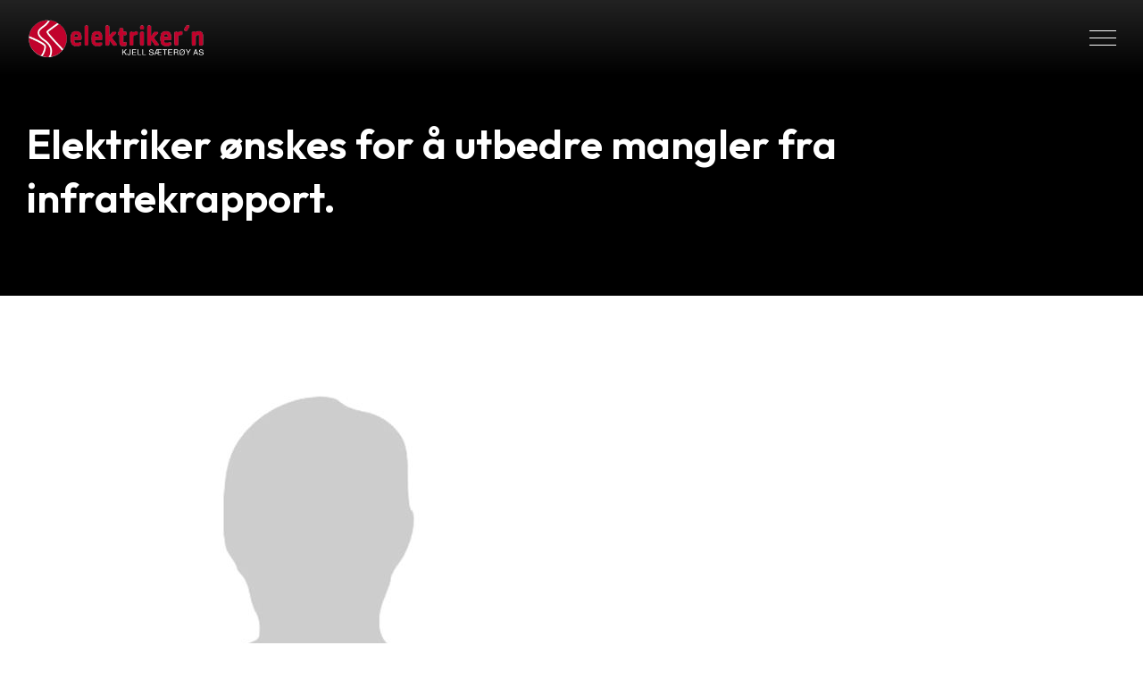

--- FILE ---
content_type: text/css
request_url: https://elks.no/wp-content/plugins/mezan-wedesigntech-portfolio/assets/css/modules-default.css?ver=6.9
body_size: 2670
content:
/* Login / Register */

.wdt-custom-login {
    display: inline-flex;
    border-width: 1px;
    border-style: solid;
    align-items: center;
    overflow: hidden;
    padding-left: 0;
}

.wdt-custom-login li,
.wdt-custom-login li:last-child {
    padding: 12px 0;
    margin: 0;
    position: relative;
}

.wdt-custom-login li a {
    padding: 0 15px;
    display: flex;
    align-items: center;
    line-height: normal;
}

.wdt-custom-login li a img {
    width: 50px;
    position: absolute;
    left: 0;
}

.logged-in .wdt-custom-login li a img+span {
    margin-left: 45px;
}

.wdt-login-form-overlay {
    position: fixed;
    width: 100%;
    height: 100%;
    top: 0;
    left: 0;
    background: rgba(0, 0, 0, .85);
    z-index: 10;
}

.wdt-custom-login li:last-child a {
    border-left-width: 1px;
    border-left-style: solid;
}

.wdt-login-form-container {
    position: fixed;
    z-index: 100;
    width: 100%;
    height: 100%;
    pointer-events: none;
}

.wdt-login-form-container .wdt-login-form {
    width: 50%;
    margin: auto;
    padding: 50px 50px 75px;
    background-color: #fff;
    text-align: center;
    position: absolute;
    z-index: 11;
    top: 50%;
    transform: translate(-50%, -50%);
    -webkit-transform: translate(-50%, -50%);
    left: 50%;
    pointer-events: all;
}

#loginform {
    display: flex;
    flex-wrap: wrap;
    justify-content: space-between;
}

#loginform .login-username,
#loginform .login-password {
    flex: unset;
    width: 49%;
    text-align: left;
}

p.login-remember {
    margin: 15px 0 20px;
}

#loginform .login-remember input[type="checkbox"] {
    margin: 0 10px 0 0;
}

p.login-remember input[type="checkbox"] {
    opacity: 0;
}

p.login-remember input[type="checkbox"]~label {
    display: inline;
    position: relative;
    cursor: default;
    float: none;
    margin: 0;
}

p.login-remember input[type="checkbox"]~label:before {
    border: 1px solid currentcolor;
    border-radius: 1px;
    content: "";
    height: 15px;
    left: -20px;
    margin-top: 0;
    position: absolute;
    top: 1px;
    transition: .2s;
    -webkit-transition: .2s;
    width: 15px;
    z-index: 0;
}

p.login-remember input[type="checkbox"]:checked~label:before {
    backface-visibility: hidden;
    border-bottom: 1px solid currentcolor;
    border-left: 1px solid transparent;
    border-right: 1px solid currentcolor;
    border-top: 1px solid transparent;
    height: 16px;
    left: -20px;
    top: 0;
    transform: rotate(40deg);
    -webkit-transform: rotate(40deg);
    transform-origin: 100% 100%;
    -webkit-transform-origin: 100% 100%;
    width: 8px;
    -webkit-backface-visibility: hidden;
    background: none;
}

#loginform .login-remember,
#loginform .login-submit {
    flex: 1 1 100%;
    text-align: center;
}

#loginform .login-remember input {
    margin-top: -4px;
}

#loginform .login-submit input[type="submit"] {
    border: none;
    color: var(--wdtHeadAltColor);
    float: none;
    width: 35%;
    margin: 0;
}

#loginform .login-submit input[type="submit"]:hover,
#loginform .login-submit input[type="submit"]:focus {
    color: var(--wdtHeadAltColor);
}

p.tpl-forget-pwd {
    margin: 0px 0 12px;
}


/* Category Listing */

.wdt-listing-taxonomy-item {
    margin-bottom: 30px;
}

.wdt-listing-taxonomy-item .wdt-listing-taxonomy-meta-data h3 {
    margin-bottom: 5px;
    font-size: 20px;
    font-weight: bold;
    margin-top: 0;
    line-height: 30px;
}

.wdt-listing-taxonomy-item .wdt-category-total-items:before {
    position: relative;
    content: "(";
    display: inline;
    left: 0;
    margin-right: 2px;
}

.wdt-listing-taxonomy-item .wdt-category-total-items:after {
    position: relative;
    content: ")";
    display: inline;
    left: 0;
    margin-left: 2px;
}

.wdt-listing-taxonomy-item .wdt-category-total-items {
    display: flex;
}

.wdt-listing-taxonomy-item .wdt-category-total-items span {
    margin-right: 5px;
}

.wdt-listing-taxonomy-item .wdt-listing-taxonomy-meta-data {
    line-height: normal;
}

.wdt-listing-taxonomy-item .wdt-listing-taxonomy-icon-image span {
    font-size: 30px;
    min-width: 35px;
}

.wdt-listing-taxonomy-item .wdt-listing-taxonomy-starting-price-html {
    margin-left: 10px;
    font-weight: bold;
}

.wdt-listing-taxonomy-item .wdt-listing-taxonomy-starting-price-html ins {
    color: initial;
    font-size: 24px;
}

.wdt-listing-taxonomy-item .wdt-listing-taxonomy-starting-price-html ins>span {
    display: flex;
    flex-wrap: wrap;
}

.wdt-listing-taxonomy-item .wdt-listing-taxonomy-starting-price-html ins span.wdt-price-currency-symbol {
    color: initial;
    font-size: 50%;
    line-height: normal;
    margin-right: 2px;
    opacity: .35;
}

.wdt-listing-taxonomy-item.type5 .wdt-category-total-items, .wdt-listing-taxonomy-item.type7 .wdt-category-total-items {
    background-color: #000000;
}
.wdt-listing-taxonomy-item.type6 .wdt-listing-taxonomy-icon-image>span, .wdt-listing-taxonomy-item.type7 .wdt-listing-taxonomy-icon-image>span {
    background-color: #000000;
}

/* Type1 */

.wdt-listing-taxonomy-item.type1 {
    display: flex;
    align-items: center;
}

.wdt-listing-taxonomy-item.type1 .wdt-listing-taxonomy-meta-data {
    flex: 1 0 auto;
    width: 40%;
    padding-right: 10px;
}

.wdt-listing-taxonomy-item.type1 .wdt-listing-taxonomy-icon-image {
    margin-right: 30px;
}


/* Type2 */

.wdt-listing-taxonomy-item.type2 {
    margin-bottom: 35px;
}

.wdt-listing-taxonomy-item.type2 .wdt-listing-taxonomy-icon-image img {
    margin-bottom: 25px;
}

.wdt-listing-taxonomy-item.type2 .wdt-listing-taxonomy-icon-image>span {
    font-size: 60px;
    margin-bottom: 25px;
}


/* Type3 */

.wdt-listing-taxonomy-item.type3 {
    display: flex;
    flex-flow: column-reverse;
    align-items: center;
    justify-content: center;
    margin-bottom: 40px;
}

.wdt-listing-taxonomy-item.type3 .wdt-listing-taxonomy-icon-image {
    margin-top: 20px;
}

.wdt-listing-taxonomy-item.type3 .wdt-category-total-items {
    display: block;
    width: 100%;
    float: left;
    text-align: center;
    font-size: 14px;
}

.wdt-listing-taxonomy-item.type3 .wdt-category-total-items span {
    margin-right: 0;
}

.wdt-listing-taxonomy-item.type3 .wdt-listing-taxonomy-icon-image>span {
    font-size: 30px;
}

.wdt-listing-taxonomy-item.type3 .wdt-listing-taxonomy-meta-data {
    line-height: normal;
    text-align: center;
}


/* Type4 */

.wdt-listing-taxonomy-item.type4 {
    border-width: 1px;
    border-style: solid;
    padding: 20px;
    display: flex;
    flex-wrap: wrap;
    background: #fff;
}

.wdt-listing-taxonomy-item.type4 .wdt-listing-taxonomy-meta-data {
    padding: 20px 0 0;
    display: flex;
    align-items: center;
    flex-wrap: wrap;
}

.wdt-listing-taxonomy-item.type4 .wdt-listing-taxonomy-meta-data h3 {
    margin: 0 10px 5px 0;
}

.wdt-listing-taxonomy-item.type4 .wdt-category-total-items {
    margin-bottom: 5px;
}

.wdt-listing-taxonomy-item.type4 .wdt-listing-taxonomy-starting-price {
    width: 100%;
    float: left;
    border-top: 1px solid;
    margin-top: 10px;
    padding-top: 10px;
    display: flex;
    flex-wrap: wrap;
}

.wdt-listing-taxonomy-item.type4 .wdt-listing-taxonomy-icon-image {
    width: 100%;
    float: left;
}

.wdt-listing-taxonomy-item.type4 .wdt-listing-taxonomy-icon-image span {
    margin-bottom: -5px;
    width: 100%;
    float: left;
}


/* Type5 */

.wdt-listing-taxonomy-item.type5 {
    position: relative;
    margin-bottom: 45px;
}

.wdt-listing-taxonomy-item.type5 .wdt-listing-taxonomy-meta-data {
    position: absolute;
    top: 0;
    left: 0;
    right: 0;
    bottom: 0;
    margin: auto;
    display: flex;
    align-items: center;
    justify-content: center;
    background-color: rgba(0, 0, 0, 0.75);
    padding: 15px;
    flex-wrap: wrap;
    text-align: center;
}

.wdt-listing-taxonomy-item.type5 .wdt-listing-taxonomy-meta-data h3 {
    font-size: 24px;
    margin: 0;
    width: 100%;
}

.wdt-listing-taxonomy-item.type5 .wdt-listing-taxonomy-meta-data h3 a,
.wdt-listing-taxonomy-item.type5 .wdt-category-total-items {
    color: #fff;
}

.wdt-listing-taxonomy-item.type5 .wdt-category-total-items:before,
.wdt-listing-taxonomy-item.type5 .wdt-category-total-items:after {
    display: none;
}

.wdt-listing-taxonomy-item.type5 .wdt-category-total-items {
    position: absolute;
    bottom: -15px;
    border-radius: 20px;
    overflow: hidden;
}

.wdt-listing-taxonomy-item.type5 .wdt-category-total-items a {
    padding: 8px 20px;
    font-size: 14px;
    color: #fff;
    z-index: 1;
    font-weight: bold;
}

.wdt-listing-taxonomy-item.type5 .wdt-category-total-items a:before {
    position: absolute;
    content: "";
    height: 100%;
    width: 100%;
    background: -moz-linear-gradient(to top, rgba(0, 0, 0, .35), rgba(0, 0, 0, 0));
    background: -webkit-linear-gradient(to top, rgba(0, 0, 0, .35), rgba(0, 0, 0, 0));
    background: linear-gradient(to top, rgba(0, 0, 0, .35), rgba(0, 0, 0, 0));
    filter: progid: DXImageTransform.Microsoft.gradient(startColorstr="#000000", endColorstr="#b4b4b4", GradientType=1);
    z-index: -1;
    top: 0;
    left: 0;
    border-radius: 20px;
    opacity: 0;
}

.wdt-listing-taxonomy-item.type5 .wdt-category-total-items a:hover:before {
    opacity: 1;
}


/* Type6 */

.wdt-listing-taxonomy-item.type6 {
    position: relative;
}

.wdt-listing-taxonomy-item.type6 .wdt-listing-taxonomy-meta-data {
    position: absolute;
    top: 0;
    left: 0;
    right: 0;
    bottom: 0px;
    margin: auto;
    display: flex;
    align-items: center;
    justify-content: center;
    background-color: rgba(0, 0, 0, 0.75);
    padding: 20px;
    flex-wrap: wrap;
    word-wrap: anywhere;
}

.wdt-listing-taxonomy-item.type6 .wdt-listing-taxonomy-meta-data h3 {
    font-size: 24px;
    margin: 0;
    text-align: center;
}

.wdt-listing-taxonomy-item.type6 .wdt-listing-taxonomy-meta-data h3 a,
.wdt-listing-taxonomy-item.type6 .wdt-category-total-items {
    color: #fff;
}

.wdt-listing-taxonomy-item.type6 .wdt-category-total-items:before,
.wdt-listing-taxonomy-item.type6 .wdt-category-total-items:after {
    display: none;
}

.wdt-listing-taxonomy-item.type6 .wdt-category-total-items {
    position: absolute;
    top: 20px;
    left: 20px;
}

.wdt-listing-taxonomy-item.type6 .wdt-category-total-items a {
    border: 2px solid;
    color: #fff;
    padding: 6px 14px;
    font-size: 14px;
    font-weight: bold;
}

.wdt-listing-taxonomy-item.type6 .wdt-listing-taxonomy-meta-data>span {
    width: 40px;
    height: 40px;
    border-radius: 50%;
    line-height: 40px;
    text-align: center;
    position: absolute;
    top: 20px;
    right: 20px;
    color: #fff;
}


/* Type7 */

.wdt-listing-taxonomy-item.type7 {
    text-align: center;
    position: relative;
}

.wdt-listing-taxonomy-item.type7 .wdt-listing-taxonomy-icon-image {
    position: relative;
}

.wdt-listing-taxonomy-item.type7 .wdt-listing-taxonomy-icon-image>span {
    left: 0;
    right: 0;
    margin: 0 auto;
    width: 60px;
    height: 60px;
    border-radius: 50%;
    font-size: 20px;
    line-height: 60px;
    bottom: -30px;
    position: absolute;
    color: #fff;
}

.wdt-listing-taxonomy-item.type7 .wdt-listing-taxonomy-meta-data {
    width: 100%;
    text-align: center;
    padding: 45px 20px 10px;
}

.wdt-listing-taxonomy-item.type7 .wdt-category-total-items {
    position: absolute;
    top: 10px;
    right: 10px;
}

.wdt-listing-taxonomy-item.type7 .wdt-category-total-items a {
    padding: 8px 15px;
    font-size: 14px;
    color: #fff;
    display: block;
    z-index: 1;
    font-weight: bold;
}

.wdt-listing-taxonomy-item.type7 .wdt-category-total-items a:before {
    position: absolute;
    content: "";
    height: 100%;
    width: 100%;
    background: -moz-linear-gradient(to top, rgba(0, 0, 0, .35), rgba(0, 0, 0, 0));
    background: -webkit-linear-gradient(to top, rgba(0, 0, 0, .35), rgba(0, 0, 0, 0));
    background: linear-gradient(to top, rgba(0, 0, 0, .35), rgba(0, 0, 0, 0));
    filter: progid: DXImageTransform.Microsoft.gradient(startColorstr="#000000", endColorstr="#b4b4b4", GradientType=1);
    z-index: -1;
    top: 0;
    left: 0;
}

.wdt-listing-taxonomy-item.type7 .wdt-category-total-items a:hover:before {
    opacity: 0;
}

.wdt-listing-taxonomy-item.type7 .wdt-listing-taxonomy-meta-data h3 {
    margin: 0;
    font-size: 24px;
}

.wdt-listing-taxonomy-item.type7 .wdt-category-total-items:before,
.wdt-listing-taxonomy-item.type7 .wdt-category-total-items:after {
    display: none;
}

.wdt-listing-taxonomy-item.type7 .wdt-listing-taxonomy-starting-price {
    justify-content: center;
    display: flex;
    margin: 15px 0 0;
    padding-top: 20px;
    position: relative;
}

.wdt-listing-taxonomy-item.type7 .wdt-listing-taxonomy-starting-price:after {
    content: "";
    display: block;
    top: 0;
    height: 1px;
    width: 50px;
    position: absolute;
    left: 0;
    right: 0;
    margin: 0 auto;
}

.wdt-listing-taxonomy-item.type7:hover .wdt-listing-taxonomy-starting-price:after {
    height: 2px;
    width: 25px;
    transform: rotate(90deg);
    -webkit-transform: rotate(90deg);
    top: -5px;
}


/*With Sidebar Styles*/

#primary.with-both-sidebar .wdt-column.wdt-one-third.wdt-listing-taxonomy-item {
    width: calc(50% - 1%);
    margin: 0 2% 30px 0;
}

#primary.with-both-sidebar .wdt-column.wdt-one-third.wdt-listing-taxonomy-item:nth-child(even) {
    margin-right: 0;
}

#primary.with-both-sidebar .wdt-column.wdt-one-third.wdt-listing-taxonomy-item.type1 .wdt-listing-taxonomy-icon-image {
    margin-right: 20px;
}

#primary.with-both-sidebar .wdt-column.wdt-one-third.wdt-listing-taxonomy-item.type1 .wdt-listing-taxonomy-meta-data {
    width: 55%;
}

#primary.with-both-sidebar .wdt-column.wdt-one-third.wdt-listing-taxonomy-item.type1 .wdt-listing-taxonomy-meta-data h3,
#primary.with-both-sidebar .wdt-column.wdt-one-third.wdt-listing-taxonomy-item.type4 .wdt-listing-taxonomy-meta-data h3 {
    font-size: 1.1em;
}

#primary.with-both-sidebar .wdt-column.wdt-one-third.wdt-listing-taxonomy-item.type1 .wdt-category-total-items,
#primary.with-both-sidebar .wdt-column.wdt-one-third.wdt-listing-taxonomy-item.type4 .wdt-category-total-items,
#primary.with-both-sidebar .wdt-column.wdt-one-third.wdt-listing-taxonomy-item.type4 .wdt-listing-taxonomy-starting-price {
    font-size: .85em;
}

#primary.with-both-sidebar .wdt-column.wdt-one-third.wdt-listing-taxonomy-item.type4 .wdt-listing-taxonomy-starting-price-html ins {
    font-size: 1.6em;
}

#primary.with-both-sidebar .wdt-column.wdt-one-third.wdt-listing-taxonomy-item.type4,
#primary.with-both-sidebar .wdt-column.wdt-one-third.wdt-listing-taxonomy-item.type6 {
    margin-bottom: 2%;
}


/*----*****---- << Small Monitor >> ----*****----*/


/* Note: Design for a width of 1440px */

@media only screen and (min-width:1281px) and (max-width:1440px) {
    #primary.with-both-sidebar .wdt-column.wdt-one-half.wdt-listing-taxonomy-item.type1 .wdt-listing-taxonomy-icon-image,
    #primary.page-with-sidebar .wdt-column.wdt-one-third.wdt-listing-taxonomy-item.type1 .wdt-listing-taxonomy-icon-image {
        margin-right: 20px;
    }
    #primary.with-both-sidebar .wdt-column.wdt-one-half.wdt-listing-taxonomy-item.type1 .wdt-listing-taxonomy-meta-data,
    #primary.page-with-sidebar .wdt-column.wdt-one-third.wdt-listing-taxonomy-item.type1 .wdt-listing-taxonomy-meta-data {
        width: 55%;
    }
    #primary.with-both-sidebar .wdt-column.wdt-one-half.wdt-listing-taxonomy-item.type1 .wdt-listing-taxonomy-meta-data h3,
    #primary.with-both-sidebar .wdt-column.wdt-one-half.wdt-listing-taxonomy-item.type4 .wdt-listing-taxonomy-meta-data h3,
    #primary.page-with-sidebar .wdt-column.wdt-one-third.wdt-listing-taxonomy-item.type1 .wdt-listing-taxonomy-meta-data h3,
    #primary.page-with-sidebar .wdt-column.wdt-one-third.wdt-listing-taxonomy-item.type4 .wdt-listing-taxonomy-meta-data h3 {
        font-size: 1.1em;
    }
    #primary.with-both-sidebar .wdt-column.wdt-one-half.wdt-listing-taxonomy-item.type1 .wdt-category-total-items,
    #primary.with-both-sidebar .wdt-column.wdt-one-half.wdt-listing-taxonomy-item.type4 .wdt-category-total-items,
    #primary.with-both-sidebar .wdt-column.wdt-one-half.wdt-listing-taxonomy-item.type4 .wdt-listing-taxonomy-starting-price,
    #primary.page-with-sidebar .wdt-column.wdt-one-third.wdt-listing-taxonomy-item.type1 .wdt-category-total-items,
    #primary.page-with-sidebar .wdt-column.wdt-one-third.wdt-listing-taxonomy-item.type4 .wdt-category-total-items,
    #primary.page-with-sidebar .wdt-column.wdt-one-third.wdt-listing-taxonomy-item.type4 .wdt-listing-taxonomy-starting-price {
        font-size: .85em;
    }
    #primary.with-both-sidebar .wdt-column.wdt-one-half.wdt-listing-taxonomy-item.type4 .wdt-listing-taxonomy-starting-price-html ins,
    #primary.page-with-sidebar .wdt-column.wdt-one-third.wdt-listing-taxonomy-item.type4 .wdt-listing-taxonomy-starting-price-html ins {
        font-size: 1.6em;
    }
}


/*----*****---- << Tablet (Landscape) >> ----*****----*/


/* Note: Design for a width of 960px */

@media only screen and (min-width:1025px) and (max-width:1280px) {
    .wdt-login-form-container .wdt-login-form {
        width: 65%;
    }
    #primary.with-both-sidebar .wdt-column.wdt-listing-taxonomy-item,
    #primary.with-both-sidebar .wdt-column.wdt-one-third.wdt-listing-taxonomy-item,
    #primary.with-both-sidebar .wdt-column.wdt-one-third.wdt-listing-taxonomy-item.type4,
    #primary.with-both-sidebar .wdt-column.wdt-one-third.wdt-listing-taxonomy-item.type6 {
        width: 100%;
        margin: 0 0 30px;
    }
    #primary.page-with-sidebar:not(.with-both-sidebar) .wdt-column.wdt-one-third.wdt-listing-taxonomy-item {
        width: calc(50% - 1%);
        margin: 0 2% 30px 0;
    }
    #primary.page-with-sidebar:not(.with-both-sidebar) .wdt-column.wdt-one-third.wdt-listing-taxonomy-item:nth-child(even) {
        margin-right: 0;
    }
    #primary.page-with-sidebar:not(.with-both-sidebar) .wdt-column.wdt-one-third.wdt-listing-taxonomy-item.type1 .wdt-listing-taxonomy-icon-image {
        margin-right: 20px;
    }
    #primary.page-with-sidebar:not(.with-both-sidebar) .wdt-column.wdt-one-third.wdt-listing-taxonomy-item.type1 .wdt-listing-taxonomy-meta-data,
    .wdt-column.wdt-one-third.wdt-listing-taxonomy-item.type1 .wdt-listing-taxonomy-meta-data {
        width: 55%;
    }
    .wdt-column.wdt-one-third.wdt-listing-taxonomy-item.type1 .wdt-listing-taxonomy-meta-data h3,
    .wdt-column.wdt-one-third.wdt-listing-taxonomy-item.type4 .wdt-listing-taxonomy-meta-data h3,
    #primary.page-with-sidebar:not(.with-both-sidebar) .wdt-column.wdt-one-third.wdt-listing-taxonomy-item.type1 .wdt-listing-taxonomy-meta-data h3,
    #primary.page-with-sidebar:not(.with-both-sidebar) .wdt-column.wdt-one-third.wdt-listing-taxonomy-item.type4 .wdt-listing-taxonomy-meta-data h3 {
        font-size: 1.1em;
    }
    .wdt-column.wdt-one-third.wdt-listing-taxonomy-item.type1 .wdt-category-total-items,
    .wdt-column.wdt-one-third.wdt-listing-taxonomy-item.type4 .wdt-category-total-items,
    .wdt-column.wdt-one-third.wdt-listing-taxonomy-item.type4 .wdt-listing-taxonomy-starting-price,
    #primary.page-with-sidebar:not(.with-both-sidebar) .wdt-column.wdt-one-third.wdt-listing-taxonomy-item.type1 .wdt-category-total-items,
    #primary.page-with-sidebar:not(.with-both-sidebar) .wdt-column.wdt-one-third.wdt-listing-taxonomy-item.type4 .wdt-category-total-items,
    #primary.page-with-sidebar:not(.with-both-sidebar) .wdt-column.wdt-one-third.wdt-listing-taxonomy-item.type4 .wdt-listing-taxonomy-starting-price {
        font-size: .85em;
    }
    .wdt-column.wdt-one-third.wdt-listing-taxonomy-item.type4 .wdt-listing-taxonomy-starting-price-html ins,
    #primary.page-with-sidebar:not(.with-both-sidebar) .wdt-column.wdt-one-third.wdt-listing-taxonomy-item.type4 .wdt-listing-taxonomy-starting-price-html ins {
        font-size: 1.6em;
    }
    .wdt-column.wdt-one-third.wdt-listing-taxonomy-item.type4,
    .wdt-column.wdt-one-third.wdt-listing-taxonomy-item.type6,
    #primary.page-with-sidebar:not(.with-both-sidebar) .wdt-column.wdt-one-third.wdt-listing-taxonomy-item.type4,
    #primary.page-with-sidebar:not(.with-both-sidebar) .wdt-column.wdt-one-third.wdt-listing-taxonomy-item.type6 {
        margin-bottom: 2%;
    }
    #primary.with-both-sidebar .wdt-column.wdt-one-third.wdt-listing-taxonomy-item.type5 {
        margin-bottom: 45px;
    }
}


/*----*****---- << Tablet (Portrait) >> ----*****----*/


/* Note: Design for a width of 768px */

@media only screen and (min-width:768px) and (max-width:1024px) {
    .wdt-login-form-container .wdt-login-form {
        width: 80%;
        padding: 50px 35px 75px;
    }
    .wdt-column.wdt-one-third.wdt-listing-taxonomy-item {
        width: calc(50% - 1%);
        margin: 0 2% 30px 0;
    }
    .wdt-column.wdt-one-third.wdt-listing-taxonomy-item:nth-child(even) {
        margin-right: 0;
    }
    .wdt-column.wdt-one-third.wdt-listing-taxonomy-item.type1 .wdt-listing-taxonomy-icon-image {
        margin-right: 20px;
    }
    .wdt-column.wdt-one-third.wdt-listing-taxonomy-item.type1 .wdt-listing-taxonomy-meta-data {
        width: 55%;
    }
    .wdt-column.wdt-one-third.wdt-listing-taxonomy-item.type1 .wdt-listing-taxonomy-meta-data h3,
    .wdt-column.wdt-one-third.wdt-listing-taxonomy-item.type4 .wdt-listing-taxonomy-meta-data h3 {
        font-size: 1.1em;
    }
    .wdt-column.wdt-one-third.wdt-listing-taxonomy-item.type1 .wdt-category-total-items,
    .wdt-column.wdt-one-third.wdt-listing-taxonomy-item.type4 .wdt-category-total-items,
    .wdt-column.wdt-one-third.wdt-listing-taxonomy-item.type4 .wdt-listing-taxonomy-starting-price {
        font-size: .85em;
    }
    .wdt-column.wdt-one-third.wdt-listing-taxonomy-item.type4 .wdt-listing-taxonomy-starting-price-html ins {
        font-size: 1.6em;
    }
    .wdt-column.wdt-one-third.wdt-listing-taxonomy-item.type4,
    .wdt-column.wdt-one-third.wdt-listing-taxonomy-item.type6 {
        margin-bottom: 2%;
    }
}


/*----*****---- << Mobile (Landscape) >> ----*****----*/


/* Note: Design for a width of 767px */

@media only screen and (max-width: 767px) {
    .wdt-login-form-container .wdt-login-form {
        width: 70%;
        padding: 40px 35px 75px;
    }
    #loginform .login-username,
    #loginform .login-password {
        width: 100%;
        margin: 0;
    }
    .wdt-login-form-container .wdt-login-form .wdt-title.wdt-login-title h2 {
        font-size: 32px;
        display: flex;
        flex-wrap: wrap;
        justify-content: center;
    }
    #loginform .login-submit input[type="submit"] {
        width: 60%;
    }
    .wdt-listing-taxonomy-item.type1 .wdt-listing-taxonomy-meta-data {
        width: 55%;
    }
    .wdt-listing-taxonomy-item .wdt-listing-taxonomy-meta-data h3,
    .wdt-listing-taxonomy-item.type5 .wdt-listing-taxonomy-meta-data h3,
    .wdt-listing-taxonomy-item.type6 .wdt-listing-taxonomy-meta-data h3,
    .wdt-listing-taxonomy-item.type7 .wdt-listing-taxonomy-meta-data h3,
    .wdt-listing-taxonomy-item .wdt-listing-taxonomy-starting-price-html ins {
        font-size: 18px;
    }
    .wdt-listing-taxonomy-item .wdt-category-total-items {
        font-size: 14px;
    }
    #primary.with-both-sidebar .wdt-column.wdt-one-third.wdt-listing-taxonomy-item,
    #primary.with-both-sidebar .wdt-column.wdt-one-third.wdt-listing-taxonomy-item.type4,
    #primary.with-both-sidebar .wdt-column.wdt-one-third.wdt-listing-taxonomy-item.type6 {
        width: 100%;
        margin: 0 0 30px;
    }
    #primary.with-both-sidebar .wdt-listing-taxonomy-item.type5,
    #primary.with-both-sidebar .wdt-column.wdt-one-third.wdt-listing-taxonomy-item.type5 {
        margin-bottom: 45px;
    }
}


/*----*****---- << Mobile (Portrait) >> ----*****----*/


/* Note: Design for a width of 480px */

@media only screen and (max-width: 479px) {
    .wdt-login-form-container .wdt-login-form {
        width: 90%;
        padding: 30px 30px 75px;
    }
    .wdt-login-form-container .wdt-login-form .wdt-title.wdt-login-title h2 {
        font-size: 30px;
    }
}

--- FILE ---
content_type: text/css
request_url: https://elks.no/wp-content/plugins/mezan-wedesigntech-portfolio/assets/css/fields.css?ver=6.9
body_size: 3642
content:
input[type="submit"],
button,
input[type="button"],
input[type="reset"],
.wdt-sf-fields-holder .ui-state-default,
.wdt-sf-fields-holder input[type='text']~span:not(.wdt-detect-location):after {
    -moz-transition: all 0.3s linear 0s;
    -webkit-transition: all 0.3s linear 0s;
    transition: all 0.3s linear 0s;
}

a {
    text-decoration: none;
}

fieldset {
    border: 1px solid;
    margin: 0 0 20px 0;
    padding: 15px;
}

legend {
    font-weight: bold;
}

input[type='text'],
input[type='password'],
input[type='email'],
input[type='url'],
input[type='tel'],
input[type='number'],
input[type='range'],
input[type='date'],
textarea,
input.text,
input[type='search'],
select {
    font-size: 16px;
    outline: none;
}

input[type='text'],
input[type='password'],
input[type='email'],
input[type='url'],
input[type='tel'],
input[type='number'],
input[type='range'],
input[type='date'],
textarea,
input.text,
input[type='search'],
.lidd_mc_input_light input[type="text"] {
    border: 1px solid;
    border-radius: 0;
    -webkit-border-radius: 0;
    display: block;
    margin: 0 0 20px;
    padding: 18px;
    width: 100%;
    -webkit-appearance: none;
    appearance: none;
    line-height: normal;
    outline: none;
    color: inherit;
    background-color: #fff;
    height: auto;
}

textarea {
    height: 115px;
    overflow: auto;
    resize: none;
    margin: 0 0 20px;
    color: inherit;
}

select {
    border: 1px solid;
    cursor: pointer;
    height: 49px;
    margin: 0;
    padding: 10px 0;
    text-indent: .01px;
    text-overflow: '';
    width: 100%;
    -webkit-appearance: none;
    -moz-appearance: none;
    appearance: none;
}

input[type='submit'],
button,
input[type='button'],
input[type='reset'] {
    border: none;
    text-transform: uppercase;
    -webkit-appearance: none;
    font-size: 16px;
    padding: 19px 40px;
    letter-spacing: normal;
    font-family: unset;
    border: none;
    text-decoration: none;
    cursor: pointer;
    outline: none;
}

input[type='submit']:hover,
button:hover,
input[type='button']:hover,
input[type='reset']:hover {
    text-decoration: none;
}

input[type='submit']:focus,
button:focus,
input[type='button']:focus,
input[type='reset']:focus {
    box-shadow: none;
    text-decoration: none;
}

.wp-core-ui .media-modal-close {
    background: none;
    padding: 0;
}

.aligncenter input[type='submit'] {
    float: none;
}

pre {
    border: 1px solid #e2e4e7;
    font-family: monospace;
    margin-top: 0.75em;
    margin-bottom: 0.75em;
    max-width: 100%;
    overflow: auto;
    padding: 1.6em;
    white-space: pre;
}

b,
strong {
    font-weight: bold;
}

em,
i,
dfn,
cite {
    font-style: italic;
}

address {
    display: block;
    margin: 0 0 1.5em;
}

code,
kbd,
tt,
var {
    font-family: monospace;
    font-size: 15px;
    font-size: 0.9375rem;
}

abbr,
acronym {
    border-bottom: 1px dotted #666;
    cursor: help;
}

abbr[title] {
    border-bottom: none;
    text-decoration: underline;
    text-decoration: underline;
}

mark,
ins {
    background: none;
    text-decoration: none;
}

big {
    font-size: 125%;
}

small {
    font-size: 80%;
}

sub,
sup {
    font-size: 75%;
    line-height: 0;
    position: relative;
    vertical-align: baseline;
}

sub {
    bottom: -0.25em;
}

sup {
    top: -0.3em;
}

hr {
    background-color: #eaeaea;
    border: 0;
    height: 1px;
    margin-bottom: 1.5em;
}

label {
    font-size: initial;
    cursor: auto;
}

.vc_admin_label label,
.postbox-container label {
    font-size: inherit;
}

.postbox-container ul[class*="form-no-clear"] {
    margin: 10px 0 20px;
}

.dt_ajax_subscribe_msg .success-msg {
    color: #15d401;
}

.dt_ajax_subscribe_msg .error-msg {
    color: #bd0404;
}

table {
    text-align: center;
    margin: 0;
}

table td {
    vertical-align: middle;
}

table td a,
table td a:hover {
    cursor: pointer;
    text-decoration: none;
}

table.wdt-custom-table tbody tr:not(:first-child) td:first-child {
    border-left: 1px solid rgba(0, 0, 0, 0.1);
}

table.wdt-custom-table tbody tr:not(:first-child) td {
    border-right: 1px solid rgba(0, 0, 0, 0.1);
}

table.wdt-custom-table tbody tr:nth-child(2n+1) {
    background: none;
}

table.wp-list-table {
    text-align: inherit;
}

.wdt-dashboard-container h1,
.wdt-dashboard-container h2,
.wdt-dashboard-container h3,
.wdt-dashboard-container h4,
.wdt-dashboard-container h5,
.wdt-dashboard-container h6 {
    margin: 0;
}

.wdt-dashboard-container ul,
.wdt-dashboard-container li {
    list-style: none;
}

.wdt-dashboard-container ul {
    margin: 0;
    padding: 0;
}

.wdt-dashboard-container li {
    margin: 0 0 10px;
}

.wdt-dashbord-load-favourite-listings-content table tr td a.wdt-remove-favourite-listing {
    margin-right: 5px;
}


/*----*****---- << Moz Reset >> --****--*/

input[type='submit']::-moz-focus-inner {
    border: 0;
    margin-bottom: -1px;
    margin-top: -1px;
    padding: 0;
}

#searchform {
    clear: both;
}

.selection-box {
    clear: both;
    position: relative;
}

.selection-box:before,
.selection-box:after {
    content: '';
    pointer-events: none;
    position: absolute;
    border: none;
    background: none;
}

.selection-box select {
    margin-top: 0;
}

.hidden {
    display: none;
}


/* Custom Checkbox */

.wdt-sf-fields-holder input[type="checkbox"].wdt-sf-field {
    opacity: 0;
    margin: 0;
}

.wdt-sf-fields-holder input[type="checkbox"].wdt-sf-field~label {
    display: inline;
    position: relative;
    margin-left: 10px;
    cursor: default;
}

.wdt-sf-fields-holder input[type="checkbox"].wdt-sf-field~label:before {
    border: 2px solid currentcolor;
    border-radius: 1px;
    content: "";
    height: 12px;
    left: -22px;
    margin-top: 0;
    position: absolute;
    top: 5px;
    transition: .2s;
    -webkit-transition: .2s;
    width: 12px;
    z-index: 0;
}

.wdt-sf-fields-holder input[type="checkbox"].wdt-sf-field:checked~label:before {
    backface-visibility: hidden;
    border-bottom: 2px solid currentcolor;
    border-left: 2px solid transparent;
    border-right: 2px solid currentcolor;
    border-top: 2px solid transparent;
    height: 16px;
    left: -25px;
    top: 1px;
    transform: rotate(40deg);
    -webkit-transform: rotate(40deg);
    transform-origin: 100% 100%;
    -webkit-transform-origin: 100% 100%;
    width: 8px;
    -webkit-backface-visibility: hidden;
    background: none;
}


/* Custom Chosen JS */

.wdt-sf-fields-holder .selection-box .chosen-container {
    margin-bottom: 0;
    background: #fff;
}

.wdt-sf-fields-holder .selection-box .chosen-container-single .chosen-single {
    background: none;
    box-shadow: none;
    border-radius: 0;
    height: auto;
    border-width: 1px;
    border-style: solid;
    padding: 16px;
    font-size: 16px;
    position: relative;
    color: inherit;
}

.wdt-sf-fields-holder .selection-box .chosen-container-single .chosen-single:before,
.wdt-sf-fields-holder .selection-box .chosen-container-single .chosen-single:after {
    position: absolute;
    content: "";
    display: inline-block;
    width: 12px;
    height: 1px;
    background-color: currentColor;
    -webkit-transition: 0.4s ease;
    transition: 0.4s ease;
    top: 50%;
}

.wdt-sf-fields-holder .selection-box .chosen-container-single .chosen-single:before {
    -webkit-transform: rotate(45deg) translateY(-50%);
    transform: rotate(45deg) translateY(-50%);
    right: 27px;
}

.wdt-sf-fields-holder .selection-box .chosen-container-single .chosen-single:after {
    -webkit-transform: rotate(-45deg) translateY(-50%);
    transform: rotate(-45deg) translateY(-50%);
    right: 18px;
}

.wdt-sf-fields-holder .selection-box .chosen-container-single.chosen-container-active .chosen-single:before {
    right: 18px;
}

.wdt-sf-fields-holder .selection-box .chosen-container-single.chosen-container-active .chosen-single:after {
    right: 26px;
}

.wdt-sf-fields-holder .selection-box .chosen-container-single .chosen-drop {
    border-radius: 0;
    padding: 0 15px 25px;
    box-shadow: none;
}

.wdt-sf-fields-holder .selection-box .chosen-container-single.chosen-container-active {
    background-color: #fff;
}

.wdt-sf-fields-holder .selection-box .chosen-container-single .chosen-search,
.wdt-sf-fields-holder .selection-box .chosen-container-single .chosen-results {
    padding: 0;
}

.wdt-sf-fields-holder .selection-box .chosen-container-single .chosen-search {
    margin: 0 0 10px;
}

.wdt-sf-fields-holder .selection-box .chosen-container-single .chosen-results {
    margin: 0;
}

.wdt-sf-fields-holder .selection-box .chosen-container-single .chosen-results li {
    line-height: normal;
    padding: 10px 6px;
    font-size: 16px;
}

.wdt-sf-fields-holder .selection-box .chosen-container-single .chosen-search input[type="text"] {
    padding: 15px;
    background: none;
    border-width: 1px;
    border-style: solid;
}

.wdt-sf-fields-holder .selection-box .chosen-container-single .chosen-single div {
    display: none;
}

.wdt-sf-fields-holder .selection-box .chosen-container-multi .chosen-choices {
    padding: 15px;
    border-width: 1px;
    border-style: solid;
    background: none;
    font-size: 16px;
    box-shadow: none;
}

.wdt-sf-fields-holder .selection-box .chosen-container-multi .chosen-choices li.search-field input[type="text"] {
    margin: 0;
}

.wdt-sf-fields-holder.wdt-sf-submitbutton-field-holder .custom-button-style {
    margin: 0;
    width: 100%;
    padding: 0 30px;
    text-align: center;
    font-style: normal;
    font-weight: 500;
    text-transform: capitalize;
    height: 58px;
    line-height: 58px;
}

.wdt-sf-fields-holder input,
.wdt-comment-form-fields-holder p input,
.wdt-listings-claim-form>.wdt-listings-claim-form-item input {
    margin-bottom: 0;
}

.wdt-comment-form-fields-holder p,
.commentlist li.comment .comment-respond .wdt-comment-form-fields-holder p:last-child,
.wdt-rmc-field-wrap,
#loginform .wdt-login-field-item,
.wdt-listings-claim-form>.wdt-listings-claim-form-item,
.comment-form>p {
    position: relative;
    margin-bottom: 22px;
}

.wdt-sf-fields-holder input[type='text']~span:not(.wdt-detect-location),
form.lidd_mc_form .lidd_mc_input input[type='text']~span:not(#lidd_mc_total_amount-error),
.wdt-comment-form-fields-holder p input[type='text']~span,
.wdt-comment-form-fields-holder p input[type='email']~span,
.wdt-comment-form-fields-holder p textarea~span,
.wdt-listings-contactform .wdt-column input~span,
.wdt-listings-contactform .wdt-column textarea~span,
#loginform .wdt-login-field-item input~span,
.wdt-listings-claim-form>.wdt-listings-claim-form-item input~span,
.wdt-listings-claim-form>.wdt-listings-claim-form-item textarea~span,
.comment-form>p input~span,
.comment-form>p textarea~span {
    position: absolute;
    left: 0;
    top: 0;
    width: 0;
    height: 100%;
    transition: 0.3s;
    pointer-events: none;
    border-width: 2px 0;
    border-style: solid;
    margin: 0 auto;
    right: 0;
}

#loginform .login-password .wdt-login-field-item input~span:before {
    left: -1px;
}

.wdt-listings-contactform input~span,
.wdt-listings-contactform textarea~span,
.wdt-listings-contactform .wdt-column input~span,
.wdt-listings-contactform .wdt-column textarea~span,
.comment-form .wdt-comment-form-fields-holder>p.comment-form-comment span,
.wdt-listings-claim-form>.wdt-listings-claim-form-item textarea~span,
.comment-form>p input~span,
.comment-form>p textarea~span {
    height: calc(100% - 22px);
}

.wdt-sf-fields-holder input[type='text']~span:not(.wdt-detect-location):before,
.wdt-sf-fields-holder input[type='text']~span:not(.wdt-detect-location):after,
.wdt-listings-contactform input~span:before,
.wdt-listings-contactform input~span:after,
.wdt-listings-contactform textarea~span:before,
.wdt-listings-contactform textarea~span:after,
form.lidd_mc_form .lidd_mc_input input[type='text']~span:not(#lidd_mc_total_amount-error):before,
form.lidd_mc_form .lidd_mc_input input[type='text']~span:not(#lidd_mc_total_amount-error):after,
.wdt-comment-form-fields-holder p input[type='text']~span:before,
.wdt-comment-form-fields-holder p input[type='text']~span:after,
.wdt-comment-form-fields-holder p input[type='email']~span:after,
.wdt-comment-form-fields-holder p textarea~span:after,
.wdt-comment-form-fields-holder p input[type='email']~span:before,
.wdt-comment-form-fields-holder p textarea~span:before,
#loginform .wdt-login-field-item input~span:before,
#loginform .wdt-login-field-item input~span:after,
.wdt-listings-claim-form>.wdt-listings-claim-form-item input~span:before,
.wdt-listings-claim-form>.wdt-listings-claim-form-item input~span:after,
.wdt-listings-claim-form>.wdt-listings-claim-form-item textarea~span:before,
.wdt-listings-claim-form>.wdt-listings-claim-form-item textarea~span:after,
.comment-form>p input~span:before,
.comment-form>p textarea~span:before,
.comment-form>p input~span:after,
.comment-form>p textarea~span:after {
    content: "";
    display: block;
    position: absolute;
    width: 2px;
    height: 0;
    transition: 0.3s;
    pointer-events: none;
    background: currentColor;
    opacity: 0;
}

.wdt-sf-fields-holder input[type='text']~span:not(.wdt-detect-location):before,
.wdt-listings-contactform input~span:before,
.wdt-listings-contactform textarea~span:before,
form.lidd_mc_form .lidd_mc_input input[type='text']~span:not(#lidd_mc_total_amount-error):before,
.wdt-comment-form-fields-holder p input[type='text']~span:before,
.wdt-comment-form-fields-holder p input[type='email']~span:before,
.wdt-comment-form-fields-holder p textarea~span:before,
#loginform .wdt-login-field-item input~span:before,
.wdt-listings-claim-form>.wdt-listings-claim-form-item input~span:before,
.wdt-listings-claim-form>.wdt-listings-claim-form-item textarea~span:before,
.comment-form>p input~span:before,
.comment-form>p textarea~span:before {
    left: 0;
    top: 0;
}

.wdt-sf-fields-holder input[type='text']~span:not(.wdt-detect-location):after,
.wdt-listings-contactform input~span:after,
.wdt-listings-contactform textarea~span:after,
form.lidd_mc_form .lidd_mc_input input[type='text']~span:not(#lidd_mc_total_amount-error):after,
.wdt-comment-form-fields-holder p input[type='text']~span:after,
.wdt-comment-form-fields-holder p input[type='email']~span:after,
.wdt-comment-form-fields-holder p textarea~span:after,
#loginform .wdt-login-field-item input~span:after,
.wdt-listings-claim-form>.wdt-listings-claim-form-item input~span:after,
.wdt-listings-claim-form>.wdt-listings-claim-form-item textarea~span:after,
.comment-form>p input~span:after,
.comment-form>p textarea~span:after {
    right: 0;
    bottom: 0;
}

.wdt-sf-fields-holder input[type='text']:focus,
.wdt-listings-contactform input:focus,
.wdt-listings-contactform textarea:focus,
form.lidd_mc_form .lidd_mc_input input[type='text']:focus,
.wdt-comment-form-fields-holder p input[type='text']:focus,
.wdt-comment-form-fields-holder p input[type='email']:focus,
.wdt-comment-form-fields-holder p textarea:focus,
.wdt-listings-contactform .wdt-column input:focus,
.wdt-listings-contactform .wdt-column textarea:focus,
#loginform .wdt-login-field-item input:focus,
.wdt-listings-claim-form>.wdt-listings-claim-form-item input:focus,
.wdt-listings-claim-form>.wdt-listings-claim-form-item textarea:focus,
.comment-form>p input:focus,
.comment-form>p textarea:focus {
    border-color: transparent !important;
    transition-delay: .3s;
}

.wdt-sf-fields-holder input[type='text']~span:not(.wdt-detect-location),
.wdt-listings-contactform input~span,
.wdt-listings-contactform textarea~span,
form.lidd_mc_form .lidd_mc_input input[type='text']~span:not(#lidd_mc_total_amount-error),
.wdt-comment-form-fields-holder p input[type='text']~span,
.wdt-comment-form-fields-holder p input[type='email']~span,
.wdt-comment-form-fields-holder p textarea~span,
.wdt-comment-form-fields-holder p input[type='text']:focus~span,
.wdt-comment-form-fields-holder p input[type='text']:focus~span,
.wdt-comment-form-fields-holder p input[type='email']:focus~span,
.wdt-comment-form-fields-holder p textarea:focus~span,
.wdt-comment-form-fields-holder p input[type='email']:focus~span,
.wdt-comment-form-fields-holder p textarea:focus~span,
.wdt-listings-contactform .wdt-column input~span,
.wdt-listings-contactform .wdt-column textarea~span,
#loginform .wdt-login-field-item input~span,
.wdt-listings-claim-form>.wdt-listings-claim-form-item input~span,
.wdt-listings-claim-form>.wdt-listings-claim-form-item textarea~span,
.comment-form>p input~span,
.comment-form>p textarea~span {
    transition-delay: .3s;
}

.wdt-sf-fields-holder input[type='text']:focus~span:not(.wdt-detect-location),
.wdt-listings-contactform input:focus~span,
.wdt-listings-contactform textarea:focus~span,
form.lidd_mc_form .lidd_mc_input input[type='text']:focus~span:not(#lidd_mc_total_amount-error),
.wdt-comment-form-fields-holder p input[type='text']:focus~span,
.wdt-comment-form-fields-holder p input[type='email']:focus~span,
.wdt-comment-form-fields-holder p textarea:focus~span,
.wdt-listings-contactform .wdt-column input:focus~span,
.wdt-listings-contactform .wdt-column textarea:focus~span,
#loginform .wdt-login-field-item input:focus~span,
.wdt-listings-claim-form>.wdt-listings-claim-form-item input:focus~span,
.wdt-listings-claim-form>.wdt-listings-claim-form-item textarea:focus~span,
.comment-form>p input:focus~span,
.comment-form>p textarea:focus~span {
    width: 100%;
}

.wdt-sf-fields-holder input[type='text']:focus~span:not(.wdt-detect-location):before,
.wdt-sf-fields-holder input[type='text']:focus~span:not(.wdt-detect-location):after,
.wdt-listings-contactform input:focus~span:before,
.wdt-listings-contactform input:focus~span:after,
.wdt-listings-contactform textarea:focus~span:before,
.wdt-listings-contactform textarea:focus~span:after,
form.lidd_mc_form .lidd_mc_input input[type='text']:focus~span:not(#lidd_mc_total_amount-error):before,
form.lidd_mc_form .lidd_mc_input input[type='text']:focus~span:not(#lidd_mc_total_amount-error):after,
.wdt-comment-form-fields-holder p input[type='text']:focus~span:before,
.wdt-comment-form-fields-holder p input[type='text']:focus~span:after,
.wdt-comment-form-fields-holder p input[type='email']:focus~span:before,
.wdt-comment-form-fields-holder p textarea:focus~span:before,
.wdt-comment-form-fields-holder p input[type='email']:focus~span:after,
.wdt-comment-form-fields-holder p textarea:focus~span:after,
.wdt-listings-contactform .wdt-column input:focus~span:after,
.wdt-listings-contactform .wdt-column textarea:focus~span:after,
.wdt-listings-contactform .wdt-column input:focus~span:before,
.wdt-listings-contactform .wdt-column textarea:focus~span:before,
#loginform .wdt-login-field-item input:focus~span:before,
#loginform .wdt-login-field-item input:focus~span:after,
.wdt-listings-claim-form>.wdt-listings-claim-form-item input:focus~span:before,
.wdt-listings-claim-form>.wdt-listings-claim-form-item input:focus~span:after,
.wdt-listings-claim-form>.wdt-listings-claim-form-item textarea:focus~span:before,
.wdt-listings-claim-form>.wdt-listings-claim-form-item textarea:focus~span:after,
.comment-form>p input:focus~span:before,
.comment-form>p textarea:focus~span:before,
.comment-form>p input:focus~span:after,
.comment-form>p textarea:focus~span:after {
    opacity: 1;
    transition-delay: .6s;
    height: 100%;
}

input[type='text'],
input[type='password'],
input[type='email'],
input[type='url'],
input[type='tel'],
input[type='number'],
input[type='range'],
input[type='date'],
textarea,
input.text,
input[type='search'],
select,
fieldset,
table *,
input[type=checkbox]:focus,
input[type=color]:focus,
input[type=date]:focus,
input[type=datetime-local]:focus,
input[type=datetime]:focus,
input[type=email]:focus,
input[type=month]:focus,
input[type=number]:focus,
input[type=password]:focus,
input[type=radio]:focus,
input[type=search]:focus,
input[type=tel]:focus,
input[type=text]:focus,
input[type=time]:focus,
input[type=url]:focus,
input[type=week]:focus,
select:focus,
textarea:focus,
.wp-core-ui select,
.wp-core-ui select:focus,
.wdt-sf-fields-holder .selection-box .chosen-container-single .chosen-single,
.wdt-sf-fields-holder .selection-box .chosen-container-single .chosen-search input[type="text"],
.wdt-sf-fields-holder .selection-box .chosen-container-single .chosen-drop,
.wdt-sf-location-field-holder .wdt-sf-location-field-inner-holder .wdt-sf-location,
.wdt-sf-orderby-field-holder ul.wdt-sf-orderby-list li a,
.wdt-sf-fields-holder .selection-box .chosen-container-multi .chosen-choices,
.lidd_mc_input_light input[type="text"] {
    border-color: #e3e3e3;
    outline: none;
}

.secondary-sidebar #searchform input[type="text"] {
    margin-bottom: 0;
}

input[type=checkbox]:focus,
input[type=color]:focus,
input[type=date]:focus,
input[type=datetime-local]:focus,
input[type=datetime]:focus,
input[type=email]:focus,
input[type=month]:focus,
input[type=number]:focus,
input[type=password]:focus,
input[type=radio]:focus,
input[type=search]:focus,
input[type=tel]:focus,
input[type=text]:focus,
input[type=time]:focus,
input[type=url]:focus,
input[type=week]:focus,
select:focus,
textarea:focus,
.meta-box-sortables select:focus {
    box-shadow: none;
    outline: none;
    border-color: #000;
}

input[type="submit"],
button,
input[type="button"],
input[type="reset"] {
    color: #fff;
}


/* WP Design Overwrite */

.wp-core-ui .media-modal-content button.media-modal-close {
    background: none;
    padding: 0;
}

.wp-core-ui .media-modal-content button.button-hero {
    float: none;
}

p.search-box {
    display: flex;
}

#post-visibility-select {
    line-height: 24px;
}

.meta-box-sortables #misc-publishing-actions .misc-pub-post-status select {
    margin-bottom: 10px;
}

.meta-box-sortables #misc-publishing-actions .misc-pub-curtime #timestampdiv {
    padding: 10px;
    margin-top: 10px;
}

.meta-box-sortables #misc-publishing-actions .misc-pub-curtime label {
    margin-right: 5px;
}

.meta-box-sortables #misc-publishing-actions .misc-pub-curtime select,
.meta-box-sortables #misc-publishing-actions .misc-pub-curtime input {
    height: auto;
    margin: 0;
}

.meta-box-sortables #misc-publishing-actions .misc-pub-curtime .timestamp-wrap {
    display: flex;
}

.meta-box-sortables #misc-publishing-actions .misc-pub-curtime .timestamp-wrap label:nth-last-child(-n+3) {
    margin-left: 5px;
}

*[id*="__wp-uploader-id-"].supports-drag-drop .media-router .media-menu-item,
*[id*="__wp-uploader-id-"].supports-drag-drop .wp-core-ui .media-modal-content button.button-hero {
    text-transform: inherit;
    color: inherit;
}

*[id*="__wp-uploader-id-"].supports-drag-drop .wp-core-ui .button-primary,
*[id*="__wp-uploader-id-"].supports-drag-drop .attachment-info .delete-attachment,
*[id*="__wp-uploader-id-"].supports-drag-drop .attachment-info .edit-attachment,
*[id*="__wp-uploader-id-"].supports-drag-drop .attachment-info .trash-attachment,
*[id*="__wp-uploader-id-"].supports-drag-drop .attachment-info .untrash-attachment {
    text-transform: inherit;
    font-size: inherit;
}

*[id*="__wp-uploader-id-"].supports-drag-drop .attachment-details .setting+.description {
    line-height: normal;
}

*[id*="__wp-uploader-id-"].supports-drag-drop .attachment-details .setting+.description a {
    text-decoration: underline;
}

*[id*="__wp-uploader-id-"].supports-drag-drop .media-frame select.attachment-filters:last-of-type {
    padding: 0 24px 0 8px;
    height: auto;
}

*[id*="__wp-uploader-id-"].supports-drag-drop .media-modal-close:active,
*[id*="__wp-uploader-id-"].supports-drag-drop .media-modal-close:hover {
    color: #00a0d2;
}

*[id*="__wp-uploader-id-"].supports-drag-drop .wp-core-ui select {
    font-size: 14px;
    line-height: 2;
    color: #32373c;
    border-color: #7e8993;
    box-shadow: none;
    border-radius: 3px;
    padding: 0 24px 0 8px;
    min-height: 30px;
    max-width: 25rem;
    -webkit-appearance: none;
    background: #fff url(data:image/svg+xml;charset=US-ASCII,%3Csvg%20width%3D%2220%22%20height%3D%2220%22%20xmlns%3D%22http%3A%2F%2Fwww.w3.org%2F2000%2Fsvg%22%3E%3Cpath%20d%3D%22M5%206l5%205%205-5%202%201-7%207-7-7%202-1z%22%20fill%3D%22%23555%22%2F%3E%3C%2Fsvg%3E) no-repeat right 5px top 55%;
    background-size: 16px 16px;
    cursor: pointer;
    vertical-align: middle;
}

*[id*="__wp-uploader-id-"].supports-drag-drop .compat-item table>tbody:first-child>tr>th,
*[id*="__wp-uploader-id-"].supports-drag-drop .compat-item table tr,
*[id*="__wp-uploader-id-"].supports-drag-drop .compat-item table th,
*[id*="__wp-uploader-id-"].supports-drag-drop .compat-item .field {
    background: none;
    border: none;
}

.wp-core-ui .quicktags-toolbar input.button.button-small {
    text-transform: inherit;
}

--- FILE ---
content_type: text/css
request_url: https://elks.no/wp-content/plugins/mezan-wedesigntech-portfolio/modules/media-images/assets/media-images-frontend.css?ver=6.9
body_size: 3070
content:
/*----*****---- << Transition >> ----*****----*/

.wdt-listings-image-gallery-container .wdt-swiper-bullet-pagination.swiper-pagination-bullets .swiper-pagination-bullet,
.wdt-listings-image-gallery-container .swiper-slide .wdt-listings-image-gallery-title,
.wdt-listings-image-gallery-thumb-container .wdt-listings-image-gallery-thumb .swiper-slide:after,
.wdt-listings-image-gallery-container.swiper-container div[class*='wdt-swiper-arrow-pagination'] > a[class*='wdt-swiper-arrow']:before,
.wdt-listings-image-gallery-container.swiper-container div[class*='wdt-swiper-arrow-pagination'].type1 a[class*='wdt-swiper-arrow-']
{
    -webkit-transition: all .3s linear;
       -moz-transition: all .3s linear;
        -ms-transition: all .3s linear;
         -o-transition: all .3s linear;
            transition: all .3s linear;
}

.wdt-listings-image-gallery-holder
{
    position: relative;

    display: block;
    overflow: hidden;
}

.wdt-listings-image-gallery-container
{
    position: relative;

    float: left;
    overflow: hidden;

    width: 100%;
    padding: 0;
}

.wdt-listings-image-gallery-container .swiper-slide .dt-swiper-content-title
{
    font-size: 1.5em;
    font-weight: bold;
}

.wdt-listings-image-gallery-container .swiper-slide .dt-swiper-content-image,
.wdt-listings-image-gallery-container .swiper-slide .dt-swiper-content > *
{
    margin-bottom: .75em;
}

.wdt-listings-image-gallery-container .swiper-slide .dt-swiper-content-btn
{
    margin-top: .75em;
    margin-bottom: 0;
}

.wdt-listings-image-gallery-container .dt-swiper-button
{
    color: #ffffff;
    background-image: none;
}

.wdt-listings-image-gallery-container .dt-swiper-button > i
{
    width: 100%;

    text-align: center;
}

.wdt-listings-image-gallery-container .dt-swiper-button > i:before
{
    line-height: 0;

    height: 0;
}

.wdt-listings-image-gallery-container .dt-swiper-button > i,
.wdt-listings-image-gallery-container .dt-swiper-button > i:before
{
    position: absolute;
    top: 0;
    right: 0;
    bottom: 0;
    left: 0;

    margin: auto;
}

.wdt-listings-image-gallery-container .wdt-swiper-bullet-pagination,
.wdt-listings-image-gallery-container.swiper-container-horizontal > .swiper-scrollbar
{
    position: static;

    margin: 0;

    cursor: auto;
    text-align: center;
}

.wdt-listings-image-gallery-container .wdt-swiper-bullet-pagination.swiper-pagination-bullets .swiper-pagination-bullet
{
    width: 10px;
    height: 10px;
    margin: 0 4px;
    padding: 0;

    -webkit-border-radius: 50%;
            border-radius: 50%;
}

.wdt-listings-image-gallery-container .wdt-swiper-bullet-pagination.swiper-pagination-bullets .swiper-pagination-bullet-active
{
    width: 25px;

    -webkit-border-radius: 1em;
            border-radius: 1em;
}

.wdt-listings-image-gallery-container .swiper-slide
{
    overflow: hidden;
}

.wdt-listings-image-gallery-container .swiper-slide .wdt-listings-image-gallery-title
{
    position: absolute;
    z-index: 1;
    right: 0;
    bottom: -50%;
    left: 0;

    width: 100%;
    padding: 10px 15px;

    text-align: center;

    color: #ffffff;
    background-color: rgba(0, 0, 0, .5);
}

.wdt-listings-image-gallery-container .swiper-slide:hover .wdt-listings-image-gallery-title
{
    bottom: 0;
}

.wdt-listings-image-gallery-container[data-carouselverticaldirection='false'] .wdt-listings-swiper-pagination-holder
{
    float: left;

    width: 100%;
    margin: 30px auto 0;
}

.wdt-listings-swiper-pagination-holder:empty
{
    display: none;
}

.wdt-listings-image-gallery-container .swiper-wrapper
{
    float: left;

    width: 100%;
    height: auto;
}


/* Vertical Direction Carousel Style */

.wdt-listings-image-gallery-container.swiper-container-vertical[data-carouselpaginationtype='bullets'],
.wdt-listings-image-gallery-container.swiper-container-vertical[data-carouselpaginationtype='progressbar'],
.wdt-listings-image-gallery-container.swiper-container-vertical[data-carouselpaginationtype='scrollbar']
{
    padding: 0 30px 0 0;
}

.wdt-listings-image-gallery-container.swiper-container-vertical[data-carouselpaginationtype='fraction']
{
    padding: 0 70px 0 0;
}

.wdt-listings-image-gallery-container.swiper-container-vertical .wdt-swiper-bullet-pagination
{
    right: 0;
}

.wdt-listings-image-gallery-container.swiper-container-vertical .wdt-swiper-bullet-pagination
{
    position: absolute;
    z-index: 10;
    top: 50%;
    right: 0;

    margin: 0;

    -webkit-transform: translateY(-50%);
            transform: translateY(-50%);
}

.wdt-listings-image-gallery-container.swiper-container-vertical .wdt-swiper-bullet-pagination .swiper-pagination-bullet
{
    display: block;

    width: 10px;
    margin: 6px 0;
}

.wdt-listings-image-gallery-container.swiper-container-vertical
{
    position: relative;

    float: left;
    overflow: hidden;

    width: 100%;
    height: 500px;
    padding: 0;
}

.wdt-listings-image-gallery-container.swiper-container-vertical .swiper-wrapper
{
    display: -webkit-box;
    display: -webkit-flex;
    display: -ms-flexbox;
    display:         flex;
    -webkit-box-orient: vertical;
    -webkit-box-direction: normal;
    -ms-flex-direction: column;
        flex-direction: column;
}

.wdt-listings-image-gallery-container.swiper-container-vertical .wdt-swiper-bullet-pagination.swiper-pagination-bullets .swiper-pagination-bullet-active
{
    height: 25px;
}

.wdt-listings-image-gallery-container.swiper-container-vertical .swiper-slide img
{
    width: 100%;
    height: 100%;

    -webkit-object-fit: cover;
       -moz-object-fit: cover;
        -ms-object-fit: cover;
         -o-object-fit: cover;
            object-fit: cover;
    -webkit-object-position: center;
       -moz-object-position: center;
        -ms-object-position: center;
         -o-object-position: center;
            object-position: center;
}

.wdt-listings-image-gallery-container.swiper-container-vertical .swiper-slide
{
    overflow: hidden;
}

.wdt-listings-image-gallery-container.swiper-container-vertical .swiper-slide > img
{
    position: absolute;
    top: 50%;
    left: 50%;

    -webkit-transform: translate(-50%, -50%);
            transform: translate(-50%, -50%);

    -webkit-object-fit: cover;
            object-fit: cover;
}


/* Fraction Pagination Style */

.wdt-listings-image-gallery-container .wdt-listings-swiper-pagination-holder .wdt-swiper-fraction-pagination
{
    text-align: center;
}

.wdt-listings-image-gallery-container .wdt-listings-swiper-pagination-holder .wdt-swiper-fraction-pagination
{
    line-height: 30px;

    display: table;

    width: auto;
    height: 30px;
    margin: auto;
    padding: 5px 15px;

    color: #ffffff;
    border-radius: 5px;
}

.wdt-listings-image-gallery-container .wdt-listings-swiper-pagination-holder .wdt-swiper-fraction-pagination > *
{
    display: inline-block;

    vertical-align: middle;
}

.wdt-listings-image-gallery-container .wdt-listings-swiper-pagination-holder .wdt-swiper-fraction-pagination > span
{
    margin: 0 10px 0 0;
}

.wdt-listings-image-gallery-container .wdt-listings-swiper-pagination-holder .wdt-swiper-fraction-pagination > span:last-child
{
    margin: 0 0 0 10px;
}

.wdt-listings-image-gallery-container .wdt-listings-swiper-pagination-holder .wdt-swiper-fraction-pagination .wdt-separator
{
    position: relative;

    margin: auto;
}

.wdt-listings-image-gallery-container .wdt-listings-swiper-pagination-holder .wdt-swiper-fraction-pagination .wdt-separator:before
{
    position: absolute;
    top: 0;
    right: 0;
    bottom: 0;
    left: 0;

    width: 1.5px;
    height: 15px;
    margin: auto;

    content: '';
    -webkit-transform: rotate(20deg);
            transform: rotate(20deg);
    -webkit-transform-origin: 50% 50%;
       -moz-transform-origin: 100% 100%;
        -ms-transform-origin: 100% 100%;
         -o-transform-origin: 100% 100%;
            transform-origin: 100% 100%;

    background: #ffffff;
}

.wdt-listings-image-gallery-container.swiper-container-vertical .wdt-listings-swiper-pagination-holder .wdt-swiper-fraction-pagination
{
    line-height: 32px;

    position: absolute;
    z-index: 10;
    top: 50%;
    right: 0;
    bottom: auto;
    left: auto;

    width: 30px;
    margin: 0;
    padding: 2px 10px;

    -webkit-transform: translateY(-50%);
            transform: translateY(-50%);
}

.wdt-listings-image-gallery-container.swiper-container-vertical .wdt-listings-swiper-pagination-holder .wdt-swiper-fraction-pagination .wdt-separator:before
{
    width: 100%;
    height: 1px;

    -webkit-transform: none;
            transform: none;
}

.wdt-listings-image-gallery-container.swiper-container-vertical .wdt-listings-swiper-pagination-holder .wdt-swiper-fraction-pagination > span,
.wdt-listings-image-gallery-container.swiper-container-vertical .wdt-listings-swiper-pagination-holder .wdt-swiper-fraction-pagination .wdt-separator,
.wdt-listings-image-gallery-container.swiper-container-vertical .wdt-listings-swiper-pagination-holder .wdt-swiper-fraction-pagination > span:last-child
{
    float: left;

    width: 100%;
    margin: 0;
    padding: 0 5px;
}


/* Progress Bar Pagination Style */

.wdt-listings-image-gallery-container .wdt-listings-swiper-pagination-holder .wdt-swiper-progress-pagination
{
    position: absolute;
    bottom: 0;

    float: left;

    width: 100%;
    height: 8px;
    margin: 0;

    border-radius: 10px;
}

.wdt-listings-image-gallery-container.swiper-container-vertical .wdt-listings-swiper-pagination-holder .wdt-swiper-progress-pagination
{
    top: 0;
    right: 0;

    width: 8px;
    height: 100%;
    margin: 0;
}

.wdt-listings-image-gallery-container .wdt-listings-swiper-pagination-holder .wdt-swiper-progress-pagination .swiper-pagination-progressbar-fill
{
    border-radius: 10px;
}


/* Scroll Bar Pagination Style */

.wdt-listings-image-gallery-container .wdt-listings-swiper-pagination-holder .wdt-swiper-scrollbar
{
    position: absolute;
    bottom: 0;

    float: left;

    width: 100%;
    height: 8px;
    margin: 0;

    border-radius: 10px;
}

.wdt-listings-image-gallery-container.swiper-container-vertical .wdt-listings-swiper-pagination-holder .wdt-swiper-scrollbar
{
    top: 0;
    right: 0;

    width: 8px;
    height: 100%;
    margin: 0;
}

.wdt-listings-image-gallery-container .wdt-listings-swiper-pagination-holder .wdt-swiper-scrollbar .swiper-pagination-progressbar-fill
{
    border-radius: 10px;
}


/* Thumbnail Pagination Style */

.wdt-listings-image-gallery-thumb-container.swiper-container
{
    position: relative;

    float: left;
    overflow: hidden;

    width: 100%;
    margin: 20px 0 0;
}

.wdt-listings-image-gallery-thumb-container.swiper-container .wdt-listings-image-gallery-thumb .swiper-slide:hover:after
{
    visibility: visible;

    opacity: 1;
}

.wdt-listings-image-gallery-thumb-container.swiper-container .wdt-listings-image-gallery-thumb .swiper-slide:after
{
    border: 5px solid;
}

.wdt-listings-image-gallery-thumb-container.swiper-container .wdt-listings-image-gallery-thumb .swiper-slide:after
{
    box-shadow: none;
}

.wdt-listings-image-gallery-holder.wdt-listings-vertical-thumb
{
    -webkit-flex-direction: row-reverse;
        -ms-flex-direction: row-reverse;
            flex-direction: row-reverse;
}

.wdt-listings-image-gallery-holder.wdt-listings-vertical-thumb
{
    display: -webkit-box;
    display: -webkit-flex;
    display: -ms-flexbox;
    display:         flex;
}

.wdt-listings-image-gallery-thumb-container.swiper-container.swiper-container-vertical
{
    width: 20%;
    height: 500px;
    margin: 0 20px 0 0;
}

.wdt-listings-image-gallery-thumb-container.swiper-container.swiper-container-vertical .swiper-wrapper .swiper-slide > img
{
    position: absolute;
    top: 50%;
    left: 50%;

    -webkit-transform: translate(-50%, -50%);
            transform: translate(-50%, -50%);

    -webkit-object-fit: cover;
            object-fit: cover;
}


/* Carousel Arrows Style*/

.wdt-listings-image-gallery-container.swiper-container div[class*='wdt-swiper-arrow-pagination']
{
    display: flex;
    align-items: center;
    justify-content: center;

    text-align: center;
}

.wdt-listings-image-gallery-container.swiper-container div[class*='wdt-swiper-arrow-pagination'].type1 a[class*='wdt-swiper-arrow-']
{
    position: absolute;
    z-index: 999;
    top: 50%;

    width: 85px;
    max-width: 50%;
    height: auto;

    cursor: pointer;
    -webkit-transform: translateY(-50%);
    -webkit-transform: translateY(-50%);
            transform: translateY(-50%);
    text-indent: -9999px;

    opacity: 0;
    border: none;
    outline: none;
    background-color: rgba(255, 255, 255, 0);
}

.wdt-listings-item-wrapper:hover .wdt-listings-image-gallery-container.swiper-container div[class*='wdt-swiper-arrow-pagination'].type1 a[class*='wdt-swiper-arrow-'],
.wdt-listings-image-gallery-container.swiper-container:hover div[class*='wdt-swiper-arrow-pagination'].type1 a[class*='wdt-swiper-arrow-']
{
    opacity: 1;
}

.wdt-listings-image-gallery-container.swiper-container div[class*='wdt-swiper-arrow-pagination'] a[class*='wdt-swiper-arrow-']
{
    top: calc(50% - 15px);
}

.wdt-listings-image-gallery-container.swiper-container .swiper-pagination-clickable + div[class*='wdt-swiper-arrow-pagination'] a[class*='wdt-swiper-arrow-']
{
    top: calc(50% - 32px);
}

.wdt-listings-image-gallery-container.swiper-container div[class*='wdt-swiper-arrow-pagination'].type1 a[class*='wdt-swiper-arrow-']:before
{
    position: absolute;
    top: 50%;

    display: block;

    width: 22px;
    height: 22px;
    margin-top: -10px;

    content: '';
    -webkit-transition: all, .3s, cubic-bezier(.55, 0, .1, 1) 1s ease-in-out;
       -moz-transition: all, .3s, cubic-bezier(.55, 0, .1, 1) 1s ease-in-out;
        -ms-transition: all, .3s, cubic-bezier(.55, 0, .1, 1) 1s ease-in-out;
         -o-transition: all, .3s, cubic-bezier(.55, 0, .1, 1) 1s ease-in-out;
            transition: all, .3s, cubic-bezier(.55, 0, .1, 1) 1s ease-in-out;

     -khtml-transition: all, .3s, cubic-bezier(.55, 0, .1, 1) 1s ease-in-out;
}

.wdt-listings-image-gallery-container.swiper-container div[class*='wdt-swiper-arrow-pagination'].type1 a[class*='wdt-swiper-arrow-']:after
{
    position: absolute;
    top: 50%;

    display: block;

    width: 80px;
    height: 2px;

    content: '';
    -webkit-transition: all, .4s .1s, cubic-bezier(.55, 0, .1, 1) 1s ease-in-out;
       -moz-transition: all, .4s .1s, cubic-bezier(.55, 0, .1, 1) 1s ease-in-out;
        -ms-transition: all, .4s .1s, cubic-bezier(.55, 0, .1, 1) 1s ease-in-out;
         -o-transition: all, .4s .1s, cubic-bezier(.55, 0, .1, 1) 1s ease-in-out;
            transition: all, .4s .1s, cubic-bezier(.55, 0, .1, 1) 1s ease-in-out;
    pointer-events: none;

    opacity: 0;

     -khtml-transition: all, .4s .1s, cubic-bezier(.55, 0, .1, 1) 1s ease-in-out;
}

.wdt-listings-image-gallery-container.swiper-container div[class*='wdt-swiper-arrow-pagination'].type1 a[class*='wdt-swiper-arrow-']:first-child
{
    left: 0;

    background: none;
}

.wdt-listings-item-wrapper.type3 .wdt-listings-image-gallery-container.swiper-container div[class*='wdt-swiper-arrow-pagination'].type1 a[class*='wdt-swiper-arrow-']:first-child {
    left: 30px;
}

.wdt-listings-image-gallery-container.swiper-container div[class*='wdt-swiper-arrow-pagination'].type1 a[class*='wdt-swiper-arrow-']:first-child:before
{
    left: 20px;

    -webkit-transform: rotate(-45deg);
       -moz-transform: rotate(-45deg);
        -ms-transform: rotate(-45deg);
         -o-transform: rotate(-45deg);
            transform: rotate(-45deg);

    border-top-width: 2px;
    border-top-style: solid;
    border-left-width: 2px;
    border-left-style: solid;

     -khtml-transform: rotate(-45deg);
}

.wdt-listings-image-gallery-container.swiper-container div[class*='wdt-swiper-arrow-pagination'].type1 a[class*='wdt-swiper-arrow-']:first-child:after
{
    left: 30px;
}

.wdt-listings-image-gallery-container.swiper-container div[class*='wdt-swiper-arrow-pagination'].type1 a[class*='wdt-swiper-arrow-']:last-child
{
    right: 0;

    background: none;
}

.wdt-listings-item-wrapper.type3 .wdt-listings-image-gallery-container.swiper-container div[class*='wdt-swiper-arrow-pagination'].type1 a[class*='wdt-swiper-arrow-']:last-child {
    right: 30px;
}

.wdt-listings-image-gallery-container.swiper-container div[class*='wdt-swiper-arrow-pagination'].type1 a[class*='wdt-swiper-arrow-']:last-child:before
{
    right: 20px;

    -webkit-transform: rotate(-45deg);
       -moz-transform: rotate(-45deg);
        -ms-transform: rotate(-45deg);
         -o-transform: rotate(-45deg);
            transform: rotate(-45deg);

    border-right-width: 2px;
    border-right-style: solid;
    border-bottom-width: 2px;
    border-bottom-style: solid;

     -khtml-transform: rotate(-45deg);
}

.wdt-listings-image-gallery-container.swiper-container div[class*='wdt-swiper-arrow-pagination'].type1 a[class*='wdt-swiper-arrow-']:last-child:after
{
    right: 30px;
}

.wdt-listings-image-gallery-container.swiper-container div[class*='wdt-swiper-arrow-pagination'].type1 a[class*='wdt-swiper-arrow-']:first-child:hover:after,
.wdt-listings-image-gallery-container.swiper-container div[class*='wdt-swiper-arrow-pagination'].type1 a[class*='wdt-swiper-arrow-']:last-child:hover:after
{
    width: 30px;

    opacity: 1;
}

.wdt-listings-image-gallery-container.swiper-container div[class*='wdt-swiper-arrow-pagination'].type1 a[class*='wdt-swiper-arrow-']:first-child:hover:after
{
    left: 17px;
}

.wdt-listings-image-gallery-container.swiper-container div[class*='wdt-swiper-arrow-pagination'].type1 a[class*='wdt-swiper-arrow-']:last-child:hover:after
{
    right: 17px;
}

.wdt-listings-image-gallery-container.swiper-container.swiper-container-vertical div[class*='wdt-swiper-arrow-pagination'].type1 > a[class*='wdt-swiper-arrow']
{
    line-height: 40px;

    left: 50%;

    width: 40px;
    height: 80px;

    -webkit-transform: translateX(-50%);
            transform: translateX(-50%);
}

.wdt-listings-image-gallery-container.swiper-container.swiper-container-vertical div[class*='wdt-swiper-arrow-pagination'].type1 > a[class*='wdt-swiper-arrow']:before
{
    left: 10px;

    -webkit-transform: rotate(45deg);
            transform: rotate(45deg);
}

.wdt-listings-image-gallery-container.swiper-container.swiper-container-vertical div[class*='wdt-swiper-arrow-pagination'].type1 > a[class$='wdt-swiper-arrow-prev']
{
    top: 0;
    bottom: auto;
}

.wdt-listings-image-gallery-container.swiper-container.swiper-container-vertical div[class*='wdt-swiper-arrow-pagination'].type1 > a[class$='wdt-swiper-arrow-next']
{
    top: auto;
    bottom: 0;
}

.wdt-listings-image-gallery-container.swiper-container.swiper-container-vertical div[class*='wdt-swiper-arrow-pagination'].type1 > a[class*='wdt-swiper-arrow']:after
{
    right: 0;
    left: 0;

    width: 0;
    margin: auto;

    -webkit-transform: rotate(90deg);
       -moz-transform: rotate(90deg);
            transform: rotate(90deg);
}

.wdt-listings-image-gallery-container.swiper-container.swiper-container-vertical div[class*='wdt-swiper-arrow-pagination'].type1 > a[class*='wdt-swiper-arrow']:after,
.wdt-listings-image-gallery-container.swiper-container.swiper-container-vertical div[class*='wdt-swiper-arrow-pagination'].type1 > a[class*='wdt-swiper-arrow']:hover:after
{
    right: 0;
    left: 2px;
}

.wdt-listings-image-gallery-container.swiper-container.swiper-container-vertical div[class*='wdt-swiper-arrow-pagination'].type1 > a[class*='wdt-swiper-arrow']:hover:after
{
    width: 38px;
}

.wdt-listings-image-gallery-container.swiper-container.swiper-container-vertical div[class*='wdt-swiper-arrow-pagination'].type1 a[class*='wdt-swiper-arrow-']:hover:first-child:after
{
    bottom: 30px;
}

.wdt-listings-image-gallery-container.swiper-container.swiper-container-vertical div[class*='wdt-swiper-arrow-pagination'].type1 a[class*='wdt-swiper-arrow-']:first-child:after
{
    bottom: -30px;
}

.wdt-listings-image-gallery-container.swiper-container.swiper-container-vertical div[class*='wdt-swiper-arrow-pagination'].type1 a[class*='wdt-swiper-arrow-']:hover:last-child:after
{
    top: 36px;
}

.wdt-listings-image-gallery-container.swiper-container.swiper-container-vertical div[class*='wdt-swiper-arrow-pagination'].type1 a[class*='wdt-swiper-arrow-']:last-child:after
{
    top: -30px;
}


/* Arrow Type 2 */

.wdt-listings-image-gallery-container.swiper-container div[class*='wdt-swiper-arrow-pagination'].type2 > a[class*='wdt-swiper-arrow']
{
    font-size: 0;
    line-height: 80px;

    position: absolute;
    z-index: 2;
    top: 50%;

    visibility: hidden;

    width: 55px;
    height: 80px;

    -webkit-transform: translateY(-50%);
       -moz-transform: translateY(-50%);
        -ms-transform: translateY(-50%);
         -o-transform: translateY(-50%);
            transform: translateY(-50%);
    text-align: center;

    opacity: 0;
    border: none;
}

.wdt-listings-image-gallery-container.swiper-container div[class*='wdt-swiper-arrow-pagination'].type2 > a[class*='wdt-swiper-arrow']:hover
{
    width: 65px;
}

.wdt-listings-image-gallery-container.swiper-container div[class*='wdt-swiper-arrow-pagination'].type2 a[class*='wdt-swiper-arrow-']
{
    top: calc(50% - 15px);
}

.wdt-listings-image-gallery-container.swiper-container .swiper-pagination-clickable + div[class*='wdt-swiper-arrow-pagination'].type2 a[class*='wdt-swiper-arrow-']
{
    top: calc(50% - 32px);
}

.wdt-listings-image-gallery-container.swiper-container div[class*='wdt-swiper-arrow-pagination'].type2 > a[class*='wdt-swiper-arrow']
{
    color: #ffffff;
}

.wdt-listings-image-gallery-container.swiper-container div[class*='wdt-swiper-arrow-pagination'].type2 > a[class$='wdt-swiper-arrow-prev']
{
    left: 0;

    margin-left: -40px;
}

.wdt-listings-image-gallery-container.swiper-container div[class*='wdt-swiper-arrow-pagination'].type2 > a[class$='wdt-swiper-arrow-next']
{
    right: 0;

    margin-right: -40px;
}

.wdt-listings-image-gallery-container.swiper-container:hover div[class*='wdt-swiper-arrow-pagination'].type2 > a[class*='wdt-swiper-arrow']
{
    visibility: visible;

    opacity: 1;
}

.wdt-listings-image-gallery-container.swiper-container:hover div[class*='wdt-swiper-arrow-pagination'].type2 > a[class$='wdt-swiper-arrow-prev']
{
    margin-left: 0;
}

.wdt-listings-image-gallery-container.swiper-container:hover div[class*='wdt-swiper-arrow-pagination'].type2 > a[class$='wdt-swiper-arrow-next']
{
    margin-right: 0;
}

.wdt-listings-image-gallery-container.swiper-container div[class*='wdt-swiper-arrow-pagination'].type2 > a[class*='wdt-swiper-arrow']:before
{
    font-family: 'IcoMoon-Ultimate' !important;
    font-size: 24px;
    line-height: inherit;

    display: block;
}

.wdt-listings-image-gallery-container.swiper-container div[class*='wdt-swiper-arrow-pagination'].type2 > a[class$='wdt-swiper-arrow-prev']:before
{
    content: '\edc6';
}

.wdt-listings-image-gallery-container.swiper-container div[class*='wdt-swiper-arrow-pagination'].type2 > a[class$='wdt-swiper-arrow-next']:before
{
    content: '\edbe';
}

.wdt-listings-image-gallery-container.swiper-container.swiper-container-vertical div[class*='wdt-swiper-arrow-pagination'].type2 > a[class*='wdt-swiper-arrow']
{
    line-height: 60px;

    left: 50%;

    width: 80px;
    height: 60px;

    -webkit-transform: translateX(-50%) rotate(90deg);
            transform: translateX(-50%) rotate(90deg);
}

.wdt-listings-image-gallery-container.swiper-container.swiper-container-vertical div[class*='wdt-swiper-arrow-pagination'].type2 > a[class*='wdt-swiper-arrow']:before
{
    left: 35px;

    -webkit-transform: rotate(-45deg);
            transform: rotate(-45deg);
}

.wdt-listings-image-gallery-container.swiper-container.swiper-container-vertical div[class*='wdt-swiper-arrow-pagination'].type2 > a[class*='wdt-swiper-arrow-next']:before
{
    left: 22px;
}

.wdt-listings-image-gallery-container.swiper-container.swiper-container-vertical div[class*='wdt-swiper-arrow-pagination'].type2 > a[class*='wdt-swiper-arrow-prev']:hover:after
{
    left: 32px;
}

.wdt-listings-image-gallery-container.swiper-container.swiper-container-vertical div[class*='wdt-swiper-arrow-pagination'].type2 > a[class*='wdt-swiper-arrow-next']:hover:after
{
    right: 32px;
}

.wdt-listings-image-gallery-container.swiper-container.swiper-container-vertical div[class*='wdt-swiper-arrow-pagination'].type2 > a[class$='wdt-swiper-arrow-prev']
{
    top: 0;

    margin: -40px 0 0;
}

.wdt-listings-image-gallery-container.swiper-container.swiper-container-vertical div[class*='wdt-swiper-arrow-pagination'].type2 > a[class$='wdt-swiper-arrow-next']
{
    top: auto;
    bottom: 0;

    margin: 0 0 -40px;
}

.wdt-listings-image-gallery-container.swiper-container.swiper-container-vertical[data-carouselscrollbar='true'] div[class*='wdt-swiper-arrow-pagination']:not(.type2) > a[class*='wdt-swiper-arrow'],
.wdt-listings-image-gallery-container.swiper-container.swiper-container-vertical[data-carouselbulletpagination='true'] div[class*='wdt-swiper-arrow-pagination']:not(.type2) > a[class*='wdt-swiper-arrow']
{
    margin-top: -15px;
}

.wdt-listings-image-gallery-container.swiper-container.swiper-container-vertical[data-carouselbulletpagination='true'][data-carouselscrollbar='true'] div[class*='wdt-swiper-arrow-pagination']:not(.type2) > a[class*='wdt-swiper-arrow']
{
    margin-top: -30px;
}

.wdt-listings-image-gallery-container.swiper-container.swiper-container-vertical[data-carouselscrollbar='true'] div[class*='wdt-swiper-arrow-pagination']:not(.type2) > a[class*='wdt-swiper-arrow'],
.wdt-listings-image-gallery-container.swiper-container.swiper-container-vertical[data-carouselbulletpagination='true'] div[class*='wdt-swiper-arrow-pagination']:not(.type2) > a[class*='wdt-swiper-arrow']
{
    margin-left: -15px;
}

.wdt-listings-image-gallery-container.swiper-container.swiper-container-vertical[data-carouselbulletpagination='true'][data-carouselscrollbar='true'] div[class*='wdt-swiper-arrow-pagination']:not(.type2) > a[class*='wdt-swiper-arrow']
{
    margin-left: -30px;
}

.wdt-listings-image-gallery-container.swiper-container.swiper-container-vertical:hover div[class*='wdt-swiper-arrow-pagination'] > a[class$='wdt-swiper-arrow-prev'],
.wdt-listings-image-gallery-container.swiper-container.swiper-container-vertical[data-carouselbulletpagination='true']:hover div[class*='wdt-swiper-arrow-pagination']:not(.type2) > a[class*='wdt-swiper-arrow']
{
    margin-top: 0;
}

.wdt-listings-image-gallery-container.swiper-container.swiper-container-vertical:hover div[class*='wdt-swiper-arrow-pagination'] > a[class$='wdt-swiper-arrow-next']
{
    margin-bottom: 0;
}

.wdt-listings-image-gallery-container.swiper-container div[class*='wdt-swiper-arrow-pagination'].type1 a[class*='wdt-swiper-arrow-']:last-child:before,
.wdt-listings-image-gallery-container.swiper-container div[class*='wdt-swiper-arrow-pagination'].type1 a[class*='wdt-swiper-arrow-']:first-child:before
{
    border-color: #000000;
}

.wdt-listings-item-wrapper.type1 .wdt-listings-image-gallery-container.swiper-container div[class*='wdt-swiper-arrow-pagination'].type1 a[class*='wdt-swiper-arrow-']:last-child:before,
.wdt-listings-item-wrapper.type1 .wdt-listings-image-gallery-container.swiper-container div[class*='wdt-swiper-arrow-pagination'].type1 a[class*='wdt-swiper-arrow-']:first-child:before,
.wdt-listings-item-wrapper.type5 .wdt-listings-image-gallery-container.swiper-container div[class*='wdt-swiper-arrow-pagination'].type1 a[class*='wdt-swiper-arrow-']:last-child:before,
.wdt-listings-item-wrapper.type5 .wdt-listings-image-gallery-container.swiper-container div[class*='wdt-swiper-arrow-pagination'].type1 a[class*='wdt-swiper-arrow-']:first-child:before
{
    border-color: #ffffff;
}

.wdt-listings-image-gallery-container.swiper-container div[class*='wdt-swiper-arrow-pagination'].type1 a[class*='wdt-swiper-arrow-']:after
{
    background-color: #000000;
}

.wdt-listings-item-wrapper.type1 .wdt-listings-image-gallery-container.swiper-container div[class*='wdt-swiper-arrow-pagination'].type1 a[class*='wdt-swiper-arrow-']:after,
.wdt-listings-item-wrapper.type5 .wdt-listings-image-gallery-container.swiper-container div[class*='wdt-swiper-arrow-pagination'].type1 a[class*='wdt-swiper-arrow-']:after
{
    background-color: #ffffff;
}

.wdt-listings-item-wrapper.type4 .wdt-listings-image-gallery-container.swiper-container div[class*='wdt-swiper-arrow-pagination'].type1 a[class*='wdt-swiper-arrow-']:last-child:before,
.wdt-listings-item-wrapper.type4 .wdt-listings-image-gallery-container.swiper-container div[class*='wdt-swiper-arrow-pagination'].type1 a[class*='wdt-swiper-arrow-']:first-child:before,
.wdt-listings-item-wrapper.type6 .wdt-listings-image-gallery-container.swiper-container div[class*='wdt-swiper-arrow-pagination'].type1 a[class*='wdt-swiper-arrow-']:last-child:before,
.wdt-listings-item-wrapper.type6 .wdt-listings-image-gallery-container.swiper-container div[class*='wdt-swiper-arrow-pagination'].type1 a[class*='wdt-swiper-arrow-']:first-child:before,
.wdt-listings-item-wrapper.type8 .wdt-listings-image-gallery-container.swiper-container div[class*='wdt-swiper-arrow-pagination'].type1 a[class*='wdt-swiper-arrow-']:last-child:before,
.wdt-listings-item-wrapper.type8 .wdt-listings-image-gallery-container.swiper-container div[class*='wdt-swiper-arrow-pagination'].type1 a[class*='wdt-swiper-arrow-']:first-child:before
{
    border-color: #ffffff;
}

.wdt-listings-item-wrapper.type4 .wdt-listings-image-gallery-container.swiper-container div[class*='wdt-swiper-arrow-pagination'].type1 a[class*='wdt-swiper-arrow-']:after,
.wdt-listings-item-wrapper.type6 .wdt-listings-image-gallery-container.swiper-container div[class*='wdt-swiper-arrow-pagination'].type1 a[class*='wdt-swiper-arrow-']:after,
.wdt-listings-item-wrapper.type8 .wdt-listings-image-gallery-container.swiper-container div[class*='wdt-swiper-arrow-pagination'].type1 a[class*='wdt-swiper-arrow-']:after,
.wdt-listings-item-wrapper.type8 .wdt-listings-image-gallery-container.swiper-container div[class*='wdt-swiper-arrow-pagination'].type1 a[class*='wdt-swiper-arrow-']:after
{
    background-color: #ffffff;
}

/* Arrow Type 3 */

.wdt-listings-image-gallery-container.swiper-container div[class*='wdt-swiper-arrow-pagination'].type3 {
    position: absolute;
    background-color: #ffffff;
    width: 120px;
    height: 80px;
    bottom: 0;
    right: 0;
    z-index: 1;
    flex-direction: column;
    padding: 0 12px;
}

.wdt-listings-swiper-pagination-holder div[class*='wdt-swiper-arrow-pagination'].type3 a.wdt-swiper-arrow-prev {
    text-align: left; padding-left: 15px;
}

.wdt-listings-swiper-pagination-holder div[class*='wdt-swiper-arrow-pagination'].type3 a.wdt-swiper-arrow-next {
    text-align: right; padding-right: 15px;
}

.wdt-listings-swiper-pagination-holder div[class*='wdt-swiper-arrow-pagination'].type3 a[class*="wdt-swiper-arrow-"]::after {
    height: 1px; width: 100%; max-width: 120px; background-color: var(--wdtPrimaryColor); opacity: 0;
}

.wdt-listings-swiper-pagination-holder div[class*='wdt-swiper-arrow-pagination'].type3 a.wdt-swiper-arrow-prev::after {
    right: 50%; bottom: -1px; top: auto; left: auto; width: 0; margin-left: auto;
}

.wdt-listings-swiper-pagination-holder div[class*='wdt-swiper-arrow-pagination'].type3 a.wdt-swiper-arrow-next::after {
    left: 50%; bottom: auto; top: 0; right: 0; width: 0;
}

.wdt-listings-swiper-pagination-holder div[class*='wdt-swiper-arrow-pagination'].type3 a.wdt-swiper-arrow-prev:hover::after {
    width: 45px; opacity: 1;
}

.wdt-listings-swiper-pagination-holder div[class*='wdt-swiper-arrow-pagination'].type3 a.wdt-swiper-arrow-next:hover::after {
    width: 45px; opacity: 1;
}

.wdt-listings-swiper-pagination-holder div[class*='wdt-swiper-arrow-pagination'].type3::before {
    content: ""; height: 1px; left: 10px; right: 10px; position: absolute; top: 50%; background-color: var(--wdtBorderColor); margin: 0 auto;
    -webkit-transition: var(--wdtAltTransition); transition: var(--wdtAltTransition);
}

.wdt-listings-swiper-pagination-holder div[class*='wdt-swiper-arrow-pagination'].type3:hover::before {
    left: 15px; right: 15px;
}

.wdt-listings-swiper-pagination-holder div[class*='wdt-swiper-arrow-pagination'].type3 a[class*="wdt-swiper-arrow-"] {
    position: relative; text-indent: 0; font-size: 14px; top: 0; -webkit-transform: translate(0); transform: translate(0);
    width: 100%; height: 100%; margin: 0;
}

.wdt-listings-swiper-pagination-holder div[class*='wdt-swiper-arrow-pagination'].type3 a[class*="wdt-swiper-arrow-"]:first-child:before {
    left: 0; border-left: 1px solid #000000; border-top: 1px solid #000000;
}

.wdt-listings-swiper-pagination-holder div[class*='wdt-swiper-arrow-pagination'].type3 a[class*="wdt-swiper-arrow-"]:last-child:before {
    right: 0; border-right: 1px solid #000000; border-bottom: 1px solid #000000;
}

.wdt-listings-swiper-pagination-holder div[class*='wdt-swiper-arrow-pagination'].type3 a[class*="wdt-swiper-arrow-"]:before {
    height: 10px; width: 10px; margin-top: -6px;
}

/* with space */

.wdt-listings-image-gallery-list-holder.with-space .wdt-listings-image-gallery-list { display: grid; grid-template-columns: repeat(2, 1fr); gap: 20px; }

--- FILE ---
content_type: text/css
request_url: https://elks.no/wp-content/themes/mezan/assets/css/base.css?ver=1.0.2
body_size: 14780
content:
/* ==========================================================================
    Table of Contents
========================================================================== */

/*--------------------------------------------------------------
    Resets
--------------------------------------------------------------*/

    /* #region - Reset */

	html, body, div, span, applet, object, iframe, h1, h2, h3, h4, h5, h6, p, blockquote, pre, a, abbr, address, cite, code, del, dfn, em, img, ins, kbd, q, s, samp, small, strike, strong, sub, sup, tt, var, b, u, i, dl, dt, dd, ol, ul, li, fieldset, form, label, legend, table, caption, tbody, tfoot, thead, tr, th, td, article, aside, canvas, details, embed, figure, figcaption, footer, header, hgroup, menu, nav, output, ruby, section, summary, time, mark, audio, video, input, textarea, select { background:transparent; border:0; font-size:100%; margin:0; outline:0; padding:0; vertical-align:baseline; }
	article, aside, details, figcaption, figure, footer, header, hgroup, menu, nav, section { display:block; }
	body { line-height:1; }
	abbr[title], dfn[title] { border-bottom:1px dotted; cursor:help; }
	del { text-decoration:line-through; }
	hr { background-color: #767676; border:0; clear:both; color:transparent; height:1px; margin:20px 0; padding:0; }
	small { font-size: 80%; }
	mark { background-color:#ffffb3; font-style:italic }
	input, select { vertical-align:middle; }
	ins { background-color:red; color:white; text-decoration:none; }
	ol, ul { list-style:none; }
    table { border-collapse:collapse; border-spacing:0; }

    /* #endregion */


/*--------------------------------------------------------------
    Document & Body Styles
--------------------------------------------------------------*/

    /* #region - Document & Body Styles */

    html {
        cursor: default;
        height:100%;
        line-height: 1.5;
        scroll-behavior: smooth;
        -moz-tab-size: 4;
        tab-size: 4;
        -webkit-tap-highlight-color: transparent;
        -ms-text-size-adjust: 100%;
        -webkit-text-size-adjust: 100%;
        -webkit-box-sizing: border-box;
        box-sizing: border-box;
    }

    html, body { overflow-x:hidden; width:100%; }

    body, button, input, textarea, select, optgroup { margin: 0; }

    *, *:before, *:after {
        /* Inherit box-sizing to make it easier to change the property for components that leverage other behavior; see (https://css-tricks.com/inheriting-box-sizing-probably-slightly-better-best-practice) */
        -webkit-box-sizing: inherit; box-sizing: inherit;
    }

    :before, :after { text-decoration: inherit; vertical-align: inherit; }

    /* #endregion */

    /* Overwrite update - Nov 2023 */

    .elementor-icon-list-items .elementor-icon-list-item { pointer-events: none; }
    .elementor-icon-list-items .elementor-icon-list-item a { pointer-events: all; }
    .elementor-widget-heading .elementor-heading-title { margin: 0 0 clamp(1rem, 0.9423rem + 0.2564vw, 1.25rem); /* Min-16 & Max-20 */ }

    .wdt-overflow-hidden { overflow: hidden !important; }
    .elementor-spacer .elementor-spacer-inner { height: var(--spacer-size) !important; }

    @media (min-width: 1281px) {
        .wdt-section-space-between > .elementor-container,
        .wdt-section-space-between > .elementor-container > .elementor-row { justify-content: space-between; }
    }

    @media (max-width: 1024px) {  
        .wdt-order-1 { order: 1 !important; } .wdt-order-2 { order: 2 !important; } 
        .wdt-order-3 { order: 3 !important; } .wdt-order-4 { order: 4 !important; } 
    }


/*--------------------------------------------------------------
    Transitions
--------------------------------------------------------------*/

    /* #region - Transitions */

    a, input[type="submit"], input[type="reset"], input[type="button"], button[type="button"], *[role="button"], button, .button, a.button, .wdt-button, .elementor-widget-button .elementor-button, .elementor-button.wdt-elementor-button, .radio-label input[type="radio"] + span:before, .select2-results__option { -webkit-transition: var(--wdt-Ad-Transition); transition: var(--wdt-Ad-Transition); }

    /* #endregion */

    /*==== Muh - Wow Animation ====*/

    .fadeIn { animation-name: adFadeInIn !important; animation-duration: 380ms !important; 
        animation-timing-function: cubic-bezier(0.7, 0, 0.3, 1) !important; will-change: transform !important; 
        transition: opacity .4s ease-out,transform .8s !important; }

    @-webkit-keyframes adFadeInIn {
        from { opacity: 0; transform: translateY(0px) translateZ(0); transform-origin: top center; }
        to { opacity: 1; transform: translateY(0) translateZ(0); }
    }
    @keyframes adFadeInIn {
        from { opacity: 0; transform: translateY(0px) translateZ(0); transform-origin: top center; }
        to { opacity: 1; transform: translateY(0) translateZ(0); }
    }

    .fadeInUp { animation-name: adFadeInUp !important; animation-duration: 380ms !important; 
        animation-timing-function: cubic-bezier(0.7, 0, 0.3, 1) !important; will-change: transform !important; 
        transition: opacity .4s ease-out,transform .8s !important; }
    
    @-webkit-keyframes adFadeInUp {
        from { opacity: 0; transform: translateY(60px) translateZ(0); transform-origin: top left; }
        to { opacity: 1; transform: translateY(0) translateZ(0); }
    }
    @keyframes adFadeInUp {
        from { opacity: 0; transform: translateY(60px) translateZ(0) scaleY(1.4); transform-origin: top left; }
        to { opacity: 1; transform: translateY(0) translateZ(0) scaleY(1); }
    }

    .fadeInDown { animation-name: adfadeInDown !important; animation-duration: 380ms !important; 
        animation-timing-function: cubic-bezier(0.7, 0, 0.3, 1) !important; will-change: transform !important; 
        transition: opacity .4s ease-out,transform .8s !important; }
    
    @-webkit-keyframes adfadeInDown {
        from { opacity: 0; transform: translateY(-60px) translateZ(0) scaleY(1.4); transform-origin: bottom left; }
        to { opacity: 1; transform: translateY(0) translateZ(0) scaleY(1); }
    }
    @keyframes adfadeInDown {
        from { opacity: 0; transform: translateY(-60px) translateZ(0) scaleY(1.4); transform-origin: bottom left; }
        to { opacity: 1; transform: translateY(0) translateZ(0) scaleY(1); }
    }

    .fadeInLeft { animation-name: adFadeInLeft !important; animation-duration: 380ms !important; 
        animation-timing-function: cubic-bezier(0.7, 0, 0.3, 1) !important; will-change: transform !important; 
        transition: opacity .4s ease-out,transform .8s !important; }
    
    @-webkit-keyframes adFadeInLeft {
        from { opacity: 0; transform: translateX(-100px) translateZ(0) scaleX(1); transform-origin: top left; }
        to { opacity: 1; transform: translateX(0) translateZ(0) scaleX(1); }
    }
    @keyframes adFadeInLeft {
        from { opacity: 0; transform: translateX(-100px) translateZ(0) scaleX(1); transform-origin: top left; }
        to { opacity: 1; transform: translateX(0) translateZ(0) scaleX(1); }
    }

    .fadeInRight { animation-name: adFadeInRight !important; animation-duration: 380ms !important; 
        animation-timing-function: cubic-bezier(0.7, 0, 0.3, 1) !important; will-change: transform !important; 
        transition: opacity .4s ease-out,transform .8s !important; }
    
    @-webkit-keyframes adFadeInRight {
        from { opacity: 0; transform: translateX(100px) translateZ(0) scaleX(1); transform-origin: top right; }
        to { opacity: 1; transform: translateX(0) translateZ(0) scaleX(1); }
    }
    @keyframes adFadeInRight {
        from { opacity: 0; transform: translateX(100px) translateZ(0) scaleX(1); transform-origin: top right; }
        to { opacity: 1; transform: translateX(0) translateZ(0) scaleX(1); }
    }

    /*==== Muh - Wow Animation - End ====*/


/*--------------------------------------------------------------
    Headings, Text Elements & Formatting
--------------------------------------------------------------*/

    /* #region - Headings, Text Elements & Formatting */

    h1, h2, h3, h4, h5, h6 { line-height: 1.25em; font-weight: bold; margin-top: 1.5rem; margin-bottom: 0.75rem; }
    h1:empty, h2:empty, h3:empty, h4:empty, h5:empty, h6:empty, p:empty { display: none; }
    h1 a, h2 a, h3 a, h4 a, h5 a, h6 a { text-decoration: none; }

	p { margin-bottom: 0.75rem; }

	b, strong { font-weight: bold; }
	em, i, dfn, cite { font-style: italic; }

	address { display:block; margin: 0 0 1.5em; }

	blockquote { border-left: 2px solid currentColor; margin: 1rem 0; padding: 0 0 0 1rem; }
	blockquote > p { margin: 0 0 0.75rem; }
	blockquote > p:only-child, blockquote > p:last-of-type { margin-bottom: 0; }

	pre { border: 1px solid #e2e4e7; font-family: monospace;  margin-top: 0.75em; margin-bottom: 0.75em; max-width: 100%; overflow: auto; padding: 1.6em; white-space: pre; }

	code, kbd, tt, var { font-family: var(--wdtFontTypo_Base); font-size: 15px; font-size: 0.9375rem; font-weight: var(--wdtFontWeight_Base); }

	abbr, acronym { border-bottom: 1px dotted; cursor: help; }
	abbr[title] { border-bottom: none; text-decoration: underline; text-decoration: underline; }

	mark, ins { background: #fff9c0; text-decoration: none; }

	big { font-size: 125%; }
	small { font-size: 80%; }

	sub, sup { font-size: 75%; line-height: 0; position: relative; vertical-align: baseline; }
	sub { bottom: -0.25em; }
	sup { top: -0.5em; }

	hr { background-color: #eaeaea; border: 0; height: 1px; margin: 1.5em 0; }


    /* Links */
	a { background-color: transparent; text-decoration: none; }
    a:hover, a:active { outline: 0; }
    a:not(.btn):not(.button):not(.wdt-button):focus { text-decoration: none; text-decoration-skip-ink: none; }
    a:focus > img, figure a:focus { outline: none; }

    .post-edit-link { background:rgba(0, 0, 0, 0.05); border-radius:3px; float:right; clear:both; margin:20px 0 20px; line-height:24px; padding:2px 13px; font-size:12px; }


	/* Ordered & Unordered Lists */
	ol ol, ol ul, ul ol, ul ul { margin: 0; }

	ul, ol { margin: 0 0 1.5em; }
	li > ul, li > ol { padding-top: 10px; }
    ul, li > ul { padding-left: 1.5rem; }
    ol, li > ol { padding-left: 2rem; }

	ul, ul.commentlist ul { list-style: disc; }
	ol { list-style: decimal; }
    ul ul, ul.commentlist ul ul { list-style-type: circle; }

	li { line-height: 1.8; padding-bottom: 10px; }
	ul > li:last-child, ol > li:last-child { padding-bottom: 0; }

    ul ul ul { list-style-type: square; }
    ol ol { list-style: lower-alpha; }
    ol ol ol { list-style: lower-roman; }


	/* Definition Lists */
	dt { font-weight: bold; }
	dd { margin: 0 1.5em 1.5em; }
	dl dl, dl ol, dl ul, ol dl, ul dl { margin: 0; }


	/* Tables  */
	table { border-collapse: collapse; border-spacing:0; clear:both;  margin: 0 0 1rem; width: 100%; }
	table td, table th { border:1px solid var(--wdtBorderColor); padding: 0.5em; text-align:center; }
    thead th, tbody th { font-weight: var(--wdtFontWeight_Base); }
	/* tbody tr:nth-child(2n+1) { background:rgba(0, 0, 0, 0.03); } */

    th a:hover, td a:hover { text-decoration: underline; }
    th > a:only-child:not(:focus), td > a:only-child:not(:focus) { text-decoration: none; }

    /* #endregion */


    /* Data And Time Picker - Start */

    div.flatpickr-calendar.hasTime { padding: 10px; border-radius: 0px; }
    div.flatpickr-calendar.hasTime > .flatpickr-month { margin-bottom: 10px; }
    div.flatpickr-calendar.hasTime > .flatpickr-time { margin-top: 10px; height: 100% !important; margin-bottom: 10px; 
        overflow: visible; align-items: center; }
    div.flatpickr-calendar.hasTime > .flatpickr-time > * { margin-top: 10px; }
    div.flatpickr-calendar.hasTime > .flatpickr-time input { border: 1px solid #cccccc !important; border-radius: 0px !important; }


/*--------------------------------------------------------------
    Embedded Content & Images
--------------------------------------------------------------*/

    /* #region - Embedded Content & Images */

	/*
    * Change the alignment on media elements in all browsers (opinionated).
    */

    audio, canvas, iframe, img, svg, video { vertical-align: middle; }

    /**
    * Add the correct display in IE 9-.
    */
    audio, video { display: inline-block; }

    /**
    * Add the correct display in iOS 4-7.
    */
    audio:not([controls]) { display: none; height: 0; }

    /**
    * Remove the border on iframes in all browsers (opinionated).
    */
    iframe { border-style: none; }

    /**
    * Remove the border on images within links in IE 10-.
    */
    img { border-style: none; }

    /**
    * Change the fill color to match the text color in all browsers (opinionated).
    */
    svg:not([fill]) { fill: currentColor; }

    /**
    * Hide the overflow in IE.
    */
    svg:not(:root) { overflow: hidden; }


    figure { margin: 1em 0;  /* Extra wide images within figure tags don't overflow the content area. */ }

    img { height:auto; max-width:100%; }
    a img { border: 0; }

    @supports (-webkit-appearance:none) and (not (overflow:-webkit-marquee))
    and (not (-ms-ime-align:auto)) and (not (-moz-appearance:none)) {
        img { image-rendering: -webkit-optimize-contrast; /* Webkit (non-standard naming) */ }
    }

    embed, iframe, object, video { max-width:100%; }

    /* #endregion */


/*--------------------------------------------------------------
    Interactive, Scripting & User Interaction
--------------------------------------------------------------*/

    /* #region - Interactive, Scripting & User Interaction */

	main, details { display: block; }
	summary { display: list-item; }
	canvas { display: inline-block; }

	/*
	* Add the correct styles in Edge 18-, IE, and Safari.
	*/

	dialog {
	  background-color: white;
	  border: solid;
	  color: black;
	  display: block;
	  height: -moz-fit-content;
	  height: -webkit-fit-content;
	  height: fit-content;
	  left: 0;
	  margin: auto;
	  padding: 1em;
	  position: absolute;
	  right: 0;
	  width: -moz-fit-content;
	  width: -webkit-fit-content;
	  width: fit-content;
	}

	a,
	area,
	button,
	input,
	label,
	select,
	summary,
	textarea,
	[tabindex] {
	  -ms-touch-action: manipulation; /* 1 */
	  touch-action: manipulation; /* 2 */
	}

	template, dialog:not([open]), [hidden] { display: none }
    .hidden { display: none !important; }

    /* #endregion */


/*--------------------------------------------------------------
    Accessibility
--------------------------------------------------------------*/

    /* #region - Accessibility */

	/**
    * Change the cursor on busy elements in all browsers (opinionated).
    */
    [aria-busy="true"] { cursor: progress; }

    /*
    * Change the cursor on control elements in all browsers (opinionated).
    */
    [aria-controls] { cursor: pointer; }

    /*
    * Change the cursor on disabled, not-editable, or otherwise
    * inoperable elements in all browsers (opinionated).
    */
    [aria-disabled="true"], [disabled] { cursor: not-allowed; }

    /*
    * Change the display on visually hidden accessible elements
    * in all browsers (opinionated).
    */
    [aria-hidden="false"][hidden] { display: initial; }
    [aria-hidden="false"][hidden]:not(:focus) { clip: rect(0, 0, 0, 0); position: absolute; }


    /* Text meant only for screen readers. */
    .screen-reader-text { border: 0; clip: rect(1px, 1px, 1px, 1px); clip-path: inset(50%); height: 1px; margin: -1px; overflow: hidden; padding: 0; position: absolute !important; width: 1px; word-wrap: normal !important; /* Many screen reader and browser combinations announce broken words as they would appear visually. */ }

    .screen-reader-text:focus { background-color: #f1f1f1; border-radius: 3px; box-shadow: 0 0 2px 2px rgba(0, 0, 0, 0.6); clip: auto !important; clip-path: none; color: #21759b; display: block; font-size: 14px; font-size: 0.875rem; font-weight: bold; height: auto; left: 5px; line-height: normal; padding: 15px 23px 14px; text-decoration: none; top: 5px; width: auto; z-index: 100000; /* Above WP toolbar. */ }

    /* Do not show the outline on the skip link target. */
    #content[tabindex="-1"]:focus { outline: 0; }

    /* #endregion */


/*--------------------------------------------------------------
    Alignments & Captions
--------------------------------------------------------------*/

    /* #region - Alignments & Captions */

    .alignleft, img.alignleft { display:inline; float: left; margin-right: 1.5em; }
    .alignright, img.alignright { display:inline; float: right; margin-left: 1.5em; }
    .aligncenter, img.aligncenter { clear:both; display:block; margin-left:auto; margin-right:auto; }

    .alignnone { float: none; display: inline-block; }
    .has-text-align-left p, .alignleft { text-align: left; }
    .has-text-align-center p, .aligncenter { text-align: center; }
    .has-text-align-right p, .alignright { text-align: right; }

    .wp-caption { margin-bottom: 15px; max-width:100%; padding: 0; text-align:center; width:100%; }
    .wp-caption img { display:block; margin: 0 auto;  max-width:100%; }
    .wp-caption-text, .wp-caption-dt { font-size: 0.85em; line-height: normal; margin: 0; padding: 10px 5px; text-align:center; }
    .wp-caption-text:empty, .wp-caption-dt:empty { display: none; }
    .wp-caption.alignnone { clear: both; }

    .wp-caption.alignright { margin:0.375em 0 1.75em 1.75em; }
    .wp-caption.alignleft { margin:0.375em 1.75em 1.75em 0; }

    img.alignleft, img.alignright, img.aligncenter, img.alignnone,
    .wp-caption.alignleft, .wp-caption.alignright, .wp-caption.aligncenter, .wp-caption.alignnone { margin-bottom: 1.75em; }

    /* #endregion */


/*--------------------------------------------------------------
    Galleries
--------------------------------------------------------------*/

    /* #region - Galleries */

    .gallery { display: flex; flex-flow: row wrap; margin: 0 -1.1666667% 1.75rem; }
    .gallery-item { display: inline-block; margin-right: 16px; margin-bottom: 16px; max-width: 33.33%; padding: 0 1.1400652% 2.2801304%; text-align: center; vertical-align: top; width: 100%;  }

    /* .gallery-item:last-of-type { padding-right: 0; }	 */
    dl.gallery-item { margin: 0; }

    .gallery-item img { border: 5px solid rgba(var(--wdtHeadAltColorRgb),0.15); }

    .gallery-columns-1 .gallery-item { max-width: 100%; }
    .gallery-columns-2 .gallery-item { max-width: 50%; }
    .gallery-columns-4 .gallery-item { max-width: 25%; }
    .gallery-columns-5 .gallery-item { max-width: 20%; }
    .gallery-columns-6 .gallery-item { max-width: 16.66%; }
    .gallery-columns-7 .gallery-item { max-width: 14.28%; }
    .gallery-columns-8 .gallery-item { max-width: 12.5%; }
    .gallery-columns-9 .gallery-item { max-width: 11.11%; }

    .gallery-icon img { margin: 0 auto; }
    .gallery-caption { display: block; font-size: 0.81111em; margin: 0 0 10px; padding: 0.5rem; font-style: italic; line-height: 1.6153846154; hyphens: auto; word-break: break-word; -ms-word-wrap: break-word; word-wrap: break-word; -moz-hyphens: auto; -webkit-hyphens: auto; -ms-hyphens: auto; }

    .gallery-columns-2 .gallery-item { max-width: calc((100% - 16px * 1) / 2); }
    .gallery-columns-2 .gallery-item:nth-of-type(2n+2) { margin-right: 0; }

    .gallery-columns-3 .gallery-item { max-width: calc((100% - 16px * 2) / 3); }
    .gallery-columns-3 .gallery-item:nth-of-type(3n+3) { margin-right: 0; }

    .gallery-columns-4 .gallery-item { max-width: calc((100% - 16px * 3) / 4); }
    .gallery-columns-4 .gallery-item:nth-of-type(4n+4) { margin-right: 0; }

    .gallery-columns-5 .gallery-item { max-width: calc((100% - 16px * 4) / 5); }
    .gallery-columns-5 .gallery-item:nth-of-type(5n+5) { margin-right: 0; }

    .gallery-columns-6 .gallery-item { max-width: calc((100% - 16px * 5) / 6); }
    .gallery-columns-6 .gallery-item:nth-of-type(6n+6) { margin-right: 0; }

    .gallery-columns-7 .gallery-item { max-width: calc((100% - 16px * 6) / 7); }
    .gallery-columns-7 .gallery-item:nth-of-type(7n+7) { margin-right: 0; }

    .gallery-columns-8 .gallery-item { max-width: calc((100% - 16px * 7) / 8); }
    .gallery-columns-8 .gallery-item:nth-of-type(8n+8) { margin-right: 0; }

    .gallery-columns-9 .gallery-item { max-width: calc((100% - 16px * 8) / 9); }
    .gallery-columns-9 .gallery-item:nth-of-type(9n+9) { margin-right: 0; }

    .gallery-item > div > a { display: block; line-height: 0; -webkit-box-shadow: 0 0 0 0 transparent; box-shadow: 0 0 0 0 transparent; margin-bottom: 20px; }

    .gallery-size-thumbnail .gallery-item figcaption { background: none; border: none; margin: 0; padding: 0; }

    /* #endregion */


/*--------------------------------------------------------------
    Forms fields, Inputs & Buttons
--------------------------------------------------------------*/


    /* #region - Forms fields, Inputs & Buttons */

    /**
    * 1. Change the font styles in all browsers.
    * 2. Remove the margin in Firefox and Safari.
    */

    button,
    input,
    textarea,
    select,
    optgroup {
        font-family: inherit; /* 1 */
        font-size: 100%; /* 1 */
        line-height: 1.15; /* 1 */
        margin: 0; /* 2 */
        transition: var(--wdtBaseTransition);
    }

    /**
    * Show the overflow in IE.
    * 1. Show the overflow in Edge.
    */

    button,
    input { /* 1 */
        overflow: visible;
    }

    /**
    * Remove the inheritance of text transform in Edge, Firefox, and IE.
    * 1. Remove the inheritance of text transform in Firefox.
    */

    button,
    select { /* 1 */
        text-transform: none;
    }

    /**
    * Correct the inability to style clickable types in iOS and Safari.
    */

    button,
    [type="button"],
    [type="reset"],
    [type="submit"] {
        -webkit-appearance: button;
    }

    /**
    * Remove the inner border and padding in Firefox.
    */

    button::-moz-focus-inner,
    [type="button"]::-moz-focus-inner,
    [type="reset"]::-moz-focus-inner,
    [type="submit"]::-moz-focus-inner {
        border-style: none;
        padding: 0;
    }

    /**
    * Restore the focus styles unset by the previous rule.
    */

    button:-moz-focusring,
    [type="button"]:-moz-focusring,
    [type="reset"]:-moz-focusring,
    [type="submit"]:-moz-focusring {
        outline: 1px dotted ButtonText;
    }

    /**
    * Correct the padding in Firefox.
    */

    fieldset {
        padding: 0.35em 0.75em 0.625em;

        border: 1px solid;
        padding: 15px;
        margin: 0 0 20px;
    }

    /**
    * 1. Correct the text wrapping in Edge and IE.
    * 2. Correct the color inheritance from `fieldset` elements in IE.
    * 3. Remove the padding so developers are not caught out when they zero out
    *		`fieldset` elements in all browsers.
    */

    legend {
        box-sizing: border-box; /* 1 */
        color: inherit; /* 2 */
        display: table; /* 1 */
        max-width: 100%; /* 1 */
        padding: 0; /* 3 */
        white-space: normal; /* 1 */

        font-weight: bold;
    }

    /**
    * Add the correct vertical alignment in Chrome, Firefox, and Opera.
    */

    progress {
        display: inline-block;
        vertical-align: baseline;
    }

    /**
    * Remove the default vertical scrollbar in IE 10+.
    */

    textarea {
        overflow: auto;
    }

    /**
    * 1. Add the correct box sizing in IE 10.
    * 2. Remove the padding in IE 10.
    */

    [type="checkbox"],
    [type="radio"] {
        box-sizing: border-box; /* 1 */
        padding: 0; /* 2 */
    }

    /**
    * Correct the cursor style of increment and decrement buttons in Chrome.
    */

    [type="number"]::-webkit-inner-spin-button,
    [type="number"]::-webkit-outer-spin-button {
        height: auto;
        opacity: 1;
        -webkit-appearance: "Always Show Up/Down Arrows";
    }

    /**
    * 1. Correct the odd appearance in Chrome and Safari.
    * 2. Correct the outline style in Safari.
    */

    [type="search"] {
        -webkit-appearance: textfield; /* 1 */
        outline-offset: -2px; /* 2 */
    }

    /**
    * Remove the inner padding in Chrome and Safari on macOS.
    */

    [type="search"]::-webkit-search-decoration {
        -webkit-appearance: none;
    }

    /**
    * 1. Correct the inability to style clickable types in iOS and Safari.
    * 2. Change font properties to `inherit` in Safari.
    */

    ::-webkit-file-upload-button {
        -webkit-appearance: button; /* 1 */
        font: inherit; /* 2 */
    }


    /* Inputs & fields */
    input[type="text"], input[type="password"], input[type="email"], input[type="url"], input[type="tel"], input[type="number"], input[type="range"], input[type="date"], textarea, input.text, input[type="search"],

    .select2-container--default .select2-search .select2-search__field, .select2-container--default .select2-search--dropdown .select2-search__field, .select2-container--default .select2-search--inline .select2-search__field { border:1px solid; display: block; margin: 0; padding: var(--wdtInputPadding); width:100%; -webkit-appearance:none; appearance:none; -webkit-border-radius: var(--wdtRadius_2X); border-radius: var(--wdtRadius_2X); }

    .select2-container--default .select2-search .select2-search__field, .select2-container--default .select2-search--dropdown .select2-search__field, .select2-container--default .select2-search--inline .select2-search__field { border: 1px solid !important; }

    textarea { height:115px; overflow:auto; resize:none; }

    select {
        background-image: url("data:image/svg+xml;utf8,<svg fill='black' height='24' viewBox='0 0 24 24' width='24' xmlns='http://www.w3.org/2000/svg'><path d='M7 10l5 5 5-5z'/><path d='M0 0h24v24H0z' fill='none'/></svg>");
        background-position: calc(100% - 15px);
        background-repeat: no-repeat;
    }

    select, .select2-container--default .select2-selection--single, .select2-container--default .select2-selection--multiple { border:1px solid; cursor:pointer; height:49px; margin:0; padding: 10px 30px 10px 10px; text-align: left !important; text-indent: 0.01px; text-overflow: ''; width:100%; -webkit-appearance:none; -moz-appearance:none; appearance:none; -webkit-border-radius: var(--wdtRadius_2X); border-radius: var(--wdtRadius_2X); }

    .select2-container--default .select2-selection--single, .select2-container--default .select2-selection--multiple { background: none !important; /* border-width: 0 !important; */ height: auto !important; padding: 0; -webkit-border-radius: var(--wdtRadius_2X) !important; border-radius: var(--wdtRadius_2X) !important; }

    .select2-container--default .select2-selection--single .select2-selection__arrow,
    .select2-container--default .select2-selection--multiple .select2-selection__arrow { top: 50% !important; -webkit-transform: translateY(-50%); transform: translateY(-50%); right : 15px !important; }

    .select2-container--default .select2-selection--multiple .select2-selection__rendered { white-space: normal; }

    .select2-container--default .select2-dropdown .select2-search--dropdown,
    .select2-container--default .select2-results>.select2-results__options { padding: 10px; }

    .select2-container--default .select2-dropdown--below .select2-results>.select2-results__options,
    .select2-container--default .select2-dropdown--above .select2-results>.select2-results__options { padding-top: 0; }

    .select2-container--default .select2-results>.select2-results__options .select2-results__option { height: auto; line-height: inherit; padding: 5px 10px; border-radius: var(--wdtRadius_2X); }
    .select2-container--default .select2-results>.select2-results__options .select2-results__option + .select2-results__option { margin-top: 1px; }


    .select2-container .select2-choice, .select2-drop, .select2-dropdown,
    .select2-drop.select2-drop-above, .select2-drop.select2-drop-below,
    .select2-container--open .select2-dropdown.select2-dropdown--above, .select2-container--open .select2-dropdown.select2-dropdown--below { -webkit-border-radius: var(--wdtRadius_2X); border-radius: var(--wdtRadius_2X); }

    .select2-container--open .select2-dropdown.select2-dropdown--above { margin-top: -10px; -webkit-box-shadow: 0 4px 5px rgba(var(--wdtHeadAltColorRgb),0.15), 0 1px 0 0 rgba(var(--wdtHeadAltColorRgb),0.15); box-shadow: 0 4px 5px rgba(var(--wdtHeadAltColorRgb),0.15), 0 1px 0 0 rgba(var(--wdtHeadAltColorRgb),0.15); }

    .select2-container--open .select2-dropdown.select2-dropdown--below { margin-top: 10px; -webkit-box-shadow: 0 4px 5px rgba(var(--wdtHeadAltColorRgb),0.15), 0 -1px 0 0 rgba(var(--wdtHeadAltColorRgb),0.15); box-shadow: 0 4px 5px rgba(var(--wdtHeadAltColorRgb),0.15), 0 -1px 0 0 rgba(var(--wdtHeadAltColorRgb),0.15); }

    .admin-bar .select2-container--open .select2-dropdown.select2-dropdown--below {
        margin-top: 32px;
    }
    .admin-bar .select2-container--open .select2-dropdown.select2-dropdown--above {
        margin-top: 22px;
    }

    .select2-drop .select2-results li, .select2-dropdown .select2-results li { padding-bottom: 0; }

    .select2-container { width: 100% !important; }
    .select2-container .select2-choice { padding: 0 0 0 15px; }

    .select2-results { padding: 5px 0; }
    .select2-results .select2-result-label { padding: 5px 15px; }

    .select2-results__option { overflow: hidden; padding: 0 20px; }

    .select2-container.select2-container--default .select2-selection--single { background-color: transparent; margin: 0; }


    .select2-results__option, .select2-container.select2-container--default .select2-selection--single, .select2-container.select2-container--default .select2-selection--multiple { height: 47px; line-height: 47px; }
    .select2-container.select2-container--default .select2-selection--multiple { min-height: 47px; }

    .select2-container.select2-container--default .select2-selection--single .select2-selection__rendered { color: inherit; font-size: var(--wdtFontSize_Base); line-height: inherit; padding-left: 22px; padding-right: 40px; }

    .select2-container--default .select2-selection--single .select2-selection__arrow b { border-top-color: currentColor !important; }
    .select2-container--default.select2-container--open .select2-selection--single .select2-selection__arrow b { border-bottom-color: currentColor !important; }

    .select2-container .select2-choice .select2-arrow b:after { border: none; content: '\f107'; font-family: "Mezan Icons"; margin-left: -15px; margin-top: 0; transform: translateY(-50%); -ms-transform: translateY(-50%); -o-transform: translateY(-50%); -webkit-transform: translateY(-50%); }

    .select2-container.select2-container--default .select2-selection--multiple .select2-selection__rendered { display: block; float: none; line-height: 1.8em; margin: 0; padding: 0 15px; width: auto; white-space: normal; }

    .select2-container.select2-container--default .select2-selection--multiple .select2-selection__rendered li.select2-selection__choice { font-size: 0.9em; margin: 10px 5px 0 0; }

    .select2-container.select2-container--default .select2-selection--multiple .select2-selection__rendered li.select2-search--inline { display: block; float: none; margin: 0; width: auto !important; }

    .select2-container.select2-container--default .select2-selection--multiple .select2-selection__rendered li.select2-search--inline .select2-search__field { padding: 10px 0 !important; }

    .select2-container.select2-container--default .select2-selection--multiple .select2-selection__rendered li.select2-search--inline:first-child .select2-search__field { border-color: transparent !important; }


    .select2-container.select2-container--default .select2-selection--multiple .select2-selection__rendered li.select2-selection__choice ~ li.select2-search--inline { margin-top: 10px; margin-bottom: 10px; }

    .select2-container.select2-container--default .select2-selection--multiple .select2-selection__rendered li.select2-selection__choice ~ li.select2-search--inline .select2-search__field { padding: 10px 15px !important; }

    .select2-container--default .select2-results__option--highlighted[aria-selected],
    .select2-container--default .select2-results__option[aria-selected='true'] { background-color: #f0f2f5; }


    /* Input fields Placeholder Styles */
    ::-webkit-input-placeholder { /* Chrome/Opera/Safari */
        color: inherit; opacity: 0.55;
    }
    ::-moz-placeholder { /* Firefox 19+ */
        color: inherit; opacity: 0.55;
    }
    :-ms-input-placeholder { /* IE 10+ */
        color: inherit; opacity: 0.55;
    }
    :-moz-placeholder { /* Firefox 18- */
        color: inherit; opacity: 0.55;
    }


    /* Buttons */
    input[type="submit"], input[type="reset"], input[type="button"], button[type="button"], *[role="button"], button, .button, a.button, .wdt-button, .elementor-button.wdt-elementor-button, .elementor-element .elementor-button, .elementor-widget-button .elementor-button,

    .yith-wcwl-add-to-wishlist a, .yith-wcqv-button, .wdt-wcsg-button { 
        border-width: 0; cursor: pointer; display: inline-block; float: none; font-family: var(--wdtFontTypo_Base); font-size: clamp(0.875rem, 0.8462rem + 0.1282vw, 1rem); /* 14px to 16px */  
        font-style: normal; font-weight: var(--wdtFontWeight_Base); line-height: var(--wdtLineHeight_Alt); margin: 10px 0 0; outline: none; padding: var(--wdtPadding_Btn); 
        text-decoration: none; text-transform: capitalize; -webkit-appearance: none; appearance: none; -webkit-border-radius: var(--wdtRadius_Part);; 
        border-radius: var(--wdtRadius_Part);}

    .elementor-element .elementor-button.elementor-size-sm { font-size: 0.9em; padding: var(--wdtPadding_Btn); }
    .elementor-element .elementor-button.elementor-size-md { font-size: var(--wdtFontSize_Base); padding: var(--wdtPadding_Btn); }

    .elementor-element .elementor-button.elementor-size-xs, .elementor-element .elementor-button.elementor-size-sm, .elementor-element .elementor-button.elementor-size-md, .elementor-element .elementor-button.elementor-size-lg, .elementor-element .elementor-button.elementor-size-xl { font-weight: normal; -webkit-border-radius: var(--wdtRadius_3X); border-radius: var(--wdtRadius_3X); }

    .aligncenter input[type="submit"], .aligncenter input[type="reset"], .aligncenter input[type="button"], .aligncenter button[type="button"], .aligncenter *[role="button"], .aligncenter button, .aligncenter .button, .aligncenter a.button, .aligncenter .wdt-button { float: none; }

    button::-moz-focus-inner,
    [type="button"]::-moz-focus-inner,
    [type="reset"]::-moz-focus-inner,
    [type="submit"]::-moz-focus-inner { border:0; padding:0; margin-top:-1px; margin-bottom:-1px; }

    .wdt-custom-btn-minsize { padding: var(--wdtPadding_MiniBtn); }
    .wdt-custom-btn-maxsize { padding: var(--wdtPadding_MaxiBtn); }

    .elementor-lightbox i[role="button"] {
        background: none;
    }



    /* -----Contact--Form--Spinner--Style-starts ------*/
    .wpcf7-form .with-spinner { 
    position: relative;
    display: inline-block;
    margin-bottom: 0;
    }
    .wpcf7-form  input.wpcf7-submit{
    margin-top: 0;
    }
    .wpcf7-form .with-spinner .wpcf7-spinner {
    left: 50%;
    top: 50%;
    transform: translate(-50%,-50%);
    -webkit-transform: translate(-50%,-50%);
    position: absolute;
    margin: 0 0;
    }
     /* -----Contact--Form--Spinner--Style-ends ------*/

    /* Search form */
    #searchform {
        display: inline-block;
        margin: 0;
        max-width: 250px;
        position: relative;
    }

    #searchform input[type="text"] {
        background: none;
        font-size: 16px;
        padding: 14px 60px 14px 20px;
        text-transform: none;
        width: 220px;
    }

    #searchform label span {
        display: none;
    }

    #searchform input[type="submit"] {
        border-width: 0;
        cursor: pointer;
        margin: 0;
        padding: 0;
        text-indent: -9999px;
        z-index: 1;

        -webkit-mask-image: url("data:image/svg+xml,%3Csvg xmlns='http://www.w3.org/2000/svg' xmlns:xlink='http://www.w3.org/1999/xlink' x='0px' y='0px' viewBox='0 0 487.95 487.95' style='enable-background:new 0 0 487.95 487.95;' xml:space='preserve'%3E%3Cg%3E%3Cg%3E%3Cpath d='M481.8,453l-140-140.1c27.6-33.1,44.2-75.4,44.2-121.6C386,85.9,299.5,0.2,193.1,0.2S0,86,0,191.4s86.5,191.1,192.9,191.1 c45.2,0,86.8-15.5,119.8-41.4l140.5,140.5c8.2,8.2,20.4,8.2,28.6,0C490,473.4,490,461.2,481.8,453z M41,191.4 c0-82.8,68.2-150.1,151.9-150.1s151.9,67.3,151.9,150.1s-68.2,150.1-151.9,150.1S41,274.1,41,191.4z'/%3E%3C/g%3E%3C/g%3E%3Cg%3E%3C/g%3E%3Cg%3E%3C/g%3E%3Cg%3E%3C/g%3E%3Cg%3E%3C/g%3E%3Cg%3E%3C/g%3E%3Cg%3E%3C/g%3E%3Cg%3E%3C/g%3E%3Cg%3E%3C/g%3E%3Cg%3E%3C/g%3E%3Cg%3E%3C/g%3E%3Cg%3E%3C/g%3E%3Cg%3E%3C/g%3E%3Cg%3E%3C/g%3E%3Cg%3E%3C/g%3E%3Cg%3E%3C/g%3E%3C/svg%3E%0A");
        mask-image: url("data:image/svg+xml,%3Csvg xmlns='http://www.w3.org/2000/svg' xmlns:xlink='http://www.w3.org/1999/xlink' x='0px' y='0px' viewBox='0 0 487.95 487.95' style='enable-background:new 0 0 487.95 487.95;' xml:space='preserve'%3E%3Cg%3E%3Cg%3E%3Cpath d='M481.8,453l-140-140.1c27.6-33.1,44.2-75.4,44.2-121.6C386,85.9,299.5,0.2,193.1,0.2S0,86,0,191.4s86.5,191.1,192.9,191.1 c45.2,0,86.8-15.5,119.8-41.4l140.5,140.5c8.2,8.2,20.4,8.2,28.6,0C490,473.4,490,461.2,481.8,453z M41,191.4 c0-82.8,68.2-150.1,151.9-150.1s151.9,67.3,151.9,150.1s-68.2,150.1-151.9,150.1S41,274.1,41,191.4z'/%3E%3C/g%3E%3C/g%3E%3Cg%3E%3C/g%3E%3Cg%3E%3C/g%3E%3Cg%3E%3C/g%3E%3Cg%3E%3C/g%3E%3Cg%3E%3C/g%3E%3Cg%3E%3C/g%3E%3Cg%3E%3C/g%3E%3Cg%3E%3C/g%3E%3Cg%3E%3C/g%3E%3Cg%3E%3C/g%3E%3Cg%3E%3C/g%3E%3Cg%3E%3C/g%3E%3Cg%3E%3C/g%3E%3Cg%3E%3C/g%3E%3Cg%3E%3C/g%3E%3C/svg%3E%0A");
        -webkit-mask-repeat: no-repeat;
        mask-repeat: no-repeat;
        -webkit-mask-position: center;
        mask-position: center;
        -webkit-mask-size: 1.25em auto;
        mask-size: 1.25em auto;        
    }

    #searchform .wdt-search-icon {
        background-color: #ff0000;
        color: #fff;
        height: inherit;
        opacity: 0;
        left: 100%;
        visibility: hidden;
        z-index: -1;
        -webkit-transform: translateX(-100%);
        transform: translateX(-100%);
        display: none;
    }

    #searchform .wdt-search-icon span {
        display: block;
        height: 100%;
        width: 100%;
    }

    #searchform .wdt-search-icon span:before {
        margin: auto;
        position: absolute;
        left: 0;
        right: 0;
        top: 50%;
        -webkit-transform: translateY(-50%);
        transform: translateY(-50%);
    }

    #searchform:before,
    #searchform input[type="submit"],
    #searchform .wdt-search-icon {
        height: inherit;
        margin-top: auto;
        margin-bottom: auto;
        position: absolute;
        bottom: 0;
        right: 0;
        top: 0;
        text-align: center;
        width: 50px;
    }

    #searchform:hover .wdt-search-icon {
        opacity: 1;
        visibility: visible;
        -webkit-transform: translateX(1px);
        transform: translateX(1px);
    }

    /* Contact Form - Validation */

    .wpcf7-form-control-wrap { clear: both; display: inline-block; width: 100%; vertical-align: top; }

    .wpcf7-form .wpcf7-response-output, .wpcf7 form .wpcf7-response-output {
        float: left;
        width: 100%;
        margin: 10px 0 0;
    }

    .wpcf7-form .wpcf7-response-output, .wpcf7 form .wpcf7-response-output {
        position: relative;
        clear: both;
        float: left;
        margin-left: 0;
        margin-right: 0;
        padding: 15px 15px 15px 45px;
        width: 100%;
        box-sizing: border-box;
    }

    .wpcf7-form.invalid .wpcf7-response-output, .wpcf7 form.invalid .wpcf7-response-output {
        background-color: #ffcccc;
        border: 1px solid #ff9999;
        color: #d01313;
        position: relative;
        border-radius: var(--wdtRadius_2X);
    }
    .wpcf7-btn-wrap.left-align {
        text-align: left;
    }
    .wpcf7-btn-wrap.left-align {
        text-align: left;
    }
    .wpcf7-btn-wrap.center-align {
        text-align: center;
    }
    .wpcf7-btn-wrap.right-align {
        text-align: right;
    }
    .wpcf7-form.sent .wpcf7-response-output, .wpcf7 form.sent .wpcf7-response-output {
        background-color: #eafac0;
        border: 1px solid #b1cf67;
        color: #7ba411;
        border-radius: var(--wdtRadius_2X);
    }

    .wpcf7-form .wpcf7-response-output:before, .wpcf7 form .wpcf7-response-output:before {
        top: 18px;
        left: 18px;
        font-family: "Mezan Icons";
        font-style: normal;
        font-weight: bold;
        text-decoration: inherit;
        font-size: 20px;
        position: absolute;
        line-height: 1;
    }

    .wpcf7-form.invalid .wpcf7-response-output:before, .wpcf7 form.invalid .wpcf7-response-output:before {
        content: "\e817";
    }

    .wpcf7-form.sent .wpcf7-response-output:before, .wpcf7 form.sent .wpcf7-response-output:before {
        content: "\e814";
    }

    /* Contact Form Error Style */
    .wpcf7-not-valid-tip { font-size: 0.75rem; }
    .wpcf7-not-valid-tip { position: absolute; bottom: 2px; right: 10px; }
    .wpcf7-text ~ span.wpcf7-not-valid-tip { transition: var(--wdt-Ad-Transition); }
    .wpcf7-text:focus ~ span.wpcf7-not-valid-tip { opacity: 0; }

    /* #endregion */


     /* Framework Ajax product */

     .entry-grid-layout.wdt-post-entry .blog-entry.product.type-product > div.entry-date { display: none; }


/*--------------------------------------------------------------
    Disqus & Unit Test Styles
--------------------------------------------------------------*/

    #disqus_thread:empty { display: none; }
    #disqus_thread { margin: 50px 0; box-shadow: 0 0.3rem 2.9rem 0 rgba(var(--wdtHeadAltColorRgb),0.15); padding: 50px; width: 100%; float: left; }
    #disqus_thread > iframe { float: left; }
	#disqus_thread a,
	#disqus_thread a:focus,
	#disqus_thread button:focus,
	#disqus_thread .nav-tab--secondary > a,
	#disqus_thread .nav-tab--secondary > div a,
	#thread__container .tab-general > a,
	#thread__container .tab-general > a:focus,
	#thread__container .tab-general > button,
    #thread__container .tab-general > button:focus { outline: 0 !important; outline-offset: 0 !important; }

    #disqus_thread #layout { float: left; width: 100%; }


/*--------------------------------------------------------------
    GutenBerg & Block Styles
--------------------------------------------------------------*/

    /* #region - GutenBerg & Block Styles */

    /* Quote - Block */
    blockquote.wp-block-quote, .wp-block-pullquote blockquote { background-color: transparent; }

    blockquote.wp-block-quote { margin: 0 0 1rem; }

    blockquote.wp-block-quote.is-large, blockquote.wp-block-quote.is-style-large { margin: 1rem 0; }

    .wp-block-quote { border-left: 4px solid currentColor; padding: 0 0 0 1rem; margin: 0; }
    .wp-block-quote > cite > br:first-child { display: none; }
    .wp-block-quote > cite, .wp-block-pullquote cite, .wp-block-pullquote__citation, .wp-block-pullquote footer { font-weight: 600; letter-spacing: 0.5px; margin-top: 0; text-align: inherit; }

    .wp-block-quote.is-large:not(.is-style-plain), 
    .wp-block-quote.is-style-large:not(.is-style-plain) { padding: 0 0 0 1rem; }

    .wp-block-quote.is-large cite, .wp-block-quote.is-large footer,
    .wp-block-quote.is-style-large cite, .wp-block-quote.is-style-large footer { display: inline-block; margin-top: 10px; }

    .wp-block-quote.has-text-align-right { border-width: 0 4px 0 0; padding: 0 1.5rem 0 0; border-style: solid; margin: 32px 0; }

    body.has-gutenberg-blocks .wp-block-quote.is-style-large cite br { display: none; }

    .wp-block-pullquote { border-width: 2px 0; border-style: solid; display: inline-block; padding: 1rem; width: 100%; }
    .wp-block-pullquote blockquote { background-color: transparent; border-width: 0; margin-top: calc(3 * 1rem); margin-bottom: calc(3.33 * 1rem); padding: 0; }
    .wp-block-pullquote blockquote  p { line-height: var(--wdtLineHeight_Base); }
    .wp-block-pullquote blockquote  p, .wp-block-pullquote.is-style-solid-color blockquote p { font-weight: normal; font-style: italic; margin-bottom: 0.5rem; margin-top: 0.5rem; }
    .wp-block-pullquote.alignleft blockquote, .wp-block-pullquote.alignleft blockquote * { text-align: left; }
    .wp-block-pullquote.alignright blockquote, .wp-block-pullquote.alignright blockquote * { text-align: right; }
    .wp-block-pullquote__citation, .wp-block-pullquote cite, .wp-block-pullquote footer { text-transform: none; }

    /* Image - Block */
    .wp-block-image .aligncenter, .wp-block-image .alignleft, .wp-block-image .alignright, .wp-block-image.is-resized { display: grid; }

    .wp-block-image .aligncenter { justify-content: center; }
    .wp-block-image .alignright { justify-content: flex-end; }
    .wp-block-image figcaption { font-size: 90%; }

    /* Table - Block */
    .wp-block-table, .wp-block-table.is-style-stripes { border-collapse: collapse; }
    .wp-block-table td, .wp-block-table th, .wp-block-table.is-style-stripes td, .wp-block-table.is-style-stripes th { border-color: rgba(var(--wdtHeadAltColorRgb),0.15); border-width: 1px; border-style: solid; }
    .wp-block-table tbody tr:nth-child(2n+1) { background: rgba(0, 0, 0, 0); }
    .wp-block-table td, .wp-block-table th { vertical-align: middle; }
    .wp-block-table.is-style-stripes { margin-bottom: 2em; }
    .wp-block-table.is-style-stripes .has-fixed-layout { margin-bottom: 0; }

    /* Media - Block */
    .wp-block-image > figure:not([class*="align"]) { margin: 0; }
    .wp-block-image .alignleft { margin-right: 2em; }
    .wp-block-image .alignright { margin-left: 2em; }

    .wp-block-cover h2, .wp-block-cover-image h2,
    .wp-block-cover .wp-block-cover-image-text, .wp-block-cover-image .wp-block-cover-image-text,
    .wp-block-cover .wp-block-cover-text, .wp-block-cover-image .wp-block-cover-text { padding: 0.75em; font-weight: bold; }
    .wp-block-cover .wp-block-cover-text strong, .wp-block-cover-image .wp-block-cover-text strong { font-weight: 900; }
    .wp-block-cover, .wp-block-media-text { margin-bottom: 1.5em; }
    .wp-block-media-text .wp-block-media-text__content p { margin: 1rem 0; }

    .wp-block-cover.has-background-dim p:not(.has-text-color),
    .wp-block-cover.has-background-dim p:not(.has-text-color):not(.wp-block-cover-text) a { color: var(--wdtAccentTxtColor); }

    .wp-block-cover.has-background-dim p:not(.has-text-color) a:hover { opacity: 0.75; }


    /* Button - Block */
    .wp-block-button__link { margin: .75em 0; color: #000; }
    .wp-block-button .wp-block-button__link { font-size: var(--wdtFontSize_Base); line-height: 1.75;padding: var(--wdtPadding_Btn); }


    .is-style-squared .wp-block-button__link { border-radius: 0; }


    .is-style-outline .wp-block-button__link:hover { color:  var(--wdtHeadAltColor); }

    .wp-block-button.is-style-underline .wp-block-button__link { background: none !important; color: var(--wdtHeadAltColor) !important; padding-left: 0; padding-right: 0; text-decoration-color: var(--wdtPrimaryColor); text-decoration-thickness: 3px; text-decoration-style: solid; text-decoration-line: underline; text-underline-offset: 6px; }

    .wp-block-button.is-style-underline .wp-block-button__link:hover { text-decoration-color: var(--wdtSecondaryColor); text-decoration-thickness: 4px; }

    /* Widget - Block */
    .wp-block-archives, .wp-block-categories, .wp-block-latest-posts,
    .wp-block-archives ul, .wp-block-categories ul, .wp-block-latest-posts ul { list-style: none; }

    .wp-block-archives, .wp-block-categories,
    .wp-block-latest-posts, .wp-block-latest-comments { padding-left: 0; }
    .wp-block-latest-posts.is-grid li, .wp-block-latest-comments li { padding: 0; }

    .wp-block-latest-comments li.wp-block-latest-comments__comment { line-height: 1.8; }

    .wp-block-latest-posts.wp-block-latest-posts__list .wp-block-latest-posts__post-author, 
    .wp-block-latest-posts.wp-block-latest-posts__list .wp-block-latest-posts__post-date,
    .wp-block-latest-comments li.wp-block-latest-comments__comment .wp-block-latest-comments__comment-date { font-size: 0.8em; }

    .wp-block-rss li.wp-block-rss__item .wp-block-rss__item-title, 
    .wp-block-latest-posts.wp-block-latest-posts__list .wp-block-latest-posts__post-title { display: inline-block; width: 100%; }
    
    .wp-block-latest-posts.wp-block-latest-posts__list .wp-block-latest-posts__post-author,
    .wp-block-latest-posts.wp-block-latest-posts__list .wp-block-latest-posts__post-author,
    .wp-block-rss li.wp-block-rss__item .wp-block-rss__item-publish-date { margin-right: 12px; }

    .wp-block-rss li.wp-block-rss__item .wp-block-rss__item-author,
    .wp-block-rss li.wp-block-rss__item .wp-block-rss__item-publish-date,
    .wp-block-latest-posts.wp-block-latest-posts__list .wp-block-latest-posts__post-author, 
    .wp-block-latest-posts.wp-block-latest-posts__list .wp-block-latest-posts__post-date { display: inline-block; }    

    .wp-block-latest-comments li.wp-block-latest-comments__comment .wp-block-latest-comments__comment-meta { line-height: inherit; }
    .wp-block-latest-comments li.wp-block-latest-comments__comment .wp-block-latest-comments__comment-date { display: inline-block; line-height: var(--wdtLineHeight_Base);margin-top: 5px; margin-bottom: 5px; width: 100%; }
    
    .wp-block-latest-posts.wp-block-latest-posts__list .wp-block-latest-posts__post-excerpt, 
    .wp-block-latest-comments li.wp-block-latest-comments__comment .wp-block-latest-comments__comment-excerpt,
    .wp-block-latest-comments li.wp-block-latest-comments__comment .wp-block-latest-comments__comment-excerpt p { font-size: var(--wdtFontSize_Base); line-height: var(--wdtLineHeight_Base); }
    .wp-block-latest-posts.wp-block-latest-posts__list .wp-block-latest-posts__post-excerpt > *  { font-size: inherit; }

    .wp-block-latest-posts.wp-block-latest-posts__list .wp-block-latest-posts__post-excerpt > *,
    .wp-block-latest-comments li.wp-block-latest-comments__comment .wp-block-latest-comments__comment-excerpt > *,
    .wp-block-latest-comments__comment .wp-block-latest-comments__comment-meta .wp-block-latest-comments__comment-link { line-height: inherit; }

    .wp-block-rss li.wp-block-rss__item .wp-block-rss__item-title, 
    .wp-block-latest-posts.wp-block-latest-posts__list li .wp-block-latest-posts__post-title, 
    .wp-block-latest-comments__comment .wp-block-latest-comments__comment-meta .wp-block-latest-comments__comment-link { font-family: var(--wdtFontTypo_Alt); font-weight: 600; }

    .wp-block-rss li.wp-block-rss__item .wp-block-rss__item-title, 
    .wp-block-latest-posts.wp-block-latest-posts__list li .wp-block-latest-posts__post-title { font-size: 1.1em; line-height: var(--wdtLineHeight_Alt); }

    .wp-block-latest-comments__comment .wp-block-latest-comments__comment-meta .wp-block-latest-comments__comment-author { font-weight: 500; }

    .wp-block-rss li.wp-block-rss__item .wp-block-rss__item-excerpt { margin-top: 0.5em; }
    
    .wp-block-archives-dropdown, .wp-block-categories-dropdown, .wp-block-calendar { margin-bottom: 25px; }
    .wp-block-archives-dropdown label:not(.screen-reader-text), .wp-block-categories-dropdown label:not(.screen-reader-text) { color: var(--wdtBodyTxtColor); display:inline-block; font-size:var(--wdtFontSize_Base); font-weight: 600; margin:0 0 10px; width: 100%; }
    .wp-block-archives-dropdown label { display: block; margin-bottom: 0.75rem; }

    .wp-block-calendar .wp-calendar-nav { display: flex; justify-content: space-between; }

    .wp-block-search, .wp-block-search .wp-block-search__inside-wrapper { display: block; }
    .wp-block-search .wp-block-search__button { margin-left: 0; margin-bottom: 25px; }

    .wp-block-archives-list li a:not(:focus), .wp-block-calendar a:not(:focus), .wp-block-latest-comments li a:not(:focus), .wp-block-latest-posts li a:not(:focus), .wp-block-rss li a:not(:focus) { text-decoration: none; }

    /* Gallery - Block */
    .wp-block-gallery li { padding: 0; }
    .wp-block-gallery.is-cropped .blocks-gallery-item a, .wp-block-gallery.is-cropped .blocks-gallery-item img,
    .wp-block-gallery.is-cropped .blocks-gallery-image a, .wp-block-gallery.is-cropped .blocks-gallery-image img { flex: 1; height: 100%; object-fit: cover; -o-object-fit: cover; }

    .wp-block-gallery .blocks-gallery-grid .blocks-gallery-item figure { position: relative; }

    body.has-gutenberg-blocks ul.wp-block-gallery { display: flex; margin-bottom: 20px; padding-left: 0; }
    body.has-gutenberg-blocks figcaption.blocks-gallery-caption { margin: 0 0 1em; }

    .alignfull.wp-block-gallery { margin-bottom: 2rem; }

    .wp-block-gallery:not(.has-nested-images).alignleft { margin-right: 1.5em; }
    .wp-block-gallery:not(.has-nested-images).alignright { margin-left: 1.5em; }

    /* Misc - Block */
    .alignfull { max-width: inherit; position: relative; }
    .alignwide { clear: both; width: 100%; }

    #primary:not(.page-with-sidebar) .alignfull { margin-left: -50vw; margin-right: -50vw; max-width: 100vw; position: relative; left: 50%; right: 50%; width: 100vw; }
    #primary:not(.page-with-sidebar) .wp-block-columns.alignfull { padding: 0 0.5em; }

    #primary:not(.page-with-sidebar) .alignfull.wp-block-embed iframe,
    #primary:not(.page-with-sidebar) .alignfull.wp-block-embed figcaption { max-width: 100%; width: 100%; }

    .wp-block-spacer { clear: both; display: block; float: none; margin: 0 !important; }
    .wp-block-separator { background: #eaeaea; border-width: 0; margin-left: auto; margin-right: auto; }
    .wp-block-separator.is-style-dots { color: currentColor; }
    .wp-block-separator:not(.is-style-wide):not(.is-style-dots) { width: 100px; }

    pre.wp-block-verse { white-space: nowrap; overflow: auto; }

    .wp-block-embed__wrapper{ word-break: break-all; }

    .wp-block-preformatted { display: inline-block; white-space: pre; width: 100%; }

    body.has-gutenberg-blocks .blog-single-entry .entry-body { padding: 0; }
    body.has-gutenberg-blocks .blog-single-entry .entry-body > *[class^="wp-block"] { margin-bottom: 30px; }

    p.has-large-font-size, body.has-gutenberg-blocks p.has-large-font-size,
    body.has-gutenberg-blocks .blog-single-entry .entry-body > p[style*="font-size"],
    p.has-large-font-size + p[style="font-size:46px"] { line-height: var(--wdtLineHeight_Alt); }

    .has-drop-cap { clear: both; display: inline-block; width: 100%; }
    .has-large-font-size, .has-medium-font-size { margin-bottom: 1.5rem; }

    .has-background p, .wp-block-group.has-background p {margin-bottom: 0;}
    .wp-block-navigation:not(.has-background) .wp-block-navigation__submenu-container {padding: 10px 15px;border: 1px solid var(--wdtBorderColor);}
    .wp-block-query-pagination.wp-block-query-pagination-is-layout-flex {display: block;}
    .wp-block-social-link, 
    .wp-block-social-links.is-style-pill-shape .wp-social-link,
    .wp-block-social-link,
    .wp-block-social-links.is-style-pill-shape .wp-social-link {padding: 0;}
    .wp-block-social-links.is-style-pill-shape .wp-social-link a {padding-left: 0.25em;padding-right: 0.25em;}
    .wp-block-columns.has-background,
    .wp-block-column.has-background,
    .wp-block-group.has-background {padding: 1rem;margin-bottom: 20px;}
    .wp-block-cover-image.is-light .wp-block-cover__inner-container, 
    .wp-block-cover.is-light .wp-block-cover__inner-container {color: #fff;}
    .wp-block-button__link {background-color: var(--wdtPrimaryColor);}
    .wp-block-button:not(.is-style-outline) .wp-block-button__link:hover { background-color: var(--wdtSecondaryColor);color: var(--wdtAccentTxtColor); }
    .wp-block-file a:not(.wp-block-file__button) { box-shadow: inset 0 -1px 0 var(--wdtPrimaryColor); }
    .wp-block-file .wp-block-file__button { background-color: var(--wdtPrimaryColor); border-radius: 2em; color: #000; font-size: .8rem; padding: 0.6em 1.4em; display: table;margin: 10px 0 10px 0;}

    .wp-block-file:not(.wp-element-button):has(~ p) { margin-bottom: 0.75rem; }

    .wp-block-file .wp-block-file__button:hover {background-color: var(--wdtSecondaryColor); color: #fff; }


    body.has-gutenberg-blocks *[class^="wp-block"] .selection-box { display: inline-block; }
    body.has-gutenberg-blocks *[class^="wp-block"].wp-block-archives-dropdown .selection-box { margin-bottom: 20px; }

    .wp-block-group.has-background { padding: 1rem; margin-bottom: 40px; }

    /* New */
    .wp-block-social-links.is-style-default .wp-social-link.wp-social-link.wp-social-link { padding: 5px; }

    figure.wp-block-image a:focus, .wp-block-image figure a:focus, .wp-block-gallery .blocks-gallery-item figure a:focus { outline: none; }


    @media only screen and (max-width: 479px) {

        *[class*="columns-"].wp-block-gallery .blocks-gallery-item figcaption { display: none; }

        .wp-block-audio audio { min-width: 100%; }
        .wp-block-embed-instagram iframe { min-width: 290px !important; width: 290px !important; }
    }


    /* CoBlock - Twitter  */
    .wp-block-coblocks-click-to-tweet { background: none; padding: 0; }
    .wp-block-coblocks-click-to-tweet__twitter-btn:not(.has-button-color):hover, .wp-block-coblocks-social:not(.is-style-text):not(.is-style-icon-and-text) .wp-block-coblocks-social__button:hover { background-color: var(--wdtHeadAltColor) !important; color: var(--wdtAccentTxtColor); }
    .wp-block-coblocks-accordion-item__title:focus { outline: none; }
    .wp-block-coblocks-click-to-tweet__text { padding-left: 0; }
    .wp-block-coblocks-click-to-tweet__text::before { display: inline-block; margin-right: 15px; position: relative; top: 5px; }
    .wp-block-coblocks-alert { margin-bottom: 20px; }
    .wp-block-coblocks-author__avatar-img { left: 0; }


    /* #endregion */


/*--------------------------------------------------------------
    Elementor Template Style Overwrite
--------------------------------------------------------------*/

    .elementor_library > div:not(.single-entry-body) { display: none; }


    /* #endregion */



/*--------------------------------------------------------------
    Default Color
--------------------------------------------------------------*/

    /* #region - Default Color */

    a:hover, .gallery-caption { color: var(--wdtBodyTxtColor); }
	.selection-box:before { border-top-color: var(--wdtBodyTxtColor); }

    th,
    th a,
    .select2-container--default .select2-results .select2-results__option[aria-selected=true],
    .select2-container--default .select2-results .select2-results__option--highlighted[aria-selected],
    input[type="submit"],
    input[type="reset"],
    input[type="button"],
    button[type="button"],
    *[role="button"],
    button,
    .button,
    a.button,
    .wdt-button,
    .elementor-button.wdt-elementor-button,
    .elementor-widget-button .elementor-button,
    .yith-wcwl-add-to-wishlist a,
    .yith-wcqv-button,
    .wdt-wcsg-button { color: var(--wdtHeadAltColor); }

    .post-edit-link:hover,
    #searchform:hover:before,
    #searchform:focus-within:before,
    input[type="submit"]:hover,
    input[type="reset"]:hover,
    input[type="button"]:hover,
    button[type="button"]:hover,
    *[role="button"]:hover,
    button:hover,
    .button:hover,
    a.button:hover,
    .wdt-button:hover,
    .elementor-button.wdt-elementor-button:hover,
    .elementor-widget-button .elementor-button:hover,
    .wp-block-search .wp-block-search__button:hover,
    .yith-wcwl-add-to-wishlist a:hover,
    .yith-wcqv-button:hover,
    .wdt-wcsg-button:hover { color: var(--wdtAccentTxtColor); }

	th a:hover { color: rgba(var(--wdtAccentTxtColorRgb),0.55); }

    td a, ins, .form-calender-icon input[type="text"],

    input[type="text"], input[type="password"], input[type="email"], input[type="url"], input[type="tel"], input[type="number"], input[type="range"], input[type="date"], textarea, input.text, input[type="search"], textarea, select,

    .select2-container--default .select2-selection--single .select2-selection__rendered, .select2-container--default .select2-selection--single .select2-selection__placeholder, .select2-dropdown .select2-result { color: inherit; }

    #searchform:before, #searchform input[type="text"] { color: var(--wdtBodyTxtColor); }

    a, .post-edit-link, dialog,
    td a:hover, body .blog-single-entry ul li .comment-body .comment-content td a:hover, .blog-single-entry .single-entry-body tbody th a:hover { color: var(--wdtHeadAltColor); }

    .blog-single-entry .single-entry-body > p > img[class="align"]:only-child { clear: both; }

    /* tbody tr:nth-child(2n+1) { background:rgba(var(--wdtHeadAltColorRgb),0.03); } */

    dialog, #searchform .wdt-search-icon { background-color: var(--wdtBodyBGColor); }

    hr, .wp-block-separator { background-color: var(--wdtBorderColor); }

    blockquote, .wp-block-quote, .wp-block-pullquote { border-color: rgba(var(--wdtHeadAltColorRgb),0.2); }

    input[type="text"], input[type="password"], input[type="email"], input[type="url"], input[type="tel"], input[type="number"], input[type="range"], 
    input[type="date"], textarea, input.text, input[type="search"], fieldset, select,

    abbr, acronym, pre, #searchform, 

    .comment-form > p input[type="checkbox"] ~ label:before, .comment-form > p input[type="radio"] ~ label:before, .comment-form-wdt-privatepolicy input[type="checkbox"] ~ label:before,
    .woocommerce-form__label-for-checkbox > span:before, .woocommerce .woocommerce-shipping-methods input[type="radio"] ~ label:before, 
    .woocommerce-page #payment.woocommerce-checkout-payment ul.payment_methods li input[type="radio"] ~ label:before { border-color: var(--wdtBorderColor); }

    .select2-container--default .select2-selection--single, .select2-container--default .select2-selection--multiple, .select2-dropdown,

    .select2-container--default .select2-search .select2-search__field,
    .select2-container--default .select2-search--dropdown .select2-search__field,
    .select2-container--default .select2-search--inline .select2-search__field {
        border-color: var(--wdtBorderColor) !important; }

    .select2-container--default.select2-container--open .select2-selection--single,
    .select2-container--default .select2-search .select2-search__field,
    .select2-container--default .select2-search--dropdown .select2-search__field {
        border-color: var(--wdtLinkHoverColor) !important; }

    .has-body-bg-background-color { background-color: var(--wdtBodyBGColor); }
    .has-body-text-background-color { background-color: var(--wdtBodyTxtColor); }
    .has-alternate-background-color { background-color: var(--wdtHeadAltColor); }
    .has-transparent-background-color { background-color:rgba(0, 0, 0, 0); }

    .has-body-bg-color { color: var(--wdtBodyBGColor); }
    .has-body-text-color { color: var(--wdtBodyTxtColor); }
    .has-alternate-color { color: var(--wdtHeadAltColor); }
    .has-transparent-color { color:rgba(0, 0, 0, 0); }


    input[type="text"]:focus, input[type="email"]:focus, input[type="url"]:focus, input[type="password"]:focus, input[type="search"]:focus, input[type="number"]:focus, input[type="tel"]:focus, input[type="date"]:focus, input[type="month"]:focus, input[type="week"]:focus, input[type="time"]:focus, input[type="datetime"]:focus, input[type="datetime-local"]:focus, input[type="color"]:focus, textarea:focus, input.text:focus { 
        outline: none; outline-offset: -3px; 
        /* -webkit-box-shadow: 0 0 2px 1px rgba(var(--wdtHeadAltColorRgb),0.15); box-shadow: 0 0 2px 1px rgba(var(--wdtHeadAltColorRgb),0.15);  */
        border-color: var(--wdtLinkHoverColor);
    }

    .comment-form > p input[type="checkbox"]:focus:not(:checked) ~ label:before, .comment-form > p input[type="radio"]:focus:not(:checked) ~ label:before, .comment-form-wdt-privatepolicy input[type="checkbox"]:focus:not(:checked) ~ label:before,
    .woocommerce-form__label-for-checkbox > input:focus:not(:checked) ~ span:before, .woocommerce .woocommerce-shipping-methods input[type="radio"]:focus:not(:checked) ~ label:before, .woocommerce-page #payment.woocommerce-checkout-payment ul.payment_methods li input[type="radio"]:focus:not(:checked) ~ label:before { 
        outline: none; }


    /* Focusing the button with a keyboard will show a dashed black line. */
	input[type="submit"]:focus, input[type="reset"]:focus, input[type="button"]:focus, button[type="button"]:focus, *[role="button"]:focus, button:focus, .button:focus, a.button:focus, .wdt-button:focus, .elementor-button.wdt-elementor-button:focus, .elementor-widget-button .elementor-button:focus,

	.yith-wcwl-add-to-wishlist a:focus, .yith-wcqv-button:focus, .wdt-wcsg-button:focus, a.post-edit-link:focus, a.skip-link:focus { 
        outline: none; outline-offset: -3px; text-decoration: none !important; 
        /* -webkit-box-shadow: 1px 1px 3px rgba(var(--wdtHeadAltColorRgb),0.25); box-shadow: 1px 1px 3px rgba(var(--wdtHeadAltColorRgb),0.25);  */
    }

    /* Focusing the button with a mouse, touch, or stylus will show a subtle drop shadow. */
	input[type="submit"]:focus:not(:focus-visible), input[type="reset"]:focus:not(:focus-visible), input[type="button"]:focus:not(:focus-visible), button[type="button"]:focus:not(:focus-visible), *[role="button"]:focus:not(:focus-visible), button:focus:not(:focus-visible), .button:focus:not(:focus-visible), a.button:focus:not(:focus-visible), .wdt-button:focus:not(:focus-visible), .elementor-button.wdt-elementor-button:focus:not(:focus-visible), .elementor-widget-button .elementor-button:focus:not(:focus-visible),

	.yith-wcwl-add-to-wishlist a:focus:not(:focus-visible), .yith-wcqv-button:focus:not(:focus-visible), .wdt-wcsg-button:focus:not(:focus-visible), a.post-edit-link:focus:not(:focus-visible), a.skip-link:focus:not(:focus-visible) { 
        outline: none; outline-offset: -3px; text-decoration: none !important; 
        /* -webkit-box-shadow: 1px 1px 3px rgba(var(--wdtHeadAltColorRgb),0.25); box-shadow: 1px 1px 3px rgba(var(--wdtHeadAltColorRgb),0.25);  */
    }

    .screen-reader-text:focus { -webkit-box-shadow: 0 0 2px 2px rgba(var(--wdtHeadAltColorRgb),0.6); box-shadow: 0 0 2px 2px rgba(var(--wdtHeadAltColorRgb),0.6); }


	/* DarkBG Color Override */
	.wdt-dark-bg, .wdt-dark-bg h1, .wdt-dark-bg h2, .wdt-dark-bg h3, .wdt-dark-bg h4, .wdt-dark-bg h5, .wdt-dark-bg h6 { color: var(--wdtAccentTxtColor); }

    .wdt-dark-bg { border-color:var(--wdtBodyBGColor); }

    .wdt-dark-bg fieldset { border-color:rgba(var(--wdtBodyBGColorRgb), 0.2); }

    .wdt-dark-bg .wp-caption-text, .wdt-dark-bg .wp-caption-dt { background:rgba(var(--wdtBodyBGColorRgb),0.15); border-color:rgba(var(--wdtBodyBGColorRgb),0.05); }

    /* #endregion */

/*--------------------------------------------------------------
    Accents
--------------------------------------------------------------*/

    /* #region - Accents */

    /* Primary */
    a, h1 a:hover, h2 a:hover, h3 a:hover, h4 a:hover, h5 a:hover, h6 a:hover, .has-primary-color { color: var(--wdtPrimaryColor); }

    table:not(.shop_attributes) > tbody:first-child > tr > th, th, .wp-block-calendar table th, .select2-container--default .select2-results .select2-results__option[aria-selected=true],

    input[type="submit"], input[type="reset"], input[type="button"], button[type="button"], *[role="button"], button, .button, a.button, .has-primary-background-color { background-color: var(--wdtPrimaryColor); }

    .select2-container--default .select2-results .select2-results__option--highlighted[aria-selected] { background-color: rgba(var(--wdtPrimaryColorRgb),0.85); }

    /* Secondary */
    .has-secondary-color { color: var(--wdtSecondaryColor); }

    .has-secondary-background-color { background-color: var(--wdtSecondaryColor); }

    input[type="submit"]:hover, input[type="reset"]:hover, input[type="button"]:hover, button[type="button"]:hover, 
    *[role="button"]:hover, button:hover, .button:hover, a.button:hover, .wp-block-search .wp-block-search__button:hover, 
    .wdt-infinite-portfolio-load-more:hover, #wpsl-stores li > p ~ .wpsl-directions:hover { background-color: var(--wdtSecondaryColor); border-color: transparent; }

    /* Tertiary */
    .has-tertiary-background-color { background-color: var(--wdtTertiaryColor); }
    .has-tertiary-color { color: var(--wdtTertiaryColor); }

    /* #endregion */

    /* Sidebar Style */
    .side-navigation.type1 .theiaStickySidebar .side-nav-container { width: 100%; margin-bottom: 20px; }
    .side-navigation.type1 .side-nav-container ul.side-nav li a:before { display: none; }
    .side-navigation.type1 .side-nav-container ul.side-nav li a { padding: 0; border: 0; color: var(--wdtSecondaryColor); }
    .side-navigation.type1 .side-nav-container ul.side-nav,
    .side-navigation.type1 .side-nav-container ul.side-nav li a { background-color: transparent !important; }
    .side-navigation.type1 .side-nav-container ul.side-nav,
    .side-navigation.type1 .side-nav-container ul.side-nav li { border: 0  !important; }
    .side-navigation.type1 .side-nav-container ul.side-nav li:not(:last-child) { margin-bottom: 11px; border-bottom: 1px solid rgba(var(--wdtBorderColorRgb),0.3) !important; }
    .side-navigation.type1 .side-nav-container ul.side-nav li:not(:last-child) a { padding-bottom: 16px; }
    .side-navigation.type1 .side-nav-container ul.side-nav { padding: 40px; border-radius: var(--wdtRadius_3X); background-color: var(--wdtQuaternaryColor) !important; }

    .side-navigation.type1 .side-nav-container ul.side-nav li a { display: inline-flex; justify-content: space-between; align-items: center; width: 100%; }
    .side-navigation.type1 .side-nav-container ul.side-nav li a:after { content: ""; position: relative; display: inline-block; top: 3px; background-color: currentColor; width: 22px; height: 18px; -webkit-mask-repeat: no-repeat; -webkit-mask-position: center; -webkit-mask-size: cover; mask-repeat: no-repeat; mask-position: center; mask-size: cover; -webkit-mask-image: url("data:image/svg+xml,%3Csvg xmlns='http://www.w3.org/2000/svg' xmlns:xlink='http://www.w3.org/1999/xlink' x='0px' y='0px' viewBox='0 0 25 18' style='enable-background:new 0 0 25 18;' xml:space='preserve'%3E%3Cstyle%3E path%7Bfill:currentcolor;%7D %3C/style%3E%3Cpath d='M23.2,9.6c0.3-0.3,0.3-0.8,0-1.1L18,3.4c-0.3-0.3-0.8-0.3-1.1,0c-0.3,0.3-0.3,0.8,0,1.1l4.6,4.6l-4.6,4.6 c-0.3,0.3-0.3,0.8,0,1.1c0.3,0.3,0.8,0.3,1.1,0L23.2,9.6z M1.6,10l21-0.1l0-1.6l-21,0.1L1.6,10z'/%3E%3C/svg%3E%0A"); mask-image: url("data:image/svg+xml,%3Csvg xmlns='http://www.w3.org/2000/svg' xmlns:xlink='http://www.w3.org/1999/xlink' x='0px' y='0px' viewBox='0 0 25 18' style='enable-background:new 0 0 25 18;' xml:space='preserve'%3E%3Cstyle%3E path%7Bfill:currentcolor;%7D %3C/style%3E%3Cpath d='M23.2,9.6c0.3-0.3,0.3-0.8,0-1.1L18,3.4c-0.3-0.3-0.8-0.3-1.1,0c-0.3,0.3-0.3,0.8,0,1.1l4.6,4.6l-4.6,4.6 c-0.3,0.3-0.3,0.8,0,1.1c0.3,0.3,0.8,0.3,1.1,0L23.2,9.6z M1.6,10l21-0.1l0-1.6l-21,0.1L1.6,10z'/%3E%3C/svg%3E%0A"); }
    .side-navigation.type1 .side-nav-container ul.side-nav li.current_page_item a { color: var(--wdtPrimaryColor); }


    /* Woocommerce Style */

    /* Ti Wishlist Style */

    /* .woocommerce ul.products li.product .product-details > div.tinv-wishlist { display: none; } */
    .tinv-wishlist .tinv-modal .tinv-modal-inner { border-radius: var(--wdtRadius_3X); }
    .woocommerce .tinv-wishlist .tinvwl_added_to_wishlist.tinv-modal button.button { padding: 16px 30px; }
    .tinv-wishlist .tinvwl-buttons-group button i.ftinvwl-heart-o,
    .tinv-wishlist .tinvwl-buttons-group button i.ftinvwl-key,
    .tinv-wishlist .tinvwl-buttons-group button i.ftinvwl-times { line-height: 0; }
    .tinv-wishlist .tinvwl-buttons-group button i.ftinvwl-times { margin-right: 4px; }
    .tinv-wishlist .tinvwl_added_to_wishlist .tinv-txt,
    .woocommerce .tinv-wishlist .tinvwl_added_to_wishlist.tinv-modal button.button:not(:last-child) { margin-bottom: 20px; }
    .woocommerce .tinv-wishlist .tinvwl_added_to_wishlist.tinv-modal button.button:last-child { margin-bottom: 0; }

    .page-template-default .tinv-wishlist .tinvwl-buttons-group button i.ftinvwl-times { line-height: 1; }
    .page-template-default .tinv-wishlist .tinvwl-buttons-group button,
    .page-template-default .tinv-wishlist .tinv-modal .tinvwl-buttons-group { margin-top: 0; }
    
    /* Wishlist Page Style */
    .is-large.wc-block-cart .wc-block-cart-items th,
    .woocommerce .tinvwl-table-manage-list thead tr th { font-size: clamp(1rem, 0.9712rem + 0.1282vw, 1.125rem); /* 16px to 18px */ font-weight: var(--wdtFontWeight_Ext); font-family: var(--wdtFontTypo_H6); }
    .woocommerce.tinv-wishlist table td { font-size: var(--wdtFontSize_Base); font-weight: var(--wdtFontWeight_Base); font-family: var(--wdtFontTypo_Base); }

    /* Rounded Wishlist Style */
    .tinv-wishlist .social-buttons li a.social i{font-weight: 400;margin-right: 0;}
    .woocommerce.tinv-wishlist tfoot .tinvwl-to-left .tinvwl-input-group >*:not(:last-child){margin-right: 5px;}
    .tinv-wishlist .wishlist_item .product-action>.button{margin-top: 0; width: fit-content;}
    .tinv-wishlist .wishlist_item .product-action > .button > span { display: none !important; padding: 0 !important; width: 40px; height: 40px; }
    .tinv-wishlist .product-action > .button > i { display: block !important; line-height: 0 !important; }
    .ftinvwl-shopping-cart:before { content: ""; position: relative; display: inline-block; width: 18px; height: 18px; -webkit-mask-image: url("data:image/svg+xml,%3Csvg xmlns='http://www.w3.org/2000/svg' viewBox='0 0 97.66 82.63'%3E%3Cdefs%3E%3Cstyle%3E.wdt-cart-icon%7Bfill:none;stroke:currentColor;stroke-linecap:round;stroke-miterlimit:10;stroke-width:6px;%7D%3C/style%3E%3C/defs%3E%3Cg%3E%3Cg%3E%3Cpath class='wdt-cart-icon' d='M28.21,10.06H93.65a2,2,0,0,1,1.93,2.61l-10,32.85a4,4,0,0,1-3.86,2.85H34.26'/%3E%3Cpath class='wdt-cart-icon' d='M84.67,62.49H41.29a4,4,0,0,1-3.86-2.88L21,4.87A4,4,0,0,0,17.15,2H2'/%3E%3Ccircle class='wdt-cart-icon' cx='38.28' cy='74.57' r='6.06'/%3E%3Ccircle class='wdt-cart-icon' cx='78.63' cy='74.57' r='6.06'/%3E%3C/g%3E%3C/g%3E%3C/svg%3E"); mask-image: url("data:image/svg+xml,%3Csvg xmlns='http://www.w3.org/2000/svg' viewBox='0 0 97.66 82.63'%3E%3Cdefs%3E%3Cstyle%3E.wdt-cart-icon%7Bfill:none;stroke:currentColor;stroke-linecap:round;stroke-miterlimit:10;stroke-width:6px;%7D%3C/style%3E%3C/defs%3E%3Cg%3E%3Cg%3E%3Cpath class='wdt-cart-icon' d='M28.21,10.06H93.65a2,2,0,0,1,1.93,2.61l-10,32.85a4,4,0,0,1-3.86,2.85H34.26'/%3E%3Cpath class='wdt-cart-icon' d='M84.67,62.49H41.29a4,4,0,0,1-3.86-2.88L21,4.87A4,4,0,0,0,17.15,2H2'/%3E%3Ccircle class='wdt-cart-icon' cx='38.28' cy='74.57' r='6.06'/%3E%3Ccircle class='wdt-cart-icon' cx='78.63' cy='74.57' r='6.06'/%3E%3C/g%3E%3C/g%3E%3C/svg%3E"); -webkit-mask-repeat: no-repeat; -webkit-mask-position: center; -webkit-mask-repeat: cover; mask-repeat: no-repeat; mask-position: center; mask-repeat: cover; transition: var(--wdt-Ad-Transition); background-color: currentColor; top: 1px; }
    .woocommerce .tinv-wishlist .tinvwl_added_to_wishlist.tinv-modal button.button { line-height: 1 !important; }
    .woocommerce.tinv-wishlist table th { font-size: var(--wdtFontSize_H6); font-family: var(--wdtFontTypo_Alt); }
    .woocommerce .tinvwl-table-manage-list thead tr th:first-child,
    .tinv-wishlist .tinvwl-table-manage-list .product-cb,
    .woocommerce.tinv-wishlist table td { border-left: 0 !important; }
        .tinv-wishlist .product-thumbnail > a > img { border-radius: var(--wdtRadius_2X); }
    .woocommerce .tinvwl-table-manage-list thead tr th:last-child,
    .woocommerce.tinv-wishlist table td:last-child { border-right: 0 !important;}
    .tinv-wishlist form { border: 1px solid var(--wdtBorderColor); border-radius: var(--wdtRadius_2X); margin-bottom: 27px; }
    .tinv-wishlist table.tinvwl-table-manage-list { border-radius: var(--wdtRadius_2X) !important; overflow: hidden !important; margin-bottom: 0 !important; }
    .woocommerce .tinvwl-table-manage-list thead tr th { border-top: 0 !important; }
    .woocommerce.tinv-wishlist table tfoot tr td { border-bottom: 0 !important; }
    .tinv-wishlist table input[type="checkbox"] { margin-top: -4px !important; cursor: pointer; }
    .tinv-wishlist .product-stock > p.stock { line-height: 1; }
    .tinv-wishlist .product-stock i { margin-right: 10px !important; }
    .tinv-wishlist .product-stock > p.stock > span:first-child { margin-top: 1px; }
    .tinv-wishlist .social-buttons li a.social { font-size: 0.9em !important; line-height: 1; align-items: center; width: 2.5em; height: 2.5em; }
    .tinv-wishlist .social-buttons li a {background: var(--wdtPrimaryColor);color: var(--wdtHeadAltColor);}
    .tinv-wishlist .social-buttons li a:hover {background: var(--wdtSecondaryColor); color: var(--wdtAccentTxtColor);}
    .ftinvwl.ftinvwl-twitter:before { content: ""; position: relative; display: inline-block; width: 12px; height: 12px; background-color: currentColor; -webkit-mask-image: url("data:image/svg+xml,%3Csvg xmlns='http://www.w3.org/2000/svg' xmlns:xlink='http://www.w3.org/1999/xlink' x='0px' y='0px' viewBox='0 0 100 100' style='enable-background:new 0 0 100 100;' xml:space='preserve'%3E%3Cpath d='M68.7,93.1c-0.8,0-1.5-0.4-2-1L43,60.4L13.5,92.3c-0.5,0.5-1.1,0.8-1.8,0.8H6.3c-0.6,0-1.2-0.4-1.5-1 c-0.3-0.6-0.1-1.2,0.3-1.7l33.3-36L4.8,9.4C4.4,8.9,4.3,8.3,4.6,7.8C4.9,7.2,5.4,6.9,6,6.9h25.2c0.8,0,1.5,0.4,2,1L55.1,37L82.2,7.7 c0.5-0.5,1.1-0.8,1.8-0.8h5.4c0.6,0,1.2,0.4,1.5,1c0.3,0.6,0.1,1.2-0.3,1.7L59.6,43l35.6,47.6c0.4,0.5,0.4,1.1,0.1,1.7 c-0.3,0.5-0.8,0.9-1.4,0.9H68.7z M82,85.5l-53.2-71H18l53.2,71H82z'/%3E%3C/svg%3E%0A"); mask-image: url("data:image/svg+xml,%3Csvg xmlns='http://www.w3.org/2000/svg' xmlns:xlink='http://www.w3.org/1999/xlink' x='0px' y='0px' viewBox='0 0 100 100' style='enable-background:new 0 0 100 100;' xml:space='preserve'%3E%3Cpath d='M68.7,93.1c-0.8,0-1.5-0.4-2-1L43,60.4L13.5,92.3c-0.5,0.5-1.1,0.8-1.8,0.8H6.3c-0.6,0-1.2-0.4-1.5-1 c-0.3-0.6-0.1-1.2,0.3-1.7l33.3-36L4.8,9.4C4.4,8.9,4.3,8.3,4.6,7.8C4.9,7.2,5.4,6.9,6,6.9h25.2c0.8,0,1.5,0.4,2,1L55.1,37L82.2,7.7 c0.5-0.5,1.1-0.8,1.8-0.8h5.4c0.6,0,1.2,0.4,1.5,1c0.3,0.6,0.1,1.2-0.3,1.7L59.6,43l35.6,47.6c0.4,0.5,0.4,1.1,0.1,1.7 c-0.3,0.5-0.8,0.9-1.4,0.9H68.7z M82,85.5l-53.2-71H18l53.2,71H82z'/%3E%3C/svg%3E%0A"); -webkit-mask-repeat: no-repeat; -webkit-mask-position: center; -webkit-mask-size: cover; mask-repeat: no-repeat; mask-position: center; mask-size: cover; }
    .ftinvwl { line-height: 8px !important; }
    .page-template-default.tinvwl-theme-style button.tinvwl_button_close,
    .page-template-default.tinvwl-theme-style .tinv-wishlist .tinvwl-buttons-group button i.ftinvwl-times { line-height: 1 !important; }
    .ftinvwl-pinterest:before { position: relative; top: 1px; }
    .tinv-wishlist .social-buttons > span { color: var(--wdtHeadAltColor); font-weight: var(--wdtFontWeight_Ext); }



    /* Common Style */
    .elementor-widget-wdt-post-feature-image img,
    .entry-thumb .blog-image img { -webkit-border-radius: var(--wdtRadius_2X); border-radius: var(--wdtRadius_2X); }
    /* .tinvwl-theme-style .content-full-width .commententries.rounded { margin-bottom: 0 !important; } */
    
    


/*--------------------------------------------------------------
    Responsive
--------------------------------------------------------------*/

/*----*****---- << Tablet (Landscape) >> ----*****----*/

	/* Note: Design for a width of 960px */
    @media only screen and (max-width:1280px) {

    }

	/* Common Styles for the devices below 767px width */
	@media only screen and (min-width: 1025px) and (max-width: 1280px) {

        .page-with-sidebar .wp-block-gallery.columns-6 .blocks-gallery-grid,
        .page-with-sidebar .wp-block-gallery.columns-7 .blocks-gallery-grid,
        .page-with-sidebar .wp-block-gallery.columns-8 .blocks-gallery-grid { display: grid; grid-template-columns: repeat(4, 1fr); margin-right: -20px; }

        .page-with-sidebar .wp-block-gallery.columns-6 .blocks-gallery-grid .blocks-gallery-item,
        .page-with-sidebar .wp-block-gallery.columns-7 .blocks-gallery-grid .blocks-gallery-item,
        .page-with-sidebar .wp-block-gallery.columns-8 .blocks-gallery-grid .blocks-gallery-item { margin: 0; padding: 0 20px 20px 0; width: 100%; }

    }

	/* Common Styles for the devices below 767px width */
	@media only screen and (min-width: 600px) and (max-width: 1024px) {

        .page-with-sidebar .wp-block-gallery.columns-6 .blocks-gallery-grid,
        .page-with-sidebar .wp-block-gallery.columns-7 .blocks-gallery-grid,
        .page-with-sidebar .wp-block-gallery.columns-8 .blocks-gallery-grid { display: grid; grid-template-columns: repeat(3, 1fr); margin-right: -20px; }

        .page-with-sidebar .wp-block-gallery.columns-6 .blocks-gallery-grid .blocks-gallery-item,
        .page-with-sidebar .wp-block-gallery.columns-7 .blocks-gallery-grid .blocks-gallery-item,
        .page-with-sidebar .wp-block-gallery.columns-8 .blocks-gallery-grid .blocks-gallery-item { margin: 0; padding: 0 20px 20px 0; width: 100%; }

    }


    /*----*****---- << Mobile (Landscape) >> ----*****----*/

	/* Common Styles for the devices below 767px width */
	@media only screen and (max-width: 767px) {

        /* Rounded Wishlist Style */
        .woocommerce.tinv-wishlist tfoot .tinvwl-to-left .tinvwl-input-group-btn,
        .woocommerce.tinv-wishlist tfoot .tinvwl-to-left .tinvwl-input-group-btn .button { width: 100%; }
        .woocommerce.tinv-wishlist tfoot .tinvwl-to-left .tinvwl-input-group > :not(:last-child) { margin-right: 0 !important; }
        .ftinvwl { line-height: 18px !important; }
        .tinv-wishlist table tbody tr { border-color: rgba(var(--wdtHeadAltColorRgb),0.15) !important; }
        .woocommerce form.comment-form > div > .comment-form-rating { line-height: 1 !important; }
        .woocommerce form.comment-form > div > .comment-form-rating > p,
        .comment-form > div.column.wdt-one-half.first,
        .comment-form > div.column.wdt-one-half > .comment-form-email { margin-bottom: 0 !important; }
        
    }

    	/*----*****---- << Mobile - Portrait >> ----*****----*/

 	/* Common Styles for the devices below 479px width */
 	@media only screen and (max-width: 479px) {

        /* Rounded Wishlist Style */
        .ftinvwl.ftinvwl-twitter:before { top: 1px; left: 1px; }
        .tinv-wishlist .tinv-modal .tinv-modal-inner { max-width: 280px !important;}

	}

    /* #region - Responsive */

	/* Mobile Portrait Size to Mobile Landscape Size (devices and browsers) */
	@media only screen and (min-width: 320px) and (max-width: 479px) {

		/*----*****---- << Miscellaneous >> --****--*/
		/* th, td, tbody th { font-size: 11px; } */

	}

	/* Mobile Portrait Size to Mobile Landscape Size (devices and browsers) */
	@media only screen and (max-width: 319px) {

		/* th, td, tbody th { font-size: 10px; } */

    }

    /* #endregion */

--- FILE ---
content_type: text/css
request_url: https://elks.no/wp-content/plugins/mezan-plus/modules/site-loader/layouts/loader-1/assets/css/loader-1.css?ver=1.0.2
body_size: 462
content:
/*--------------------------------------------------------------
    Loader
--------------------------------------------------------------*/

    .pre-loader { height: 100%; left: 0; position: fixed; top: 0; width: 100%; z-index: 999991; }

    .loader-inner { padding: 25px; position: absolute; left: 50%; top: 50%; text-align: center; width: 100%; 
        -webkit-transform: translate(-50%, -50%); transform: translate(-50%, -50%); }
 
    .loader-text { width: 244px; height: 50px; line-height: 50px; text-align: center; position: absolute; left: 50%;
        transform: translate(-50%, -50%);
            -o-transform: translate(-50%, -50%);
            -ms-transform: translate(-50%, -50%);
            -webkit-transform: translate(-50%, -50%);
            -moz-transform: translate(-50%, -50%);
        font-family: var(--wdtFontTypo_Alt); text-transform: uppercase; 
        font-weight: var(--wdtFontWeight_Alt); font-size:1.3em; color: var(--wdtHeadAltColor); letter-spacing: 0.2em;
    }
    .loader-text::before, .loader-text::after {
        content: ""; display: block; width: 15px; height: 15px; background: var(--wdtTertiaryColor); position: absolute;
        animation: txt-travel-bg 0.81s infinite alternate ease-in-out;
            -o-animation: txt-travel-bg 0.81s infinite alternate ease-in-out;
            -ms-animation: txt-travel-bg 0.81s infinite alternate ease-in-out;
            -webkit-animation: txt-travel-bg 0.81s infinite alternate ease-in-out;
            -moz-animation: txt-travel-bg 0.81s infinite alternate ease-in-out;
    }
    .loader-text::before { top: 0; }
    .loader-text::after { bottom: 0; }
    
    
    
    @keyframes txt-travel-bg {
        0% { left: 0; height: 29px; width: 15px; }
        50% { height: 8px; width: 39px; }
        100% { left: 229px; height: 29px; width: 15px; }
    }
    
    @-o-keyframes txt-travel-bg {
        0% { left: 0; height: 29px; width: 15px; }
        50% { height: 8px; width: 39px; }
        100% { left: 229px; height: 29px; width: 15px; }
    }
    
    @-ms-keyframes txt-travel-bg {
        0% { left: 0; height: 29px; width: 15px; }
        50% { height: 8px; width: 39px; }
        100% { left: 229px; height: 29px; width: 15px; }
    }
    
    @-webkit-keyframes txt-travel-bg {
        0% { left: 0; height: 29px; width: 15px; }
        50% { height: 8px; width: 39px; }
        100% { left: 229px; height: 29px; width: 15px; }
    }
    
    @-moz-keyframes txt-travel-bg {
        0% { left: 0; height: 29px; width: 15px; }
        50% { height: 8px; width: 39px; }
        100% { left: 229px; height: 29px; width: 15px; }
    }


/*--------------------------------------------------------------
    Accents
--------------------------------------------------------------*/

    .pre-loader { background-color: var(--wdtBodyBGColor); }


--- FILE ---
content_type: text/css
request_url: https://elks.no/wp-content/themes/mezan/modules/header/assets/css/header.css?ver=1.0.2
body_size: 5454
content:
/*--------------------------------------------------------------
    Header
--------------------------------------------------------------*/

    #header-wrapper { float: left; margin: 0 0 120px; padding: 0; position: relative; width: 100%; }

    #header { float: left; margin: 0; padding: 0; position: relative; width: 100%; z-index: 10; }

    #header-wrapper #header:only-child .wdt-no-header-builder-content { position: relative; }

    #header-wrapper #header:only-child .wdt-no-header-builder-content:before {
        background-color: inherit; content: ""; display: inline !important; height: 100%; pointer-events: none; position: absolute; left: 50%;
        top: 0; width: 9999px; z-index: 1; -webkit-transform: translateX(-50%); transform: translateX(-50%); }

    .wdt-no-header-builder-content .no-header {
        position: relative; z-index: 1;
        display: -webkit-flex; display: -moz-flex; display: -ms-flexbox; display: -ms-flex; display: flex;
        -webkit-box-align: center; -webkit-align-items: center; -ms-flex-align: center; align-items: center;
        justify-content: space-between; }

    .wdt-no-header-builder-content .no-header .no-header-title { width: 30%; }

    .wdt-no-header-builder-content .no-header .no-header-title:only-child { display: flex; justify-content: center; width: 100%; }

    .wdt-no-header-builder-content .no-header .no-header-title > a { 
        display: inline-block; font-family: var(--wdtFontTypo_Alt); font-size: var(--wdtFontSize_H2); font-weight: bold; width: auto; }

    .wdt-no-header-builder-content .no-header .no-header-logo { padding: clamp(0.75rem, 0.6058rem + 0.641vw, 1.375rem) 0px; }
    .wdt-no-header-builder-content .no-header .no-header-logo:only-child { margin: 0 auto; padding: clamp(0.75rem, 0.6058rem + 0.641vw, 1.375rem) 0px; }
    .wdt-no-header-builder-content .no-header .no-header-logo > a,
    .elementor-widget-wdt-logo div.wdt-logo-container a { display: inline-block; }

    .wdt-no-header-builder-content .no-header .no-header-title > a,
    .wdt-no-header-builder-content .no-header .no-header-title > a:focus { text-decoration: none; }

    .wdt-no-header-builder-content .no-header .no-header-title a img,
    .wdt-logo-container a img { max-width: 118px; }

    .wdt-no-header-builder-content .no-header .no-header-title .alternate_logo { display: none; }

    .wdt-no-header-builder-content .no-header .no-header-title h2 { margin: 10px 0; }


    .wdt-no-header-builder-content .no-header .no-header-title > a:focus,
    .wdt-no-header-builder-content .no-header .mobile-nav-container .menu-trigger:focus { outline: none; }

    .wdt-no-header-builder-content .no-header .mobile-nav-container .menu-trigger:focus { outline-offset: 5px; }


/*--------------------------------------------------------------
    Header Menu Navigation
--------------------------------------------------------------*/

    .wdt-header-menu ul > li,
    .wdt-header-menu ul > li a,
    .wdt-header-menu ul > li > a:before,
    .wdt-header-menu ul > li > a:after,
    .wdt-header-menu ul > li a > span,
    .wdt-header-menu ul > li a > span:before { -webkit-transition: var(--wdtBaseTransition); transition: var(--wdtBaseTransition); }

    .wdt-header-menu,
    .wdt-header-menu ul { margin: 0; padding: 0; width: 100%; }

    .wdt-header-menu > ul { text-align: inherit; }
    .wdt-header-menu ul ul { text-align: left; }

    .wdt-no-header-builder-content.aligncenter .no-header .wdt-header-menu,
    .wdt-no-header-builder-content.aligncenter .no-header .wdt-header-menu>ul  { text-align: center; }

    .wdt-header-menu,
    .wdt-header-menu li:not(.menu-item-object-wdt_mega_menus .elementor-widget .elementor-icon-list-item,.menu-item-object-wdt_mega_menus div,
    .mobile-nav-container, .wdt-header-menu ul li.close-nav, 
    .wdt-header-menu ul li.go-back, .wdt-header-menu ul li.see-all) { display: inline-block; /* font-size: 0; line-height: 0; */ vertical-align: middle; }

    .menu-item-object-wdt_mega_menus .tpl-blog-holder .entry-body p { font-size: var(--wdtFontSize_Base); line-height: var(--wdtLineHeight_Base); }
    .menu-item-object-wdt_mega_menus  .elementor-widget .elementor-icon-list-item,
    .menu-item-object-wdt_mega_menus  .elementor-widget .elementor-icon-list-item a{ font-size: var(--wdtFontSize_Base); }    
    .wdt-header-menu li { line-height: normal; margin: 0; padding: 0; position: relative; }

    .wdt-header-menu li a,
    .wdt-header-menu ul li ul.children > li > a,
    .wdt-header-menu ul li ul.sub-menu > li > a,
    .wdt-header-menu ul li.has-mega-menu ul li.menu-item-object-wdt_mega_menus li a {
        font-size: var(--wdtFontSize_Base); line-height: normal; text-transform: none; text-transform: capitalize; }

    /* .wdt-header-menu ul li.has-mega-menu > ul { background-color: transparent; -webkit-box-shadow: none; box-shadow: none; } */

    .wdt-header-menu ul li.has-mega-menu ul li.menu-item-object-wdt_mega_menus li:not(:last-child) a { margin: 0 0 10px; }

    .wdt-header-menu li a:not(:focus),
    .wdt-header-menu ul li ul.children > li > a:not(:focus),
    .wdt-header-menu ul li ul.sub-menu > li > a:not(:focus) { text-decoration: none; }

	.wdt-header-menu ul li ul.children > li > a,
	.wdt-header-menu ul li ul.sub-menu > li > a,
	.wdt-header-menu ul li.has-mega-menu ul li.menu-item-object-wdt_mega_menus li a { text-transform: capitalize;
        font-size: var(--wdtFontSize_Ext); padding: 0; margin: 0; font-family: var(--wdtFontTypo_Base); }

    .wdt-header-menu ul li.has-mega-menu > ul .elementor-section-stretched { left: 0 !important; width: auto !important; }

    .wdt-header-menu ul li.has-mega-menu ul li.menu-item-object-wdt_mega_menus .elementor-heading-title {
        margin: 0; border-bottom: 2px solid; padding: 0 0 10px; color: var(--wdtHeadAltColor); font-size: var(--wdtFontSize_H6); }

    .wdt-header-menu .wdt-primary-nav > li > a { display: inline-block; padding: 6px 24px; vertical-align: middle; }

    .wdt-header-menu .wdt-primary-nav > li > a:empty { display: none; }

    .wdt-header-menu ul li ul.children > li > a,
    .wdt-header-menu ul li ul.sub-menu > li > a,
    .wdt-header-menu ul li.has-mega-menu ul.menu > li > a { border-bottom: none; padding: 8px 28px; }

    .wdt-header-menu ul li ul.children > li:last-child > a,
    .wdt-header-menu ul li ul.sub-menu > li:last-child > a,
    .wdt-header-menu ul li.has-mega-menu ul.menu > li:last-child > a { border-bottom-width: 0; }

    .wdt-header-menu ul li ul.children, .wdt-header-menu ul li ul.sub-menu, .wdt-header-menu ul li.has-mega-menu > ul {
		 margin: 0; opacity: 0; padding: 0; pointer-events: none; position: absolute; left: 0; padding: 15px 0px;
        top: 100%; text-align: left; z-index: 10; -webkit-transition: all 0.1s ease-in; transition: all 0.1s ease-in;
        -webkit-border-radius: var(--wdtRadius_2X); border-radius:var(--wdtRadius_2X); border-right: 4px solid; border-bottom: 4px solid; }

    .wdt-header-menu ul.children > li:last-child > ul,
    .wdt-header-menu ul.children > li:nth-last-child(2) > ul,
    .wdt-header-menu ul.sub-menu > li:last-child > ul,
    .wdt-header-menu ul.sub-menu > li:nth-last-child(2) > ul { left: auto; right: 0; }

    .wdt-header-menu ul li ul.children, .wdt-header-menu ul li ul.sub-menu { width: 230px; }

    .wdt-header-menu ul li.has-mega-menu > ul { /* font-size: 14px;  */margin: 0 auto; position: absolute; left: auto; right: auto; width: auto; /* padding: 20px; */}
    .wdt-header-menu ul li.has-mega-menu .menu-item-object-wdt_mega_menus .elementor-widget-container .wdt-heading-subtitle {font-size: 1.2em;}
    .wdt-header-menu ul li.has-mega-menu .menu-item-object-wdt_mega_menus .elementor-widget-container .wdt-heading-content-wrapper {font-size: var(--wdtFontSize_Base);}
    .wdt-header-menu li.has-mega-menu ul ul { display: block; opacity: 1; position: static; visibility: visible; }

    .wdt-header-menu li.has-mega-menu ul ul.children,
    .wdt-header-menu li.has-mega-menu ul ul.sub-menu { display: none !important; }

    .wdt-header-menu ul li ul.children li,
    .wdt-header-menu ul li ul.sub-menu li { margin: 0; }

    .wdt-header-menu ul li ul.children li ul:not(.menu-item-object-wdt_mega_menus ul),
    .wdt-header-menu ul li ul.sub-menu li ul:not(.menu-item-object-wdt_mega_menus ul) { left: 100%; top: -15px; }

    .wdt-header-menu ul li.menu-item-depth-2 > ul,
    .wdt-header-menu ul li.menu-item-depth-4 > ul,
    .wdt-header-menu ul li.menu-item-depth-6 > ul,
    .wdt-header-menu ul li.menu-item-depth-8 > ul,
    .wdt-header-menu ul li.menu-item-depth-10 > ul,

    .wdt-header-menu ul > li:nth-child(n+2) ul li.menu-item-depth-1 > ul,
    .wdt-header-menu ul > li:nth-child(n+2) ul li.menu-item-depth-3 > ul,
    .wdt-header-menu ul > li:nth-child(n+2) ul li.menu-item-depth-5 > ul,
    .wdt-header-menu ul > li:nth-child(n+2) ul li.menu-item-depth-7 > ul,
    .wdt-header-menu ul > li:nth-child(n+2) ul li.menu-item-depth-9 > ul { left: 100%; right: auto; }

    .wdt-header-menu ul li.menu-item-depth-1 > ul,
    .wdt-header-menu ul li.menu-item-depth-3 > ul,
    .wdt-header-menu ul li.menu-item-depth-5 > ul,
    .wdt-header-menu ul li.menu-item-depth-7 > ul,
    .wdt-header-menu ul li.menu-item-depth-9 > ul,

    .wdt-header-menu ul > li:nth-child(n+2) ul li.menu-item-depth-2 > ul,
    .wdt-header-menu ul > li:nth-child(n+2) ul li.menu-item-depth-4 > ul,
    .wdt-header-menu ul > li:nth-child(n+2) ul li.menu-item-depth-6 > ul,
    .wdt-header-menu ul > li:nth-child(n+2) ul li.menu-item-depth-8 > ul,
    .wdt-header-menu ul > li:nth-child(n+2) ul li.menu-item-depth-10 > ul { right: 100%; left: auto; }

    .wdt-header-menu ul li.has-mega-menu:last-child > ul,
    .wdt-header-menu ul li.has-mega-menu:nth-last-child(2) > ul { left: 0; right: 0; }

    .wdt-header-menu ul.children li, .wdt-header-menu ul.children li a:not(.menu-item-object-wdt_mega_menus .elementor-container a),
    .wdt-header-menu ul.sub-menu li:not(.elementor-widget .elementor-icon-list-item,.mobile-nav-container, .wdt-header-menu ul li.close-nav, 
    .wdt-header-menu ul li.go-back, .wdt-header-menu ul li.see-all), 
    .wdt-header-menu ul.sub-menu li a:not(.menu-item-object-wdt_mega_menus .elementor-container a) { display: inline-block; width: 100%; }

    .wdt-header-menu ul li.focus > ul,
    .wdt-header-menu ul li:focus > ul,
    .wdt-header-menu ul li:hover > ul { display: block; opacity: 1; pointer-events: auto; visibility: visible; }

    .wdt-header-menu ul li.menu-item-depth-0 > ul { margin-top: 30px; 
        -webkit-transition: margin-top .25s cubic-bezier(.25,.1,.11,.99) .1s,opacity .2s cubic-bezier(.25,.1,.11,.99) .1s, height 0s ease-out .5s;
        -moz-transition: margin-top .25s cubic-bezier(.25,.1,.11,.99) .1s,opacity .2s cubic-bezier(.25,.1,.11,.99) .1s, height 0s ease-out .5s;
        transition: margin-top .25s cubic-bezier(.25,.1,.11,.99) .1s,opacity .2s cubic-bezier(.25,.1,.11,.99) .1s, height 0s ease-out .5s; }

	.wdt-header-menu ul li.menu-item-depth-0.focus > ul,
	.wdt-header-menu ul li.menu-item-depth-0:focus > ul,
	.wdt-header-menu ul li.menu-item-depth-0:hover > ul { margin-top: 0; }

    /* -----Mega Menu Blog------- */

    .menu-item-object-wdt_mega_menus  .wdt-simple-style.wdt-post-entry.entry-list-layout .blog-entry { margin-bottom: 20px; }
    .menu-item-object-wdt_mega_menus .wdt-simple-style.wdt-post-entry.entry-list-layout:before { height: 4px; bottom: 8px; }
    .menu-item-object-wdt_mega_menus .wdt-simple-style.wdt-post-entry.entry-list-layout .blog-entry div.entry-date { color: var(--wdtHeadAltColor); }
    .menu-item-object-wdt_mega_menus .wdt-heading-holder .wdt-heading-title-wrapper { font-size: var(--wdtFontSize_H4); }
    

    /*--------------------------------------------------------------
		Mobile Menu Navigation
	--------------------------------------------------------------*/

	.mobile-nav-container .menu-trigger { color: var(--wdtHeadAltColor); cursor: pointer; display: inline-block; 
        height: 1.3rem; line-height: 1rem; text-decoration: none !important; }

	.mobile-nav-container .menu-trigger > i { display: inline-block; font-size: 1.1rem; padding: 0 5px; vertical-align: middle; }

	.mobile-nav-container .menu-trigger > i { background-color: currentColor; height: 1px; position: relative; 
        width: 30px; transition: background-color 10ms 300ms ease; }

    .mobile-nav-container .menu-trigger > span { display: none; }

	.mobile-nav-container .menu-trigger > i:before, 
    .mobile-nav-container .menu-trigger > i:after {
		background: currentColor; content: ""; height: 1px; position: absolute; left: 0; width: 100%;
		transition: left 300ms 350ms ease, 
                    top 300ms 350ms ease, 
                    transform 300ms 50ms ease;
	}

	.mobile-nav-container .menu-trigger > i:before { top: -8px; }
	.mobile-nav-container .menu-trigger > i:after { top: 8px; }

	.nav-is-visible .mobile-nav-container .menu-trigger > i:before, 
    .nav-is-visible .mobile-nav-container .menu-trigger > i:after { left: -5px; 
        -webkit-transition: left 300ms 50ms ease,  
                            top 300ms 50ms ease, 
                            transform 300ms 350ms ease; 
        transition: left 300ms 50ms ease, 
                            top 300ms 50ms ease, 
                            transform 300ms 350ms ease; 
    }


	.mobile-menu, .mobile-menu ul, .mobile-menu ul li { display: block; margin: 0; padding: 0; text-align: left; }

	.mobile-menu ul li { position: static; }

	.mobile-menu ul > li > a:not(.menu-item-object-wdt_mega_menus ul li a),
	.mobile-menu ul ul > li > a:not(.menu-item-object-wdt_mega_menus ul li a) { 
        border-style: solid; border-width: 1px 0 0; display: block; font-size: 16px; padding: 5px 15px; }

    .mobile-menu ul > li > a:not(:focus),
	.mobile-menu ul ul > li > a:not(:focus) { text-decoration: none; }

    .mobile-menu ul > li > a:focus,
	.mobile-menu ul ul > li > a:focus { text-decoration: none !important; outline: none; }

	.mobile-menu ul > li > a:not(.menu-item-object-wdt_mega_menus ul li a),
	.mobile-menu ul ul > li > a:not(.menu-item-object-wdt_mega_menus ul li a) {
		min-height: 42px; line-height: 42px; padding-top: 0; padding-bottom: 0; }

	.mobile-menu ul li.has-mega-menu ul > li > a { padding-left: 0; padding-right: 0; }

	.mobile-menu, .mobile-menu > ul, .mobile-menu > ul ul.children,
	.mobile-menu > ul ul.sub-menu, .mobile-menu > ul ul.children > li > ul,
	.mobile-menu > ul ul.sub-menu > li > ul {
		border-width: 0; display: block; height: 100%; margin: 0; opacity: 1; overflow-y: visible; /* overflow-x: hidden; */
		padding: 0; position: fixed; left: auto !important; right: 0 !important; top: 0 !important;
		visibility: visible; width: 100%; z-index: 5; -webkit-border-radius: 0; border-radius: 0;
		-webkit-box-shadow: none !important; box-shadow: none !important; -webkit-transform: translateX(0); transform: translateX(0);
		-webkit-transition: transform 0.3s; transition: transform 0.3s; }

	.mobile-menu { display: none; max-width: 260px; opacity: 0; visibility: hidden; z-index: 999;
		-webkit-transform: translateX(100%); transform: translateX(100%);
		-webkit-transition: opacity .25s ease-in-out 0s, visibility 0.25s ease-in-out 0s, transform .3s ease-in-out 0.25s;
		transition: opacity .25s ease-in-out 0s, visibility 0.25s ease-in-out 0s, transform .3s ease-in-out 0.25s; }

	.mobile-nav-offcanvas-right .mobile-menu { right: 0; }

	.mobile-nav-offcanvas-left .mobile-menu { left: 0; right: auto; -webkit-transform: translateX(-100%); transform: translateX(-100%); }

	.mobile-menu.is-hidden, .mobile-menu > ul.is-hidden, .mobile-menu > ul li ul.is-hidden, .mobile-menu ul.sub-menu.is-hidden,
	.mobile-menu ul.sub-menu li ul.is-hidden { -webkit-transform: translateX(100%); transform: translateX(100%); }

	.mobile-menu li.has-mega-menu ul ul.children, .mobile-menu li.has-mega-menu ul ul.sub-menu { display: none !important; }

	.mobile-menu.nav-is-visible { display: block; opacity: 1; visibility: visible; -webkit-transform: translateX(0); transform: translateX(0);
		-webkit-transition: -webkit-transform .25s ease-in-out 0s, visibility 0.3s ease-in-out 0s;
		transition: transform .25s ease-in-out 0s, visibility 0.3s ease-in-out 0s;
        animation-name: anime-slidein-right; -webkit-animation-duration: 0.75s; animation-duration: 0.75; 
        -webkit-animation-fill-mode: both; animation-fill-mode: both; }

	.mobile-menu ul { min-width: 100% !important; left: auto !important; right: auto !important; width: 100% !important; }

	.mobile-menu ul li { float: left; width: 100%; }

	.mobile-menu ul li.go-back a {
		background: none !important; color: inherit !important; border-width: 0 !important; height: 100%; padding: 0; }

	.mobile-menu ul li.go-back a,
	.mobile-menu li[class*="has-children"] > a,
	.mobile-menu li[class*="has_children"] > a { position: relative; }

	.mobile-menu li[class*="has-children"] > a,
	.mobile-menu li[class*="has_children"] > a { padding-right: 40px; }

	.mobile-menu ul li.go-back,
	.mobile-menu ul li.close-nav { display: inline-block; height: 50px; line-height: 50px; width: 100%; }

	.mobile-menu ul ul li.go-back,
	.mobile-menu ul ul li.close-nav { width: 50%; }

    .mobile-menu ul li.go-back > a,
	.mobile-menu ul li.close-nav > a { background: none !important; width: 50px; }

    .mobile-menu ul ul li.go-back > a:focus,
    .mobile-menu ul li.close-nav a:focus { outline: none; outline-offset: -5px; }   

	.mobile-menu ul li.close-nav {
		border-width: 0 !important; float: right; position: relative; top: 0; right: 0; z-index: 5; text-align: center; cursor: pointer; }

    .mobile-menu ul li.close-nav a { float: right; height: 100%; line-height: inherit; padding: 0; position: relative; }
    .mobile-menu ul li.close-nav a:hover { background: none; }

	.mobile-menu ul li.close-nav a:before,
	.mobile-menu ul li.close-nav a:after {
		content: ""; height: 35%; margin: auto; position: absolute; bottom: 0; left: 0; right: 0; top: 0; width: 2px; }

	.mobile-menu ul ul li.go-back:before,
	.mobile-menu ul ul li.close-nav a:before,
	.mobile-menu ul ul li.go-back:after,
	.mobile-menu ul ul li.close-nav a:after { margin: auto 0; left: auto; right: 24px; }

	.mobile-menu ul li.close-nav a:before { -webkit-transform: rotate(45deg); transform: rotate(45deg); }

	.mobile-menu ul li.close-nav a:after { -webkit-transform: rotate(-45deg); transform: rotate(-45deg); }

	.mobile-menu ul li.close-nav a:hover:before { -webkit-transform: rotate(-45deg); transform: rotate(-45deg); }

	.mobile-menu ul li.close-nav a:hover:after { -webkit-transform: rotate(45deg); transform: rotate(45deg); }

	.mobile-menu ul li.go-back a:before,
	.mobile-menu ul li.go-back a:after,
	.mobile-menu li[class*="has-children"] > a:before,
	.mobile-menu li[class*="has-children"] > a:after,
	.mobile-menu li[class*="has_children"] > a:before,
	.mobile-menu li[class*="has_children"] > a:after {
		display: inline-block; position: absolute; top: 50%; width: 15px; -webkit-backface-visibility: hidden; 
        backface-visibility: hidden; -webkit-transform: translateY(-50%); transform: translateY(-50%); }

	.mobile-menu ul li.go-back a:before {
		content: "\f104"; font-family: "Mezan Icons"; font-size: 24px; height: 50px; line-height: 50px; left: 15px; text-align: center; }

	.mobile-menu ul li.see-all a { padding: 0 15px !important; }

	.mobile-menu li[class*="has-children"] > a:before,
	.mobile-menu li[class*="has_children"] > a:before {
		content: "\f105"; font-family: "Mezan Icons"; font-size: 24px; height: 42px; line-height: 42px; right: 12px; text-align: center; }

	.mobile-menu ul li.go-back a:after,
	.mobile-menu li[class*="has-children"] > a:after,
	.mobile-menu li[class*="has_children"] > a:after {
		content: ""; background-color: currentColor; height: 2px; opacity: 0; visibility: hidden; }

	.mobile-menu ul li.go-back a:hover:before { left: 10px; }

	.mobile-menu li[class*="has-children"] > a:hover:before,
	.mobile-menu li[class*="has_children"] > a:hover:before { right: 8px; }

	.mobile-menu ul li.go-back a:after { left: 25px; }

	.mobile-menu ul li.go-back a:hover:after { left: 15px; }

	.mobile-menu li[class*="has-children"] > a:after,
	.mobile-menu li[class*="has_children"] > a:after { right: 18px; }

	.mobile-menu li[class*="has-children"] > a:hover:after,
	.mobile-menu li[class*="has_children"] > a:hover:after { right: 12px; }

	.mobile-menu-overlay { cursor: pointer; height: 100%; top: 0; left: 0; opacity: 0; position: fixed; visibility: hidden;
		width: 100%; z-index: 98; -webkit-backface-visibility: hidden; backface-visibility: hidden;
		-webkit-transition: opacity 0.25s ease-in-out 0s, visibility 0.3s ease-in-out 0s;
		transition: opacity 0.25s ease-in-out 0s, visibility 0.3s ease-in-out 0s; }

	.mobile-menu-overlay.is-visible,
	.mobile-menu ul li.go-back a:hover:after,
	.mobile-menu li[class*="has-children"] > a:hover:after,
	.mobile-menu li[class*="has_children"] > a:hover:after { opacity: 1; visibility: visible; }

	.mobile-menu ul li a,
	.mobile-menu ul li a:before,
	.mobile-menu ul li a:after,
	.mobile-menu ul li.close-nav a,
	.mobile-menu ul li.close-nav a:before,
	.mobile-menu ul li.close-nav a:after { -webkit-transition: var(--wdtBaseTransition); transition: var(--wdtBaseTransition); }

	.mobile-menu ul::-webkit-scrollbar { width: 5px; }
	.mobile-menu ul::-webkit-scrollbar-thumb { border-radius: 5px; }

	.mobile-menu li.has-mega-menu ul li[class*="has-children"] > a:before,
	.mobile-menu li.has-mega-menu ul li[class*="has_children"] > a:before,
	.mobile-menu li.has-mega-menu ul li[class*="has-children"] > a:after,
	.mobile-menu li.has-mega-menu ul li[class*="has_children"] > a:after {
		display: none;
	}

    .mobile-menu ul li.has-mega-menu ul li.menu-item-object-wdt_mega_menus .elementor-heading-title { 
        padding:5px 15px; margin:10px 0 -25px; color: var(--wdtHeadAltColor); font-size: var(--wdtFontSize_H6); }
    .mobile-menu .wdt-header-menu .menu-container { display: block; margin: 0; padding: 0; text-align: left; float: left; width: 100%; }

    .mobile-menu .wdt-header-menu .menu-container .wdt-secondary-nav li.go-back,.mobile-menu .wdt-header-menu .menu-container .wdt-secondary-nav li.close-nav { display: none }
    .mobile-menu ul li.has-mega-menu .wdt-secondary-nav > li > a { padding: 0 15px; width: 100%; border-radius: 0; }
    .mobile-menu > ul li.has-mega-menu ul.sub-menu { overflow-x: hidden;}


	.logged-in.admin-bar .mobile-menu { top: 32px !important; }

	@media screen and (max-width: 782px) {
		/* Login Admin Bar */
		.logged-in.admin-bar .mobile-menu { overflow: visible; top: 46px !important; }
		.logged-in.admin-bar .mobile-menu:before { background-color: inherit; content: ""; height: 100%; position: absolute; left: 0; top: -46px; width: 100%; }
	}

    @-webkit-keyframes anime-slidein-right {
        0% {
            -webkit-transform: translateX(1000px);
            transform: translateX(1000px);
            opacity: 0;
        }
        100% {
            -webkit-transform: translateX(0);
            transform: translateX(0);
            opacity: 1;
        }
    }

    @keyframes anime-slidein-right {
        0% {
            -webkit-transform: translateX(1000px);
            transform: translateX(1000px);
            opacity: 0;
        }
        100% {
            -webkit-transform: translateX(0);
            transform: translateX(0);
            opacity: 1;
        }
    }

/*--------------------------------------------------------------
    Default Colors
--------------------------------------------------------------*/

    #header-wrapper #header:only-child .wdt-no-header-builder-content, .wdt-header-menu ul li ul:not(.menu-item-object-wdt_mega_menus ul),
    .mobile-menu, .mobile-menu > ul:not(.menu-item-object-wdt_mega_menus ul), .mobile-menu ul:not(.menu-item-object-wdt_mega_menus ul), .mobile-menu ul li ul:not(.menu-item-object-wdt_mega_menus ul) { background: var(--wdtBodyBGColor); }


    .mobile-menu ul::-webkit-scrollbar { background-color: #f1f1f1; }
    .mobile-menu ul::-webkit-scrollbar-thumb { background-color: #c1c1c1; }


    .mobile-menu ul li.close-nav a:before, .mobile-menu ul li.close-nav a:after { background-color: var(--wdtHeadAltColor); }

    .mobile-menu ul li.see-all a { background-color: rgba(var(--wdtHeadAltColorRgb),0.05) !important; color: inherit !important; }

    .mobile-menu-overlay { background-color: rgba(var(--wdtHeadAltColorRgb),0.5); }



    .wdt-header-menu ul li ul.children > li > a, .wdt-header-menu ul li ul.sub-menu > li > a,
    .wdt-header-menu ul li.has-mega-menu ul.menu > li > a { border-color:  rgba(var(--wdtHeadAltColorRgb),0.15); }
    .mobile-menu li a { border-color: rgba(var(--wdtHeadAltColorRgb),0.06); }


    #header-wrapper #header:only-child .wdt-no-header-builder-content:before { background-color: var(--wdtTertiaryColor); }

    .wdt-header-menu ul li ul.children, .wdt-header-menu ul li ul.sub-menu, .wdt-header-menu ul li.has-mega-menu > ul { -webkit-box-shadow: 0 0 2px 3px rgba(var(--wdtHeadAltColorRgb),0.25); box-shadow: 0 0 2px 3px rgba(var(--wdtHeadAltColorRgb),0.05); }

    .mobile-menu ul li.see-all a { -webkit-box-shadow: 0 1px 0 0 rgba(var(--wdtHeadAltColorRgb),0.06); box-shadow: 0 1px 0 0 rgba(var(--wdtHeadAltColorRgb),0.06); }

    .mobile-menu ul::-webkit-scrollbar-track, .mobile-menu ul::-webkit-scrollbar-thumb { -webkit-box-shadow: 0 0 6px rgba(var(--wdtHeadAltColorRgb),0.3) inset; box-shadow: 0 0 6px rgba(var(--wdtHeadAltColorRgb),0.3) inset; }



    .mobile-menu .wdt-dark-bg h1, .mobile-menu .wdt-dark-bg h2, .mobile-menu .wdt-dark-bg h3, .mobile-menu .wdt-dark-bg h4, .mobile-menu .wdt-dark-bg h5, .mobile-menu .wdt-dark-bg h6, .mobile-menu .wdt-dark-bg p { color: var(--wdtHeadAltColor) !important; }


    .mobile-menu > li > a, .mobile-menu > li ul > li a { color: var(--wdtHeadAltColor); }


    .wdt-dark-bg .wdt-no-header-builder-content .no-header .no-header-title > a:not(:focus):not(:hover), 
    .wdt-dark-bg .wdt-header-menu > .menu-container > .wdt-primary-nav > li > a, 
    .wdt-dark-bg .mobile-nav-container .menu-trigger { color: var(--wdtAccentTxtColor); }



/*--------------------------------------------------------------
    Accents
--------------------------------------------------------------*/

    /* Primary Color */
	.wdt-header-menu ul li.focus > a, .wdt-header-menu ul li:focus > a, .wdt-header-menu ul li:hover > a, .wdt-header-menu ul li > a:hover,
    .wdt-header-menu ul li ul li.focus > a, .wdt-header-menu ul li ul li:focus > a, .wdt-header-menu ul li ul li:hover > a, .wdt-header-menu ul li ul li > a:hover,

    .wdt-header-menu ul li.current-menu-item > a, .wdt-header-menu ul li.current-page-item > a, .wdt-header-menu ul li.current-menu-ancestor > a, .wdt-header-menu ul li.current-page-ancestor > a,

    .wdt-header-menu ul li.current_menu_item > a, .wdt-header-menu ul li.current_page_item > a, .wdt-header-menu ul li.current_menu_ancestor > a, .wdt-header-menu ul li.current_page_ancestor > a,

    .wdt-header-menu ul li ul li.current-menu-item > a, .wdt-header-menu ul li ul li.current-page-item > a, .wdt-header-menu ul li ul li.current-menu-ancestor > a, .wdt-header-menu ul li ul li.current-page-ancestor > a,

    .wdt-header-menu ul li ul li.current_menu_item > a, .wdt-header-menu ul li ul li.current_page_item > a, .wdt-header-menu ul li ul li.current_menu_ancestor > a, .wdt-header-menu ul li ul li.current_page_ancestor > a,

    .wdt-dark-bg .wdt-header-menu > .menu-container > .wdt-primary-nav > li > a:focus, .wdt-dark-bg .wdt-header-menu > .menu-container > .wdt-primary-nav > li > a:hover,
    .wdt-dark-bg .wdt-header-menu > .menu-container > .wdt-primary-nav > li.current_menu_item > a, .wdt-dark-bg .wdt-header-menu > .menu-container > .wdt-primary-nav > li.current_page_item > a,
    .wdt-dark-bg .wdt-header-menu > .menu-container > .wdt-primary-nav > li.current-menu-item > a, .wdt-dark-bg .wdt-header-menu > .menu-container > .wdt-primary-nav > li.current-page-item > a,
    .wdt-dark-bg .wdt-header-menu > .menu-container > .wdt-primary-nav > li.current_menu_item > a, .wdt-dark-bg .wdt-header-menu > .menu-container > .wdt-primary-nav > li.current_page_item > a,
    .wdt-dark-bg .wdt-header-menu > .menu-container > .wdt-primary-nav > li.current_menu_ancestor > a, .wdt-dark-bg .wdt-header-menu > .menu-container > .wdt-primary-nav > li.current_page_ancestor > a,
    .wdt-dark-bg .wdt-header-menu > .menu-container > .wdt-primary-nav > li.current-menu-ancestor > a, .wdt-dark-bg .wdt-header-menu > .menu-container > .wdt-primary-nav > li.current-page-ancestor > a { color: var(--wdtPrimaryColor); }


    .mobile-menu ul li.menu-item > a:hover, .mobile-menu ul li.menu-item:hover > a, .mobile-menu ul li.menu-item ul li.menu-item > a:hover, .mobile-menu ul li.menu-item ul li.menu-item:hover > a, .mobile-menu ul li.menu-item ul li.menu-item > a:hover, .mobile-menu ul li.menu-item ul li.menu-item:hover > a,

    .mobile-menu ul li.current-menu-item > a, .mobile-menu ul li.current-page-item > a, .mobile-menu ul li.current-menu-ancestor > a, .mobile-menu ul li.current-page-ancestor > a,

    .mobile-menu ul li.current_menu_item > a, .mobile-menu ul li.current_page_item > a, .mobile-menu ul li.current_menu_ancestor > a, .mobile-menu ul li.current_page_ancestor > a,

    .mobile-menu ul li ul li.current-menu-item > a, .mobile-menu ul li ul li.current-page-item > a, .mobile-menu ul li ul li.current-menu-ancestor > a, .mobile-menu ul li ul li.current-page-ancestor > a,

    .mobile-menu ul li ul li.current_menu_item > a, .mobile-menu ul li ul li.current_page_item > a, .mobile-menu ul li ul li.current_menu_ancestor > a, .mobile-menu ul li ul li.current_page_ancestor > a { background-color: var(--wdtPrimaryColor); color: var(--wdtHeadAltColor); }


    /* Primary Border Color */
    .no-header-menu ul li ul, .wdt-header-menu ul li ul.children, .wdt-header-menu ul li ul.sub-menu,
    #header .wdt-header-menu ul.wdt-primary-nav li.has-mega-menu>ul.sub-menu>li.menu-item-object-wdt_mega_menus,
    .wdt-header-menu ul li.has-mega-menu > ul { border-color: var(--wdtPrimaryColor); }

    /* Menu Dropdown Arrow */

    .wdt-header-menu .menu-container .wdt-primary-nav li[class*="has-children"] > a > span:after {
        content: ""; width: 5px; height: 5px; position: relative; right: 0; bottom: 2px; border-width: 0 1px 1px 0; 
        border-style: solid; border-color: currentColor; display: inline-block; margin-left: 8px; -webkit-transform: rotate(45deg); transform: rotate(45deg);
    }
    .wdt-header-menu .menu-container .wdt-primary-nav li[class*="has-children"] ul > li.menu-item > a > span:after { 
        -webkit-transform: rotate(-45deg); transform: rotate(-45deg); }

    .wdt-header-menu .menu-container .wdt-primary-nav li[class*="has-children"] ul.sub-menu > li > a > span { 
        width: 100%; display: flex; justify-content: space-between; align-items: center; }
    .wdt-header-menu .menu-container .wdt-primary-nav li[class*="has-children"] ul.sub-menu > li > a > span:after { bottom: 0; }


/*--------------------------------------------------------------
    Responsive
--------------------------------------------------------------*/

    @media only screen and (max-width: 1540px) {
        .wdt-header-menu .wdt-primary-nav > li > a { padding: 6px 22px; }
    }

    @media only screen and (min-width:1541px) and (max-width:1724px) {

        .wdt-header-menu ul li:not(.has-mega-menu) ul { width: 230px; }
    }

    @media only screen and (min-width:1281px) and (max-width:1540px) {

        .wdt-header-menu ul > li:nth-last-child(-n+3) ul li.menu-item-depth-2 > ul,
        .wdt-header-menu ul > li:nth-last-child(-n+3) ul li.menu-item-depth-4 > ul,
        .wdt-header-menu ul > li:nth-last-child(-n+3) ul li.menu-item-depth-6 > ul,
        .wdt-header-menu ul > li:nth-last-child(-n+3) ul li.menu-item-depth-8 > ul,
        .wdt-header-menu ul > li:nth-last-child(-n+3) ul li.menu-item-depth-10 > ul { left: 100%; right: auto; }

        .wdt-header-menu ul > li:nth-last-child(-n+3) ul li.menu-item-depth-1 > ul,
        .wdt-header-menu ul > li:nth-last-child(-n+3) ul li.menu-item-depth-3 > ul,
        .wdt-header-menu ul > li:nth-last-child(-n+3) ul li.menu-item-depth-5 > ul,
        .wdt-header-menu ul > li:nth-last-child(-n+3) ul li.menu-item-depth-7 > ul,
        .wdt-header-menu ul > li:nth-last-child(-n+3) ul li.menu-item-depth-9 > ul { left: auto; right: 100%; }

        .wdt-header-menu ul li:not(.has-mega-menu) ul { width: 230px; }

    }
   @media only screen and (max-width:1281px){
    .menu-item-object-wdt_mega_menus .wdt-heading-holder > *:not(:last-child) {margin-bottom: 10px;}
    .menu-item-object-wdt_mega_menus .wdt-post-entry.entry-list-layout .blog-entry {display: block;}
    .menu-item-object-wdt_mega_menus .wdt-simple-style.wdt-post-entry.entry-list-layout .blog-entry .entry-thumb .blog-image > a{height: 120px;}
    .menu-item-object-wdt_mega_menus .wdt-simple-style.wdt-post-entry.entry-list-layout .blog-entry > div:not(.entry-thumb) {padding: 0 10px}
    .menu-item-object-wdt_mega_menus .wdt-simple-style.wdt-post-entry .blog-entry > div.entry-thumb {margin-bottom: 10px ;}
    .menu-item-object-wdt_mega_menus .wdt-post-entry .blog-entry .entry-title h4 { font-size: var(--wdtFontSize_H6);}
    .menu-item-object-wdt_mega_menus .wdt-heading-holder .wdt-heading-title-wrapper  {font-size: var(--wdtFontSize_H6);}
    .menu-item-object-wdt_mega_menus .wdt-simple-style.wdt-post-entry.entry-list-layout .blog-entry > div:nth-child(2) {margin-top: 10px;}
    
   }
    @media only screen and (min-width:1281px) {
        #header .wdt-elementor-container-fluid .wdt-header-menu ul.wdt-primary-nav li.has-mega-menu>ul.sub-menu>li.menu-item-object-wdt_mega_menus {
        margin: 0 auto;
        width: 100%;
        /* max-width: 1540px; */
        background-color: var(--wdtAccentTxtColor);
        display: block;
        padding: 0px;
        -webkit-box-shadow: 0 0 2px 3px rgba(var(--wdtHeadAltColorRgb),0.25);
        box-shadow: 0 0 2px 3px rgba(var(--wdtHeadAltColorRgb),0.05);
        border-radius: var(--wdtRadius_Zero);
        overflow: hidden;
        }
        #header .wdt-elementor-container-fluid .wdt-header-menu ul.wdt-primary-nav li.has-mega-menu>ul.sub-menu {border-width: 0;box-shadow: none;background-color: transparent;}
        .wdt-header-menu { display: inline-block; }

        .wdt-header-menu.no-header-menu { text-align: right; }
        .mobile-nav-container,
        .wdt-header-menu ul li.close-nav,
        .wdt-header-menu ul li.go-back,
        .wdt-header-menu ul li.see-all { display: none; }

        .wdt-header-menu.center { display: table; }

        .wdt-header-menu .wdt-primary-nav > li > a { margin: 15px 0; }
    }

    @media only screen and (max-width: 1280px) {

        .wdt-header-menu .menu-container { display: none; }

        .wdt-header-menu .mobile-nav-container { display: block; margin: 0px; }

        .wdt-no-header-builder-content .no-header .no-header-title { float: left; margin: 16px 0; }
        .wdt-no-header-builder-content .no-header .no-header-title h2 { text-align: center; }

        .wdt-no-header-builder-content .no-header .mobile-nav-container {
            float: right; font-size: 1rem; line-height: normal; margin: 18px 0; width: auto; }

        .elementor-widget-wp-widget-nav_menu .mobile-nav-container {
            width: auto; float: none; margin: 20px 0; text-align: right; padding-right: 10px; }

        body:not(.no-breadcrumb) #header-wrapper.header-top-absolute #header .wdt-header-tpl { margin-top: 0; }

        .mobile-menu ul li.menu-item-object-wdt_mega_menus div[class*="elementor-column-gap"] > .elementor-column > .elementor-element-populated { padding: 0; }
    }


    @media only screen and (min-width:1024px) and (max-width:1280px) {
        .wdt-header-menu .mobile-nav-container { margin: 0px; }
    }


    /* Note: Design for a width of 768px */

    @media only screen and (min-width:768px) and (max-width:1024px) {

        .mobile-nav-container .menu-trigger > span { display: none; }

    }


    /*----*****---- << Mobile (Landscape) > ----*****----*/

    /* Common Styles for the devices below 767px width */

    @media only screen and (max-width: 767px) {
        .wdt-no-header-builder-content .no-header-top { text-align: center; }

        .wdt-no-header-builder-content .no-header .no-header-title a { display: inline-block; width: 100%; }

        .wdt-no-header-builder-content .no-header .no-header-menu,
        .wdt-no-header-builder-content:not(.aligncenter) .no-header .no-header-title~.no-header-menu {
            color: var(--wdtHeadAltColor); line-height: 1.5em; text-align: right; }

        .wdt-no-header-builder-content:not(.aligncenter) .no-header .no-header-title~.no-header-menu {
            display: inline-block; margin-left: 15px; width: auto; }

        .wdt-header-menu .mobile-nav-container { margin: 0; }

        .mobile-nav-container, .wdt-no-header-builder-content .no-header .mobile-nav-container {
            display: inline-block; float: none; margin: 0 auto; }

        .mobile-nav-container .menu-trigger > span { display: none; }

    }


    /* Common Styles for the devices below 479px width */

    @media only screen and (max-width: 479px) {

        .wdt-no-header-builder-content .no-header-top,
        .wdt-no-header-builder-content .no-header {
            text-align: center; justify-content: space-between; }

        .wdt-no-header-builder-content .no-header .no-header-title {
            float: none; display: inline-block; margin-top: 20px; width: auto; }

        .wdt-no-header-builder-content .no-header .mobile-nav-container {
            display: inline-block; margin: 0; float: none; width: auto; }

        .wdt-no-header-builder-content .no-header .no-header-menu,
        .wdt-no-header-builder-content:not(.aligncenter) .no-header .no-header-title~.no-header-menu {
            line-height: 1.5em; margin: 10px 0; padding: 0; }

    }


    /* Header New Style */

    /* body.home:not(.blog) #header-wrapper { margin-bottom: 0px; } */

    .elementor-icon-list-items .elementor-icon-list-item span:empty { display: none; }
    #header-wrapper .elementor-icon-list-items .elementor-icon-list-item span.elementor-icon-list-text { font-size: var(--wdtFontSize_Base); transition: var(--wdtBaseTransition); }
    #header-wrapper .elementor-icon-list-items .elementor-icon-list-item a:hover span.elementor-icon-list-text { opacity: 0.7; }

    .wdt-header-icon-social-style .elementor-icon-list-items.elementor-inline-items .elementor-icon-list-item .elementor-icon-list-icon { padding: 6px;
        background-color: var(--wdtBodyBGColor); border-radius: 50%; aspect-ratio: 1; display: flex; align-items: center; justify-content: center; }



    /*--------------------------------------------------------------
        Header - Default-Value
    --------------------------------------------------------------*/

    /* Logo Size */

        .wdt-no-header-builder-content .no-header .no-header-logo > a > img,
        .elementor-widget-wdt-logo div.wdt-logo-container a img { height: auto; width: 150px; max-width: 150px; }

        @media (max-width: 1280px) {
            .wdt-no-header-builder-content .no-header .no-header-logo > a > img,
            .elementor-widget-wdt-logo div.wdt-logo-container a img { width: 130px; max-width: 130px; }
        }
        @media (max-width: 767px) {
            .wdt-no-header-builder-content .no-header .no-header-logo > a > img,
            .elementor-widget-wdt-logo div.wdt-logo-container a img { width: 120px; max-width: 120px; }
        }

    /* Header Margin Start */

        @media only screen and (min-width:1281px) and (max-width:1540px) { #header-wrapper { margin: 0 0 100px; } }
        @media only screen and (min-width:1025px) and (max-width:1280px) { #header-wrapper { margin: 0 0 80px; } }
        @media only screen and (min-width:768px) and (max-width:1024px) { #header-wrapper { margin: 0 0 70px; } }
        @media only screen and (min-width:480px) and (max-width:767px) { #header-wrapper { margin: 0 0 60px; } }
        @media only screen and (max-width: 479px) { #header-wrapper { margin: 0 0 50px; } }

--- FILE ---
content_type: text/css
request_url: https://elks.no/wp-content/uploads/elementor/css/post-10823.css?ver=1767949090
body_size: 595
content:
.elementor-10823 .elementor-element.elementor-element-fcbb056 > .elementor-container > .elementor-column > .elementor-widget-wrap{align-content:center;align-items:center;}.elementor-10823 .elementor-element.elementor-element-fcbb056:not(.elementor-motion-effects-element-type-background), .elementor-10823 .elementor-element.elementor-element-fcbb056 > .elementor-motion-effects-container > .elementor-motion-effects-layer{background-color:transparent;background-image:linear-gradient(180deg, var( --e-global-color-5b50e6e ) 0%, #00000000 100%);}.elementor-10823 .elementor-element.elementor-element-fcbb056{transition:background 0.3s, border 0.3s, border-radius 0.3s, box-shadow 0.3s;padding:20px 0px 20px 0px;}.elementor-10823 .elementor-element.elementor-element-fcbb056 > .elementor-background-overlay{transition:background 0.3s, border-radius 0.3s, opacity 0.3s;}.elementor-10823 .elementor-element.elementor-element-8eebb36{width:auto;max-width:auto;align-self:center;}.elementor-10823 .elementor-element.elementor-element-8eebb36 div.wdt-logo-container img{max-width:200px;width:200px;}.elementor-bc-flex-widget .elementor-10823 .elementor-element.elementor-element-0ac4948.elementor-column .elementor-widget-wrap{align-items:flex-start;}.elementor-10823 .elementor-element.elementor-element-0ac4948.elementor-column.elementor-element[data-element_type="column"] > .elementor-widget-wrap.elementor-element-populated{align-content:flex-start;align-items:flex-start;}.elementor-10823 .elementor-element.elementor-element-0ac4948.elementor-column > .elementor-widget-wrap{justify-content:flex-end;}.elementor-10823 .elementor-element.elementor-element-67b1e1c{width:auto;max-width:auto;align-self:center;}.elementor-10823 .elementor-element.elementor-element-67b1e1c > .elementor-widget-container{margin:0px 0px 0px 0px;padding:0px 0px 0px 0px;}.elementor-10823 .elementor-element.elementor-element-67b1e1c .wdt-header-menu .menu-container .wdt-primary-nav > li > a{font-size:14px;letter-spacing:0px;}.elementor-10823 .elementor-element.elementor-element-cff6774.elementor-column > .elementor-widget-wrap{justify-content:flex-end;}.elementor-10823 .elementor-element.elementor-element-cff6774 > .elementor-widget-wrap > .elementor-widget:not(.elementor-widget__width-auto):not(.elementor-widget__width-initial):not(:last-child):not(.elementor-absolute){margin-block-end:0px;}.elementor-10823 .elementor-element.elementor-element-6b3d838{width:auto;max-width:auto;}.elementor-10823 .elementor-element.elementor-element-6b3d838 > .elementor-widget-container{padding:10px 0px 10px 30px;}@media(max-width:1024px){.elementor-10823 .elementor-element.elementor-element-6b3d838 > .elementor-widget-container{padding:10px 0px 10px 20px;}}@media(min-width:480px){.elementor-10823 .elementor-element.elementor-element-c75eb71{width:15%;}.elementor-10823 .elementor-element.elementor-element-0ac4948{width:80%;}.elementor-10823 .elementor-element.elementor-element-cff6774{width:4.664%;}}@media(max-width:1540px) and (min-width:480px){.elementor-10823 .elementor-element.elementor-element-c75eb71{width:14%;}.elementor-10823 .elementor-element.elementor-element-0ac4948{width:56%;}.elementor-10823 .elementor-element.elementor-element-cff6774{width:15%;}}@media(max-width:1280px) and (min-width:480px){.elementor-10823 .elementor-element.elementor-element-c75eb71{width:20%;}.elementor-10823 .elementor-element.elementor-element-0ac4948{width:20%;}.elementor-10823 .elementor-element.elementor-element-cff6774{width:60%;}}@media(max-width:1024px) and (min-width:480px){.elementor-10823 .elementor-element.elementor-element-c75eb71{width:30%;}.elementor-10823 .elementor-element.elementor-element-0ac4948{width:100%;}.elementor-10823 .elementor-element.elementor-element-cff6774{width:70%;}}@media(max-width:1280px){.elementor-10823 .elementor-element.elementor-element-6b3d838 > .elementor-widget-container{padding:0px 0px 0px 20px;}}@media(max-width:479px){.elementor-10823 .elementor-element.elementor-element-c75eb71{width:50%;}.elementor-10823 .elementor-element.elementor-element-cff6774{width:50%;}}

--- FILE ---
content_type: text/css
request_url: https://elks.no/wp-content/uploads/elementor/css/post-1766.css?ver=1767949088
body_size: 347
content:
.elementor-kit-1766{--e-global-color-primary:#222222;--e-global-color-secondary:#A20303;--e-global-color-text:#434343;--e-global-color-accent:#A20303;--e-global-color-5b50e6e:#222222;--e-global-color-428e59c:#A20303;--e-global-color-1c65f60:#F9F9F9;--e-global-color-7a081a4:#ADADAD;--e-global-color-9884a02:#FFFFFF;--e-global-color-71b97e7:#EAF3FB;--e-global-typography-primary-font-family:"Outfit";--e-global-typography-primary-font-weight:600;--e-global-typography-secondary-font-family:"Outfit";--e-global-typography-secondary-font-weight:600;--e-global-typography-text-font-family:"Outfit";--e-global-typography-text-font-weight:400;--e-global-typography-accent-font-family:"Outfit";--e-global-typography-accent-font-weight:400;}.elementor-kit-1766 button,.elementor-kit-1766 input[type="button"],.elementor-kit-1766 input[type="submit"],.elementor-kit-1766 .elementor-button{background-color:var( --e-global-color-accent );color:var( --e-global-color-9884a02 );border-radius:20px 20px 20px 20px;}.elementor-kit-1766 h1{text-transform:none;}.elementor-kit-1766 h2{text-transform:none;}.elementor-kit-1766 h3{text-transform:none;}.elementor-kit-1766 h4{text-transform:none;}.elementor-section.elementor-section-boxed > .elementor-container{max-width:1680px;}.e-con{--container-max-width:1680px;}{}h1.entry-title{display:var(--page-title-display);}@media(max-width:1540px){.elementor-section.elementor-section-boxed > .elementor-container{max-width:1080px;}.e-con{--container-max-width:1080px;}}@media(max-width:1280px){.elementor-section.elementor-section-boxed > .elementor-container{max-width:900px;}.e-con{--container-max-width:900px;}}@media(max-width:1024px){.elementor-section.elementor-section-boxed > .elementor-container{max-width:710px;}.e-con{--container-max-width:710px;}}@media(max-width:767px){.elementor-section.elementor-section-boxed > .elementor-container{max-width:420px;}.e-con{--container-max-width:420px;}}@media(max-width:479px){.elementor-section.elementor-section-boxed > .elementor-container{max-width:290px;}.e-con{--container-max-width:290px;}}

--- FILE ---
content_type: application/javascript
request_url: https://elks.no/wp-content/themes/mezan/assets/js/custom.js?ver=6.9
body_size: 2428
content:
jQuery.noConflict();
jQuery(document).ready(function($){
    "use strict";

    /**
     * Keyboard navigation links
     */
        if( $("ul.wdt-primary-nav").length ) {
            var $children = $("ul.wdt-primary-nav").find(".menu-item-has-children a");
            var $sub_menu = $("ul.wdt-primary-nav").find(".sub-menu a");
            var $a        = $("ul.wdt-primary-nav > li > a");

            $( $a ).focus(function() {
                $(this).parent("li").addClass('focus');
            }).blur(function(){
                $(this).parent("li").removeClass('focus');
            });

            $( $children ).focus(function(){
                $(this).parents(".menu-item-has-children").addClass('focus');
            }).blur(function(){
                $(this).parents(".menu-item-has-children").removeClass('focus');
            });

            $( $sub_menu ).focus(function(){
                $(this).parent("li").addClass('focus');
            }).blur(function(){
                $(this).parent("li").removeClass('focus');
            });
        }

        jQuery(document).on('keydown', function( event ) {

            if(!jQuery('body').hasClass('nav-is-visible')) {
                return;
            }

            var tabKey = event.keyCode === 9;
			var shiftKey = event.shiftKey;
			var escKey = event.keyCode === 27;

            if(escKey) {
                jQuery('.mobile-menu-overlay').trigger('click');
            }

            var activeItem = jQuery(':focus');
            if(activeItem.parent().hasClass('menu-item')) {

                if( shiftKey && tabKey ) {

                    var activeMenuItem = activeItem.parent('.menu-item');
                    if(activeMenuItem.prev().hasClass('menu-item-has-children')) {
                        event.preventDefault();
                        activeMenuItem.prev().find('a:first').focus();
                    }

                } else if( !shiftKey && tabKey ) {

                    var activeMenuItem = activeItem.parent('.menu-item');
                    if(activeMenuItem.next().hasClass('menu-item-has-children')) {
                        event.preventDefault();
                        activeMenuItem.next().find('a:first').focus();
                    } else if(activeMenuItem.hasClass('menu-item-has-children')) {
                        event.preventDefault();
                        activeMenuItem.next().find('a:first').focus();
                    } else if(activeMenuItem.attr('class') == jQuery('.mobile-menu .menu-item:last').attr('class')) {
                        event.preventDefault();
                        jQuery('.mobile-menu').find('.close-nav:first a').focus();
                    } else if(activeMenuItem.attr('class') == activeMenuItem.parent('.sub-menu').find('.menu-item:last').attr('class')) {
                        event.preventDefault();
                        activeMenuItem.parent('.sub-menu').find('.close-nav:first a').focus();
                    }

                }

            } else {

                if( shiftKey && tabKey ) {

                    if(activeItem.parent('li').hasClass('close-nav')){
                        event.preventDefault();
                        if(activeItem.closest('.sub-menu').length){
                            activeItem.closest('.sub-menu').find('.menu-item:last a').focus();
                        } else {
                            jQuery('.mobile-menu .menu-item-depth-0:last a').focus();
                        }
                    }

                }

            }

        });

        // Header Height
        var header_container_height = $('body > .wrapper > .inner-wrapper > #header-wrapper > header');
        var header_assign_height = $('body');
        if( header_container_height.length ) {
            header_container_height.each(function(){
                var foot_height = $(this).height();
                header_assign_height.css('--header-height', foot_height+'px');
            });
        }

        // Footer Height

        var footer_container_height = $('body.wdt-fixed-footer-enabled > .wrapper > .inner-wrapper > footer');
        var footer_assign_height = $('body.wdt-fixed-footer-enabled > .wrapper > .inner-wrapper');

        if( footer_container_height.length ) {
            footer_container_height.each(function(){
                var head_height = $(this).height();
                footer_assign_height.css('--footer-height', head_height+'px');
            });
        }

    /**
     * Desktop Menu Animation
     */

        $('.animate-menu-item').parents('.menu-item').find('a')
            .mouseenter(function() {
                var animation_class = $(this).parents('.menu-item').find('.animate-menu-item').attr('data-animation');
                $(this).parents('.menu-item').find('.animate-menu-item').addClass(animation_class);
            })
            .mouseleave(function() {
                var animation_class = $(this).parents('.menu-item').find('.animate-menu-item').attr('data-animation');
                $(this).parents('.menu-item').find('.animate-menu-item').removeClass(animation_class);
            });

    /**
     * Mobile Menu
     */

        $('.menu-trigger').on('click', function( event ){

            var menuItem = $(this).parents('.wdt-header-menu').find('.wdt-primary-nav:not(.wdt-secondary-nav)').clone();

            // Remove animation Class
            $('[data-animation]', menuItem ).each(function(ix, ele ){
                $(ele).removeClass('animate-menu-item');
            });

            $('<div class="mobile-menu" />').appendTo( $("body") );
            menuItem.appendTo('.mobile-menu');
            $('<div class="mobile-menu-overlay"></div>').appendTo( $("body") );

            $('.mobile-menu').toggleClass('nav-is-visible');
            $('.mobile-menu-overlay').toggleClass('is-visible');
            $('body').toggleClass('nav-is-visible');

            $('.mobile-menu').find('.close-nav:first a').focus();

            // Initializing mobile nav
            initializeMobileNav();

        });

        // Closing Mobile Nav
        function closeMobNav() {
            $('body').removeClass('nav-is-visible');

            $('.mobile-menu').remove();
            $('.mobile-menu-overlay').remove();

            $('.menu-trigger').focus();
        }

        // Initialize mobile nav
        function initializeMobileNav() {

            $('li.close-nav').on('click', function(event) {
                closeMobNav();
            });

            $('.mobile-menu-overlay').on('click', function(event) {
                closeMobNav();
            });

            // Sub Menu in Mobile Menu
            $('.menu-item-has-children > a, .page_item_has_children > a').on('click', function(event) {
                if ( $('body').hasClass('nav-is-visible') ) {
                    event.preventDefault();
                    var a = $(this).clone();
                    $(this).next('.sub-menu').find('.see-all').html(a);
                }

                var selected = $(this);
                if( selected.next('ul').hasClass('is-hidden') ) {
                    selected.next('ul.sub-menu').removeClass('is-hidden');
                } else {
                    selected.next('ul.sub-menu').addClass('is-hidden');
                }
            });

            $('.menu-item-has-children > a, .page_item_has_children > a').on('click', function(event) {

                var selected = $(this);
                selected.next('.sub-menu:not(.is-hidden)').find('a:first').focus();

            });

            // Go Back in Mobile Menu
            $('.go-back').on('click', function(event) {
                $(this).parent('ul:not(.menu)').addClass('is-hidden');
                event.preventDefault();
                $(this).parents('.menu-item').find('a:first').focus();
            });

        }

        // For Video Post
        if( $("div.wdt-video-wrap").length ) {
           $("div.wdt-video-wrap").fitVids();
        }

        // Smart Resize
        $(window).on("resize", function() {
            // Blog Isotope
            if( $(".apply-isotope").length ) {
                $(".apply-isotope").isotope({itemSelector : '.column',transformsEnabled:false,masonry: { columnWidth: '.grid-sizer' } });
            }
        });

        if( $('.single .entry-thumb.single-preview-img a.mag-pop, a.lightbox-preview-img').length ) {
            $('.single .entry-thumb.single-preview-img a.mag-pop, a.lightbox-preview-img').magnificPopup({
                type: 'image',
                closeOnContentClick: false,
                closeBtnInside: false,
                mainClass: 'mfp-with-zoom mfp-img-mobile',
                image: {
                  verticalFit: true,
                  titleSrc: function(item) {
                    return item.el.attr('title') + ' &middot; <a class="image-source-link" href="'+item.el.attr('href')+'" target="_blank">image source</a>';
                  }
                },
                zoom: {
                  enabled: true,
                  duration: 300, // don't foget to change the duration also in CSS
                  opener: function(element) {
                    return element.find('img');
                  }
                }
            });
        }

        $("select:not(.dt-select-service,.dt-select-staff,.start-time,.end-time,.wdt-sf-field)").each(function() {
            $(this).select2();
        });

});

/* Live Search*/
jQuery( 'body' ).delegate( '.text_input', 'keypress', function(e) {

    if (jQuery('.text_input').is(":focus")) {

    var this_item = jQuery(this),
    search_val = this_item.val();
        if(search_val == "" ){
            jQuery('.quick_search_results').html("");
            jQuery('.quick_search_results').removeClass('active');
        } else {
                jQuery.ajax({
                    type:"POST",
                    url: mezan_urls.ajaxurl,
                    data: {
                        action:'mezan_search_data_fetch',
                        search_val:search_val,
                        ajax_call: true,
                        function_call: 'mezan_search_data_fetch',
                    },
                    success:function(data){
                        jQuery('.quick_search_results').addClass('active');
                        jQuery('.quick_search_results').html(data);
                    }
                });
            }
    }
});

(function ($) {
    $(window).on('load', function() {

        // Gallery Post Slider
        if( ($("ul.entry-gallery-post-slider").length) && ( $("ul.entry-gallery-post-slider li").length > 1 ) ){
            $("ul.entry-gallery-post-slider").bxSlider({mode: 'fade', auto:false, video:true, pager:'', autoHover:true, adaptiveHeight:false, responsive: true });
        }

        // Blog Isotope
        if( $(".apply-isotope").length ) {
            $(".apply-isotope").isotope({itemSelector : '.column',transformsEnabled:false,masonry: { columnWidth: '.grid-sizer' } });
        }

        // Blog Equal Height
        if( $('.tpl-blog-holder.apply-equal-height').length ) {
            $(".tpl-blog-holder.apply-equal-height article").matchHeight({ property:"min-height" });
        }
    });
})(jQuery);

(function( $ ) {
    $(document).ready( function(){
      $('form.wpcf7-form input').each(function(){

        flatpickr("#wdtdatetimePicker", {
            enableTime: true,
            dateFormat: "Y-m-d H:i",
        });

        flatpickr("#wdtdatePicker", {
            enableTime: false,
            dateFormat: "Y-m-d",
        });

        flatpickr("#wdttimePicker", {
            enableTime: true,
            noCalendar: true,
            dateFormat: "H:i",
        });
        
        $(this).parent("p").addClass('with-spinner');
      });
    });
  })( jQuery );